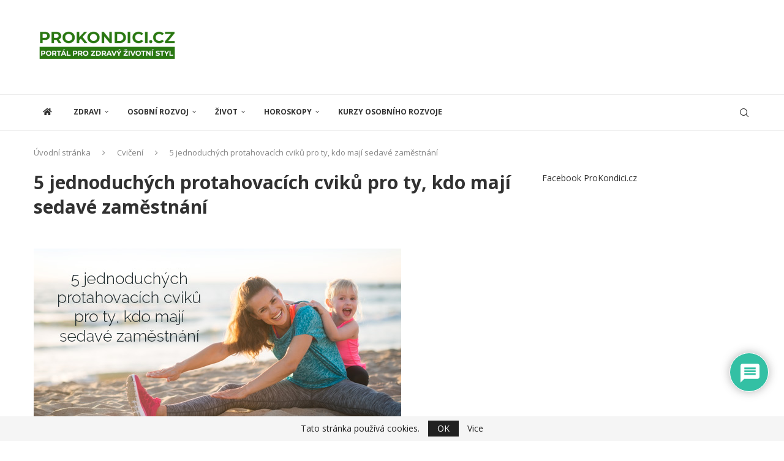

--- FILE ---
content_type: text/html; charset=UTF-8
request_url: https://www.prokondici.cz/5-jednoduchych-protahovacich-cviku-pro-ty-kdo-maji-sedave-zamestnani/
body_size: 41132
content:
<!DOCTYPE html>
<html dir="ltr" lang="cs" prefix="og: https://ogp.me/ns#" id="html">
<head>
    <meta charset="UTF-8">
    <meta http-equiv="X-UA-Compatible" content="IE=edge">
    <meta name="viewport" content="width=device-width, initial-scale=1">
    <link rel="profile" href="https://gmpg.org/xfn/11"/>
	    <link rel="alternate" type="application/rss+xml" title="ProKondici.cz RSS Feed"
          href="https://www.prokondici.cz/feed/"/>
    <link rel="alternate" type="application/atom+xml" title="ProKondici.cz Atom Feed"
          href="https://www.prokondici.cz/feed/atom/"/>
    <link rel="pingback" href="https://www.prokondici.cz/xmlrpc.php"/>
    <!--[if lt IE 9]>
	<script src="https://www.prokondici.cz/wp-content/themes/soledad/js/html5.js"></script>
	<![endif]-->
	<title>5 jednoduchých protahovacích cviků pro ty, kdo mají sedavé zaměstnání | ProKondici.cz</title>
<link rel='preconnect' href='https://fonts.googleapis.com' />
<link rel='preconnect' href='https://fonts.gstatic.com' />
<meta http-equiv='x-dns-prefetch-control' content='on'>
<link rel='dns-prefetch' href='//fonts.googleapis.com' />
<link rel='dns-prefetch' href='//fonts.gstatic.com' />
<link rel='dns-prefetch' href='//s.gravatar.com' />
<link rel='dns-prefetch' href='//www.google-analytics.com' />
	<style>img:is([sizes="auto" i], [sizes^="auto," i]) { contain-intrinsic-size: 3000px 1500px }</style>
	
		<!-- All in One SEO 4.9.1.1 - aioseo.com -->
	<meta name="description" content="Podpořte svůj krevní oběh a zpevněte držení těla každodenním cvičením jednoduchých cviků." />
	<meta name="robots" content="max-image-preview:large" />
	<meta name="author" content="ProKondici.cz"/>
	<meta name="keywords" content="cvičení" />
	<link rel="canonical" href="https://www.prokondici.cz/5-jednoduchych-protahovacich-cviku-pro-ty-kdo-maji-sedave-zamestnani/" />
	<meta name="generator" content="All in One SEO (AIOSEO) 4.9.1.1" />
		<meta property="og:locale" content="cs_CZ" />
		<meta property="og:site_name" content="ProKondici.cz | Portál pro zdravý životní styl" />
		<meta property="og:type" content="article" />
		<meta property="og:title" content="5 jednoduchých protahovacích cviků pro ty, kdo mají sedavé zaměstnání | ProKondici.cz" />
		<meta property="og:description" content="Podpořte svůj krevní oběh a zpevněte držení těla každodenním cvičením jednoduchých cviků." />
		<meta property="og:url" content="https://www.prokondici.cz/5-jednoduchych-protahovacich-cviku-pro-ty-kdo-maji-sedave-zamestnani/" />
		<meta property="article:published_time" content="2025-08-30T14:07:59+00:00" />
		<meta property="article:modified_time" content="2025-08-30T16:07:59+00:00" />
		<meta name="twitter:card" content="summary" />
		<meta name="twitter:title" content="5 jednoduchých protahovacích cviků pro ty, kdo mají sedavé zaměstnání | ProKondici.cz" />
		<meta name="twitter:description" content="Podpořte svůj krevní oběh a zpevněte držení těla každodenním cvičením jednoduchých cviků." />
		<script type="application/ld+json" class="aioseo-schema">
			{"@context":"https:\/\/schema.org","@graph":[{"@type":"Article","@id":"https:\/\/www.prokondici.cz\/5-jednoduchych-protahovacich-cviku-pro-ty-kdo-maji-sedave-zamestnani\/#article","name":"5 jednoduch\u00fdch protahovac\u00edch cvik\u016f pro ty, kdo maj\u00ed sedav\u00e9 zam\u011bstn\u00e1n\u00ed | ProKondici.cz","headline":"5 jednoduch\u00fdch protahovac\u00edch cvik\u016f pro ty, kdo maj\u00ed sedav\u00e9 zam\u011bstn\u00e1n\u00ed","author":{"@id":"https:\/\/www.prokondici.cz\/author\/mkozakova\/#author"},"publisher":{"@id":"https:\/\/www.prokondici.cz\/#organization"},"image":{"@type":"ImageObject","url":"https:\/\/www.prokondici.cz\/wp-content\/uploads\/2017\/08\/5-jednoduchyh-protahovacich-cviku.jpg","width":600,"height":330},"datePublished":"2025-08-30T16:07:59+02:00","dateModified":"2025-08-30T18:07:59+02:00","inLanguage":"cs-CZ","mainEntityOfPage":{"@id":"https:\/\/www.prokondici.cz\/5-jednoduchych-protahovacich-cviku-pro-ty-kdo-maji-sedave-zamestnani\/#webpage"},"isPartOf":{"@id":"https:\/\/www.prokondici.cz\/5-jednoduchych-protahovacich-cviku-pro-ty-kdo-maji-sedave-zamestnani\/#webpage"},"articleSection":"Cvi\u010den\u00ed"},{"@type":"BreadcrumbList","@id":"https:\/\/www.prokondici.cz\/5-jednoduchych-protahovacich-cviku-pro-ty-kdo-maji-sedave-zamestnani\/#breadcrumblist","itemListElement":[{"@type":"ListItem","@id":"https:\/\/www.prokondici.cz#listItem","position":1,"name":"Home","item":"https:\/\/www.prokondici.cz","nextItem":{"@type":"ListItem","@id":"https:\/\/www.prokondici.cz\/category\/cviceni\/#listItem","name":"Cvi\u010den\u00ed"}},{"@type":"ListItem","@id":"https:\/\/www.prokondici.cz\/category\/cviceni\/#listItem","position":2,"name":"Cvi\u010den\u00ed","item":"https:\/\/www.prokondici.cz\/category\/cviceni\/","nextItem":{"@type":"ListItem","@id":"https:\/\/www.prokondici.cz\/5-jednoduchych-protahovacich-cviku-pro-ty-kdo-maji-sedave-zamestnani\/#listItem","name":"5 jednoduch\u00fdch protahovac\u00edch cvik\u016f pro ty, kdo maj\u00ed sedav\u00e9 zam\u011bstn\u00e1n\u00ed"},"previousItem":{"@type":"ListItem","@id":"https:\/\/www.prokondici.cz#listItem","name":"Home"}},{"@type":"ListItem","@id":"https:\/\/www.prokondici.cz\/5-jednoduchych-protahovacich-cviku-pro-ty-kdo-maji-sedave-zamestnani\/#listItem","position":3,"name":"5 jednoduch\u00fdch protahovac\u00edch cvik\u016f pro ty, kdo maj\u00ed sedav\u00e9 zam\u011bstn\u00e1n\u00ed","previousItem":{"@type":"ListItem","@id":"https:\/\/www.prokondici.cz\/category\/cviceni\/#listItem","name":"Cvi\u010den\u00ed"}}]},{"@type":"Organization","@id":"https:\/\/www.prokondici.cz\/#organization","name":"ProKondici.cz","description":"Port\u00e1l pro zdrav\u00fd \u017eivotn\u00ed styl","url":"https:\/\/www.prokondici.cz\/"},{"@type":"Person","@id":"https:\/\/www.prokondici.cz\/author\/mkozakova\/#author","url":"https:\/\/www.prokondici.cz\/author\/mkozakova\/","name":"ProKondici.cz","image":{"@type":"ImageObject","@id":"https:\/\/www.prokondici.cz\/5-jednoduchych-protahovacich-cviku-pro-ty-kdo-maji-sedave-zamestnani\/#authorImage","url":"https:\/\/secure.gravatar.com\/avatar\/1e7af7d873e67269a9d42b3d8fac8e094f50d487f375a8213baeb6912391cc63?s=96&d=blank&r=g","width":96,"height":96,"caption":"ProKondici.cz"}},{"@type":"WebPage","@id":"https:\/\/www.prokondici.cz\/5-jednoduchych-protahovacich-cviku-pro-ty-kdo-maji-sedave-zamestnani\/#webpage","url":"https:\/\/www.prokondici.cz\/5-jednoduchych-protahovacich-cviku-pro-ty-kdo-maji-sedave-zamestnani\/","name":"5 jednoduch\u00fdch protahovac\u00edch cvik\u016f pro ty, kdo maj\u00ed sedav\u00e9 zam\u011bstn\u00e1n\u00ed | ProKondici.cz","description":"Podpo\u0159te sv\u016fj krevn\u00ed ob\u011bh a zpevn\u011bte dr\u017een\u00ed t\u011bla ka\u017edodenn\u00edm cvi\u010den\u00edm jednoduch\u00fdch cvik\u016f.","inLanguage":"cs-CZ","isPartOf":{"@id":"https:\/\/www.prokondici.cz\/#website"},"breadcrumb":{"@id":"https:\/\/www.prokondici.cz\/5-jednoduchych-protahovacich-cviku-pro-ty-kdo-maji-sedave-zamestnani\/#breadcrumblist"},"author":{"@id":"https:\/\/www.prokondici.cz\/author\/mkozakova\/#author"},"creator":{"@id":"https:\/\/www.prokondici.cz\/author\/mkozakova\/#author"},"image":{"@type":"ImageObject","url":"https:\/\/www.prokondici.cz\/wp-content\/uploads\/2017\/08\/5-jednoduchyh-protahovacich-cviku.jpg","@id":"https:\/\/www.prokondici.cz\/5-jednoduchych-protahovacich-cviku-pro-ty-kdo-maji-sedave-zamestnani\/#mainImage","width":600,"height":330},"primaryImageOfPage":{"@id":"https:\/\/www.prokondici.cz\/5-jednoduchych-protahovacich-cviku-pro-ty-kdo-maji-sedave-zamestnani\/#mainImage"},"datePublished":"2025-08-30T16:07:59+02:00","dateModified":"2025-08-30T18:07:59+02:00"},{"@type":"WebSite","@id":"https:\/\/www.prokondici.cz\/#website","url":"https:\/\/www.prokondici.cz\/","name":"ProKondici.cz","description":"Port\u00e1l pro zdrav\u00fd \u017eivotn\u00ed styl","inLanguage":"cs-CZ","publisher":{"@id":"https:\/\/www.prokondici.cz\/#organization"}}]}
		</script>
		<!-- All in One SEO -->

<link rel='dns-prefetch' href='//www.prokondici.cz' />
<link rel='dns-prefetch' href='//www.google.com' />
<link rel='dns-prefetch' href='//fonts.googleapis.com' />
<link rel="alternate" type="application/rss+xml" title="ProKondici.cz &raquo; RSS zdroj" href="https://www.prokondici.cz/feed/" />
<link rel="alternate" type="application/rss+xml" title="ProKondici.cz &raquo; RSS komentářů" href="https://www.prokondici.cz/comments/feed/" />
<link rel="alternate" type="application/rss+xml" title="ProKondici.cz &raquo; RSS komentářů pro 5 jednoduchých protahovacích cviků pro ty, kdo mají sedavé zaměstnání" href="https://www.prokondici.cz/5-jednoduchych-protahovacich-cviku-pro-ty-kdo-maji-sedave-zamestnani/feed/" />
<script type="text/javascript">
/* <![CDATA[ */
window._wpemojiSettings = {"baseUrl":"https:\/\/s.w.org\/images\/core\/emoji\/16.0.1\/72x72\/","ext":".png","svgUrl":"https:\/\/s.w.org\/images\/core\/emoji\/16.0.1\/svg\/","svgExt":".svg","source":{"concatemoji":"https:\/\/www.prokondici.cz\/wp-includes\/js\/wp-emoji-release.min.js?ver=6.8.3"}};
/*! This file is auto-generated */
!function(s,n){var o,i,e;function c(e){try{var t={supportTests:e,timestamp:(new Date).valueOf()};sessionStorage.setItem(o,JSON.stringify(t))}catch(e){}}function p(e,t,n){e.clearRect(0,0,e.canvas.width,e.canvas.height),e.fillText(t,0,0);var t=new Uint32Array(e.getImageData(0,0,e.canvas.width,e.canvas.height).data),a=(e.clearRect(0,0,e.canvas.width,e.canvas.height),e.fillText(n,0,0),new Uint32Array(e.getImageData(0,0,e.canvas.width,e.canvas.height).data));return t.every(function(e,t){return e===a[t]})}function u(e,t){e.clearRect(0,0,e.canvas.width,e.canvas.height),e.fillText(t,0,0);for(var n=e.getImageData(16,16,1,1),a=0;a<n.data.length;a++)if(0!==n.data[a])return!1;return!0}function f(e,t,n,a){switch(t){case"flag":return n(e,"\ud83c\udff3\ufe0f\u200d\u26a7\ufe0f","\ud83c\udff3\ufe0f\u200b\u26a7\ufe0f")?!1:!n(e,"\ud83c\udde8\ud83c\uddf6","\ud83c\udde8\u200b\ud83c\uddf6")&&!n(e,"\ud83c\udff4\udb40\udc67\udb40\udc62\udb40\udc65\udb40\udc6e\udb40\udc67\udb40\udc7f","\ud83c\udff4\u200b\udb40\udc67\u200b\udb40\udc62\u200b\udb40\udc65\u200b\udb40\udc6e\u200b\udb40\udc67\u200b\udb40\udc7f");case"emoji":return!a(e,"\ud83e\udedf")}return!1}function g(e,t,n,a){var r="undefined"!=typeof WorkerGlobalScope&&self instanceof WorkerGlobalScope?new OffscreenCanvas(300,150):s.createElement("canvas"),o=r.getContext("2d",{willReadFrequently:!0}),i=(o.textBaseline="top",o.font="600 32px Arial",{});return e.forEach(function(e){i[e]=t(o,e,n,a)}),i}function t(e){var t=s.createElement("script");t.src=e,t.defer=!0,s.head.appendChild(t)}"undefined"!=typeof Promise&&(o="wpEmojiSettingsSupports",i=["flag","emoji"],n.supports={everything:!0,everythingExceptFlag:!0},e=new Promise(function(e){s.addEventListener("DOMContentLoaded",e,{once:!0})}),new Promise(function(t){var n=function(){try{var e=JSON.parse(sessionStorage.getItem(o));if("object"==typeof e&&"number"==typeof e.timestamp&&(new Date).valueOf()<e.timestamp+604800&&"object"==typeof e.supportTests)return e.supportTests}catch(e){}return null}();if(!n){if("undefined"!=typeof Worker&&"undefined"!=typeof OffscreenCanvas&&"undefined"!=typeof URL&&URL.createObjectURL&&"undefined"!=typeof Blob)try{var e="postMessage("+g.toString()+"("+[JSON.stringify(i),f.toString(),p.toString(),u.toString()].join(",")+"));",a=new Blob([e],{type:"text/javascript"}),r=new Worker(URL.createObjectURL(a),{name:"wpTestEmojiSupports"});return void(r.onmessage=function(e){c(n=e.data),r.terminate(),t(n)})}catch(e){}c(n=g(i,f,p,u))}t(n)}).then(function(e){for(var t in e)n.supports[t]=e[t],n.supports.everything=n.supports.everything&&n.supports[t],"flag"!==t&&(n.supports.everythingExceptFlag=n.supports.everythingExceptFlag&&n.supports[t]);n.supports.everythingExceptFlag=n.supports.everythingExceptFlag&&!n.supports.flag,n.DOMReady=!1,n.readyCallback=function(){n.DOMReady=!0}}).then(function(){return e}).then(function(){var e;n.supports.everything||(n.readyCallback(),(e=n.source||{}).concatemoji?t(e.concatemoji):e.wpemoji&&e.twemoji&&(t(e.twemoji),t(e.wpemoji)))}))}((window,document),window._wpemojiSettings);
/* ]]> */
</script>
<style id='wp-emoji-styles-inline-css' type='text/css'>

	img.wp-smiley, img.emoji {
		display: inline !important;
		border: none !important;
		box-shadow: none !important;
		height: 1em !important;
		width: 1em !important;
		margin: 0 0.07em !important;
		vertical-align: -0.1em !important;
		background: none !important;
		padding: 0 !important;
	}
</style>
<link rel='stylesheet' id='wp-block-library-css' href='https://www.prokondici.cz/wp-includes/css/dist/block-library/style.min.css?ver=6.8.3' type='text/css' media='all' />
<style id='wp-block-library-theme-inline-css' type='text/css'>
.wp-block-audio :where(figcaption){color:#555;font-size:13px;text-align:center}.is-dark-theme .wp-block-audio :where(figcaption){color:#ffffffa6}.wp-block-audio{margin:0 0 1em}.wp-block-code{border:1px solid #ccc;border-radius:4px;font-family:Menlo,Consolas,monaco,monospace;padding:.8em 1em}.wp-block-embed :where(figcaption){color:#555;font-size:13px;text-align:center}.is-dark-theme .wp-block-embed :where(figcaption){color:#ffffffa6}.wp-block-embed{margin:0 0 1em}.blocks-gallery-caption{color:#555;font-size:13px;text-align:center}.is-dark-theme .blocks-gallery-caption{color:#ffffffa6}:root :where(.wp-block-image figcaption){color:#555;font-size:13px;text-align:center}.is-dark-theme :root :where(.wp-block-image figcaption){color:#ffffffa6}.wp-block-image{margin:0 0 1em}.wp-block-pullquote{border-bottom:4px solid;border-top:4px solid;color:currentColor;margin-bottom:1.75em}.wp-block-pullquote cite,.wp-block-pullquote footer,.wp-block-pullquote__citation{color:currentColor;font-size:.8125em;font-style:normal;text-transform:uppercase}.wp-block-quote{border-left:.25em solid;margin:0 0 1.75em;padding-left:1em}.wp-block-quote cite,.wp-block-quote footer{color:currentColor;font-size:.8125em;font-style:normal;position:relative}.wp-block-quote:where(.has-text-align-right){border-left:none;border-right:.25em solid;padding-left:0;padding-right:1em}.wp-block-quote:where(.has-text-align-center){border:none;padding-left:0}.wp-block-quote.is-large,.wp-block-quote.is-style-large,.wp-block-quote:where(.is-style-plain){border:none}.wp-block-search .wp-block-search__label{font-weight:700}.wp-block-search__button{border:1px solid #ccc;padding:.375em .625em}:where(.wp-block-group.has-background){padding:1.25em 2.375em}.wp-block-separator.has-css-opacity{opacity:.4}.wp-block-separator{border:none;border-bottom:2px solid;margin-left:auto;margin-right:auto}.wp-block-separator.has-alpha-channel-opacity{opacity:1}.wp-block-separator:not(.is-style-wide):not(.is-style-dots){width:100px}.wp-block-separator.has-background:not(.is-style-dots){border-bottom:none;height:1px}.wp-block-separator.has-background:not(.is-style-wide):not(.is-style-dots){height:2px}.wp-block-table{margin:0 0 1em}.wp-block-table td,.wp-block-table th{word-break:normal}.wp-block-table :where(figcaption){color:#555;font-size:13px;text-align:center}.is-dark-theme .wp-block-table :where(figcaption){color:#ffffffa6}.wp-block-video :where(figcaption){color:#555;font-size:13px;text-align:center}.is-dark-theme .wp-block-video :where(figcaption){color:#ffffffa6}.wp-block-video{margin:0 0 1em}:root :where(.wp-block-template-part.has-background){margin-bottom:0;margin-top:0;padding:1.25em 2.375em}
</style>
<style id='classic-theme-styles-inline-css' type='text/css'>
/*! This file is auto-generated */
.wp-block-button__link{color:#fff;background-color:#32373c;border-radius:9999px;box-shadow:none;text-decoration:none;padding:calc(.667em + 2px) calc(1.333em + 2px);font-size:1.125em}.wp-block-file__button{background:#32373c;color:#fff;text-decoration:none}
</style>
<link rel='stylesheet' id='aioseo/css/src/vue/standalone/blocks/table-of-contents/global.scss-css' href='https://www.prokondici.cz/wp-content/plugins/all-in-one-seo-pack/dist/Lite/assets/css/table-of-contents/global.e90f6d47.css?ver=4.9.1.1' type='text/css' media='all' />
<link rel='stylesheet' id='wp-components-css' href='https://www.prokondici.cz/wp-includes/css/dist/components/style.min.css?ver=6.8.3' type='text/css' media='all' />
<link rel='stylesheet' id='wp-preferences-css' href='https://www.prokondici.cz/wp-includes/css/dist/preferences/style.min.css?ver=6.8.3' type='text/css' media='all' />
<link rel='stylesheet' id='wp-block-editor-css' href='https://www.prokondici.cz/wp-includes/css/dist/block-editor/style.min.css?ver=6.8.3' type='text/css' media='all' />
<link rel='stylesheet' id='popup-maker-block-library-style-css' href='https://www.prokondici.cz/wp-content/plugins/popup-maker/dist/packages/block-library-style.css?ver=dbea705cfafe089d65f1' type='text/css' media='all' />
<style id='block-soledad-style-inline-css' type='text/css'>
.pchead-e-block{--pcborder-cl:#dedede;--pcaccent-cl:#6eb48c}.heading1-style-1>h1,.heading1-style-2>h1,.heading2-style-1>h2,.heading2-style-2>h2,.heading3-style-1>h3,.heading3-style-2>h3,.heading4-style-1>h4,.heading4-style-2>h4,.heading5-style-1>h5,.heading5-style-2>h5{padding-bottom:8px;border-bottom:1px solid var(--pcborder-cl);overflow:hidden}.heading1-style-2>h1,.heading2-style-2>h2,.heading3-style-2>h3,.heading4-style-2>h4,.heading5-style-2>h5{border-bottom-width:0;position:relative}.heading1-style-2>h1:before,.heading2-style-2>h2:before,.heading3-style-2>h3:before,.heading4-style-2>h4:before,.heading5-style-2>h5:before{content:'';width:50px;height:2px;bottom:0;left:0;z-index:2;background:var(--pcaccent-cl);position:absolute}.heading1-style-2>h1:after,.heading2-style-2>h2:after,.heading3-style-2>h3:after,.heading4-style-2>h4:after,.heading5-style-2>h5:after{content:'';width:100%;height:2px;bottom:0;left:20px;z-index:1;background:var(--pcborder-cl);position:absolute}.heading1-style-3>h1,.heading1-style-4>h1,.heading2-style-3>h2,.heading2-style-4>h2,.heading3-style-3>h3,.heading3-style-4>h3,.heading4-style-3>h4,.heading4-style-4>h4,.heading5-style-3>h5,.heading5-style-4>h5{position:relative;padding-left:20px}.heading1-style-3>h1:before,.heading1-style-4>h1:before,.heading2-style-3>h2:before,.heading2-style-4>h2:before,.heading3-style-3>h3:before,.heading3-style-4>h3:before,.heading4-style-3>h4:before,.heading4-style-4>h4:before,.heading5-style-3>h5:before,.heading5-style-4>h5:before{width:10px;height:100%;content:'';position:absolute;top:0;left:0;bottom:0;background:var(--pcaccent-cl)}.heading1-style-4>h1,.heading2-style-4>h2,.heading3-style-4>h3,.heading4-style-4>h4,.heading5-style-4>h5{padding:10px 20px;background:#f1f1f1}.heading1-style-5>h1,.heading2-style-5>h2,.heading3-style-5>h3,.heading4-style-5>h4,.heading5-style-5>h5{position:relative;z-index:1}.heading1-style-5>h1:before,.heading2-style-5>h2:before,.heading3-style-5>h3:before,.heading4-style-5>h4:before,.heading5-style-5>h5:before{content:"";position:absolute;left:0;bottom:0;width:200px;height:50%;transform:skew(-25deg) translateX(0);background:var(--pcaccent-cl);z-index:-1;opacity:.4}.heading1-style-6>h1,.heading2-style-6>h2,.heading3-style-6>h3,.heading4-style-6>h4,.heading5-style-6>h5{text-decoration:underline;text-underline-offset:2px;text-decoration-thickness:4px;text-decoration-color:var(--pcaccent-cl)}
</style>
<style id='global-styles-inline-css' type='text/css'>
:root{--wp--preset--aspect-ratio--square: 1;--wp--preset--aspect-ratio--4-3: 4/3;--wp--preset--aspect-ratio--3-4: 3/4;--wp--preset--aspect-ratio--3-2: 3/2;--wp--preset--aspect-ratio--2-3: 2/3;--wp--preset--aspect-ratio--16-9: 16/9;--wp--preset--aspect-ratio--9-16: 9/16;--wp--preset--color--black: #000000;--wp--preset--color--cyan-bluish-gray: #abb8c3;--wp--preset--color--white: #ffffff;--wp--preset--color--pale-pink: #f78da7;--wp--preset--color--vivid-red: #cf2e2e;--wp--preset--color--luminous-vivid-orange: #ff6900;--wp--preset--color--luminous-vivid-amber: #fcb900;--wp--preset--color--light-green-cyan: #7bdcb5;--wp--preset--color--vivid-green-cyan: #00d084;--wp--preset--color--pale-cyan-blue: #8ed1fc;--wp--preset--color--vivid-cyan-blue: #0693e3;--wp--preset--color--vivid-purple: #9b51e0;--wp--preset--gradient--vivid-cyan-blue-to-vivid-purple: linear-gradient(135deg,rgba(6,147,227,1) 0%,rgb(155,81,224) 100%);--wp--preset--gradient--light-green-cyan-to-vivid-green-cyan: linear-gradient(135deg,rgb(122,220,180) 0%,rgb(0,208,130) 100%);--wp--preset--gradient--luminous-vivid-amber-to-luminous-vivid-orange: linear-gradient(135deg,rgba(252,185,0,1) 0%,rgba(255,105,0,1) 100%);--wp--preset--gradient--luminous-vivid-orange-to-vivid-red: linear-gradient(135deg,rgba(255,105,0,1) 0%,rgb(207,46,46) 100%);--wp--preset--gradient--very-light-gray-to-cyan-bluish-gray: linear-gradient(135deg,rgb(238,238,238) 0%,rgb(169,184,195) 100%);--wp--preset--gradient--cool-to-warm-spectrum: linear-gradient(135deg,rgb(74,234,220) 0%,rgb(151,120,209) 20%,rgb(207,42,186) 40%,rgb(238,44,130) 60%,rgb(251,105,98) 80%,rgb(254,248,76) 100%);--wp--preset--gradient--blush-light-purple: linear-gradient(135deg,rgb(255,206,236) 0%,rgb(152,150,240) 100%);--wp--preset--gradient--blush-bordeaux: linear-gradient(135deg,rgb(254,205,165) 0%,rgb(254,45,45) 50%,rgb(107,0,62) 100%);--wp--preset--gradient--luminous-dusk: linear-gradient(135deg,rgb(255,203,112) 0%,rgb(199,81,192) 50%,rgb(65,88,208) 100%);--wp--preset--gradient--pale-ocean: linear-gradient(135deg,rgb(255,245,203) 0%,rgb(182,227,212) 50%,rgb(51,167,181) 100%);--wp--preset--gradient--electric-grass: linear-gradient(135deg,rgb(202,248,128) 0%,rgb(113,206,126) 100%);--wp--preset--gradient--midnight: linear-gradient(135deg,rgb(2,3,129) 0%,rgb(40,116,252) 100%);--wp--preset--font-size--small: 12px;--wp--preset--font-size--medium: 20px;--wp--preset--font-size--large: 32px;--wp--preset--font-size--x-large: 42px;--wp--preset--font-size--normal: 14px;--wp--preset--font-size--huge: 42px;--wp--preset--spacing--20: 0.44rem;--wp--preset--spacing--30: 0.67rem;--wp--preset--spacing--40: 1rem;--wp--preset--spacing--50: 1.5rem;--wp--preset--spacing--60: 2.25rem;--wp--preset--spacing--70: 3.38rem;--wp--preset--spacing--80: 5.06rem;--wp--preset--shadow--natural: 6px 6px 9px rgba(0, 0, 0, 0.2);--wp--preset--shadow--deep: 12px 12px 50px rgba(0, 0, 0, 0.4);--wp--preset--shadow--sharp: 6px 6px 0px rgba(0, 0, 0, 0.2);--wp--preset--shadow--outlined: 6px 6px 0px -3px rgba(255, 255, 255, 1), 6px 6px rgba(0, 0, 0, 1);--wp--preset--shadow--crisp: 6px 6px 0px rgba(0, 0, 0, 1);}:where(.is-layout-flex){gap: 0.5em;}:where(.is-layout-grid){gap: 0.5em;}body .is-layout-flex{display: flex;}.is-layout-flex{flex-wrap: wrap;align-items: center;}.is-layout-flex > :is(*, div){margin: 0;}body .is-layout-grid{display: grid;}.is-layout-grid > :is(*, div){margin: 0;}:where(.wp-block-columns.is-layout-flex){gap: 2em;}:where(.wp-block-columns.is-layout-grid){gap: 2em;}:where(.wp-block-post-template.is-layout-flex){gap: 1.25em;}:where(.wp-block-post-template.is-layout-grid){gap: 1.25em;}.has-black-color{color: var(--wp--preset--color--black) !important;}.has-cyan-bluish-gray-color{color: var(--wp--preset--color--cyan-bluish-gray) !important;}.has-white-color{color: var(--wp--preset--color--white) !important;}.has-pale-pink-color{color: var(--wp--preset--color--pale-pink) !important;}.has-vivid-red-color{color: var(--wp--preset--color--vivid-red) !important;}.has-luminous-vivid-orange-color{color: var(--wp--preset--color--luminous-vivid-orange) !important;}.has-luminous-vivid-amber-color{color: var(--wp--preset--color--luminous-vivid-amber) !important;}.has-light-green-cyan-color{color: var(--wp--preset--color--light-green-cyan) !important;}.has-vivid-green-cyan-color{color: var(--wp--preset--color--vivid-green-cyan) !important;}.has-pale-cyan-blue-color{color: var(--wp--preset--color--pale-cyan-blue) !important;}.has-vivid-cyan-blue-color{color: var(--wp--preset--color--vivid-cyan-blue) !important;}.has-vivid-purple-color{color: var(--wp--preset--color--vivid-purple) !important;}.has-black-background-color{background-color: var(--wp--preset--color--black) !important;}.has-cyan-bluish-gray-background-color{background-color: var(--wp--preset--color--cyan-bluish-gray) !important;}.has-white-background-color{background-color: var(--wp--preset--color--white) !important;}.has-pale-pink-background-color{background-color: var(--wp--preset--color--pale-pink) !important;}.has-vivid-red-background-color{background-color: var(--wp--preset--color--vivid-red) !important;}.has-luminous-vivid-orange-background-color{background-color: var(--wp--preset--color--luminous-vivid-orange) !important;}.has-luminous-vivid-amber-background-color{background-color: var(--wp--preset--color--luminous-vivid-amber) !important;}.has-light-green-cyan-background-color{background-color: var(--wp--preset--color--light-green-cyan) !important;}.has-vivid-green-cyan-background-color{background-color: var(--wp--preset--color--vivid-green-cyan) !important;}.has-pale-cyan-blue-background-color{background-color: var(--wp--preset--color--pale-cyan-blue) !important;}.has-vivid-cyan-blue-background-color{background-color: var(--wp--preset--color--vivid-cyan-blue) !important;}.has-vivid-purple-background-color{background-color: var(--wp--preset--color--vivid-purple) !important;}.has-black-border-color{border-color: var(--wp--preset--color--black) !important;}.has-cyan-bluish-gray-border-color{border-color: var(--wp--preset--color--cyan-bluish-gray) !important;}.has-white-border-color{border-color: var(--wp--preset--color--white) !important;}.has-pale-pink-border-color{border-color: var(--wp--preset--color--pale-pink) !important;}.has-vivid-red-border-color{border-color: var(--wp--preset--color--vivid-red) !important;}.has-luminous-vivid-orange-border-color{border-color: var(--wp--preset--color--luminous-vivid-orange) !important;}.has-luminous-vivid-amber-border-color{border-color: var(--wp--preset--color--luminous-vivid-amber) !important;}.has-light-green-cyan-border-color{border-color: var(--wp--preset--color--light-green-cyan) !important;}.has-vivid-green-cyan-border-color{border-color: var(--wp--preset--color--vivid-green-cyan) !important;}.has-pale-cyan-blue-border-color{border-color: var(--wp--preset--color--pale-cyan-blue) !important;}.has-vivid-cyan-blue-border-color{border-color: var(--wp--preset--color--vivid-cyan-blue) !important;}.has-vivid-purple-border-color{border-color: var(--wp--preset--color--vivid-purple) !important;}.has-vivid-cyan-blue-to-vivid-purple-gradient-background{background: var(--wp--preset--gradient--vivid-cyan-blue-to-vivid-purple) !important;}.has-light-green-cyan-to-vivid-green-cyan-gradient-background{background: var(--wp--preset--gradient--light-green-cyan-to-vivid-green-cyan) !important;}.has-luminous-vivid-amber-to-luminous-vivid-orange-gradient-background{background: var(--wp--preset--gradient--luminous-vivid-amber-to-luminous-vivid-orange) !important;}.has-luminous-vivid-orange-to-vivid-red-gradient-background{background: var(--wp--preset--gradient--luminous-vivid-orange-to-vivid-red) !important;}.has-very-light-gray-to-cyan-bluish-gray-gradient-background{background: var(--wp--preset--gradient--very-light-gray-to-cyan-bluish-gray) !important;}.has-cool-to-warm-spectrum-gradient-background{background: var(--wp--preset--gradient--cool-to-warm-spectrum) !important;}.has-blush-light-purple-gradient-background{background: var(--wp--preset--gradient--blush-light-purple) !important;}.has-blush-bordeaux-gradient-background{background: var(--wp--preset--gradient--blush-bordeaux) !important;}.has-luminous-dusk-gradient-background{background: var(--wp--preset--gradient--luminous-dusk) !important;}.has-pale-ocean-gradient-background{background: var(--wp--preset--gradient--pale-ocean) !important;}.has-electric-grass-gradient-background{background: var(--wp--preset--gradient--electric-grass) !important;}.has-midnight-gradient-background{background: var(--wp--preset--gradient--midnight) !important;}.has-small-font-size{font-size: var(--wp--preset--font-size--small) !important;}.has-medium-font-size{font-size: var(--wp--preset--font-size--medium) !important;}.has-large-font-size{font-size: var(--wp--preset--font-size--large) !important;}.has-x-large-font-size{font-size: var(--wp--preset--font-size--x-large) !important;}
:where(.wp-block-post-template.is-layout-flex){gap: 1.25em;}:where(.wp-block-post-template.is-layout-grid){gap: 1.25em;}
:where(.wp-block-columns.is-layout-flex){gap: 2em;}:where(.wp-block-columns.is-layout-grid){gap: 2em;}
:root :where(.wp-block-pullquote){font-size: 1.5em;line-height: 1.6;}
</style>
<link rel='stylesheet' id='sia-add-custom-contents/sia-add-custom-contents.php_style-css' href='https://www.prokondici.cz/wp-content/plugins/sia-add-custom-contents/assets/css/core.css?ver=6.8.3' type='text/css' media='all' />
<link rel='stylesheet' id='penci-fonts-css' href='https://fonts.googleapis.com/css?family=Open+Sans%3A300%2C300italic%2C400%2C400italic%2C500%2C500italic%2C600%2C600italic%2C700%2C700italic%2C800%2C800italic%26subset%3Dlatin%2Ccyrillic%2Ccyrillic-ext%2Cgreek%2Cgreek-ext%2Clatin-ext&#038;display=swap&#038;ver=8.5.8' type='text/css' media='' />
<link rel='stylesheet' id='penci-main-style-css' href='https://www.prokondici.cz/wp-content/themes/soledad/main.css?ver=8.5.8' type='text/css' media='all' />
<link rel='stylesheet' id='penci-swiper-bundle-css' href='https://www.prokondici.cz/wp-content/themes/soledad/css/swiper-bundle.min.css?ver=8.5.8' type='text/css' media='all' />
<link rel='stylesheet' id='penci-font-awesomeold-css' href='https://www.prokondici.cz/wp-content/themes/soledad/css/font-awesome.4.7.0.swap.min.css?ver=4.7.0' type='text/css' media='all' />
<link rel='stylesheet' id='penci_icon-css' href='https://www.prokondici.cz/wp-content/themes/soledad/css/penci-icon.css?ver=8.5.8' type='text/css' media='all' />
<link rel='stylesheet' id='penci_style-css' href='https://www.prokondici.cz/wp-content/themes/soledad/style.css?ver=8.5.8' type='text/css' media='all' />
<link rel='stylesheet' id='penci_social_counter-css' href='https://www.prokondici.cz/wp-content/themes/soledad/css/social-counter.css?ver=8.5.8' type='text/css' media='all' />
<link rel='stylesheet' id='arve-css' href='https://www.prokondici.cz/wp-content/plugins/advanced-responsive-video-embedder/build/main.css?ver=10.8.1' type='text/css' media='all' />
<link rel='stylesheet' id='wpdiscuz-frontend-css-css' href='https://www.prokondici.cz/wp-content/plugins/wpdiscuz/themes/default/style.css?ver=7.6.38' type='text/css' media='all' />
<style id='wpdiscuz-frontend-css-inline-css' type='text/css'>
 #wpdcom .wpd-blog-administrator .wpd-comment-label{color:#ffffff;background-color:#00B38F;border:none}#wpdcom .wpd-blog-administrator .wpd-comment-author, #wpdcom .wpd-blog-administrator .wpd-comment-author a{color:#00B38F}#wpdcom.wpd-layout-1 .wpd-comment .wpd-blog-administrator .wpd-avatar img{border-color:#00B38F}#wpdcom.wpd-layout-2 .wpd-comment.wpd-reply .wpd-comment-wrap.wpd-blog-administrator{border-left:3px solid #00B38F}#wpdcom.wpd-layout-2 .wpd-comment .wpd-blog-administrator .wpd-avatar img{border-bottom-color:#00B38F}#wpdcom.wpd-layout-3 .wpd-blog-administrator .wpd-comment-subheader{border-top:1px dashed #00B38F}#wpdcom.wpd-layout-3 .wpd-reply .wpd-blog-administrator .wpd-comment-right{border-left:1px solid #00B38F}#wpdcom .wpd-blog-editor .wpd-comment-label{color:#ffffff;background-color:#00B38F;border:none}#wpdcom .wpd-blog-editor .wpd-comment-author, #wpdcom .wpd-blog-editor .wpd-comment-author a{color:#00B38F}#wpdcom.wpd-layout-1 .wpd-comment .wpd-blog-editor .wpd-avatar img{border-color:#00B38F}#wpdcom.wpd-layout-2 .wpd-comment.wpd-reply .wpd-comment-wrap.wpd-blog-editor{border-left:3px solid #00B38F}#wpdcom.wpd-layout-2 .wpd-comment .wpd-blog-editor .wpd-avatar img{border-bottom-color:#00B38F}#wpdcom.wpd-layout-3 .wpd-blog-editor .wpd-comment-subheader{border-top:1px dashed #00B38F}#wpdcom.wpd-layout-3 .wpd-reply .wpd-blog-editor .wpd-comment-right{border-left:1px solid #00B38F}#wpdcom .wpd-blog-author .wpd-comment-label{color:#ffffff;background-color:#00B38F;border:none}#wpdcom .wpd-blog-author .wpd-comment-author, #wpdcom .wpd-blog-author .wpd-comment-author a{color:#00B38F}#wpdcom.wpd-layout-1 .wpd-comment .wpd-blog-author .wpd-avatar img{border-color:#00B38F}#wpdcom.wpd-layout-2 .wpd-comment .wpd-blog-author .wpd-avatar img{border-bottom-color:#00B38F}#wpdcom.wpd-layout-3 .wpd-blog-author .wpd-comment-subheader{border-top:1px dashed #00B38F}#wpdcom.wpd-layout-3 .wpd-reply .wpd-blog-author .wpd-comment-right{border-left:1px solid #00B38F}#wpdcom .wpd-blog-contributor .wpd-comment-label{color:#ffffff;background-color:#00B38F;border:none}#wpdcom .wpd-blog-contributor .wpd-comment-author, #wpdcom .wpd-blog-contributor .wpd-comment-author a{color:#00B38F}#wpdcom.wpd-layout-1 .wpd-comment .wpd-blog-contributor .wpd-avatar img{border-color:#00B38F}#wpdcom.wpd-layout-2 .wpd-comment .wpd-blog-contributor .wpd-avatar img{border-bottom-color:#00B38F}#wpdcom.wpd-layout-3 .wpd-blog-contributor .wpd-comment-subheader{border-top:1px dashed #00B38F}#wpdcom.wpd-layout-3 .wpd-reply .wpd-blog-contributor .wpd-comment-right{border-left:1px solid #00B38F}#wpdcom .wpd-blog-subscriber .wpd-comment-label{color:#ffffff;background-color:#00B38F;border:none}#wpdcom .wpd-blog-subscriber .wpd-comment-author, #wpdcom .wpd-blog-subscriber .wpd-comment-author a{color:#00B38F}#wpdcom.wpd-layout-2 .wpd-comment .wpd-blog-subscriber .wpd-avatar img{border-bottom-color:#00B38F}#wpdcom.wpd-layout-3 .wpd-blog-subscriber .wpd-comment-subheader{border-top:1px dashed #00B38F}#wpdcom .wpd-blog-post_author .wpd-comment-label{color:#ffffff;background-color:#00B38F;border:none}#wpdcom .wpd-blog-post_author .wpd-comment-author, #wpdcom .wpd-blog-post_author .wpd-comment-author a{color:#00B38F}#wpdcom .wpd-blog-post_author .wpd-avatar img{border-color:#00B38F}#wpdcom.wpd-layout-1 .wpd-comment .wpd-blog-post_author .wpd-avatar img{border-color:#00B38F}#wpdcom.wpd-layout-2 .wpd-comment.wpd-reply .wpd-comment-wrap.wpd-blog-post_author{border-left:3px solid #00B38F}#wpdcom.wpd-layout-2 .wpd-comment .wpd-blog-post_author .wpd-avatar img{border-bottom-color:#00B38F}#wpdcom.wpd-layout-3 .wpd-blog-post_author .wpd-comment-subheader{border-top:1px dashed #00B38F}#wpdcom.wpd-layout-3 .wpd-reply .wpd-blog-post_author .wpd-comment-right{border-left:1px solid #00B38F}#wpdcom .wpd-blog-guest .wpd-comment-label{color:#ffffff;background-color:#00B38F;border:none}#wpdcom .wpd-blog-guest .wpd-comment-author, #wpdcom .wpd-blog-guest .wpd-comment-author a{color:#00B38F}#wpdcom.wpd-layout-3 .wpd-blog-guest .wpd-comment-subheader{border-top:1px dashed #00B38F}#comments, #respond, .comments-area, #wpdcom{}#wpdcom .ql-editor > *{color:#777777}#wpdcom .ql-editor::before{}#wpdcom .ql-toolbar{border:1px solid #DDDDDD;border-top:none}#wpdcom .ql-container{border:1px solid #DDDDDD;border-bottom:none}#wpdcom .wpd-form-row .wpdiscuz-item input[type="text"], #wpdcom .wpd-form-row .wpdiscuz-item input[type="email"], #wpdcom .wpd-form-row .wpdiscuz-item input[type="url"], #wpdcom .wpd-form-row .wpdiscuz-item input[type="color"], #wpdcom .wpd-form-row .wpdiscuz-item input[type="date"], #wpdcom .wpd-form-row .wpdiscuz-item input[type="datetime"], #wpdcom .wpd-form-row .wpdiscuz-item input[type="datetime-local"], #wpdcom .wpd-form-row .wpdiscuz-item input[type="month"], #wpdcom .wpd-form-row .wpdiscuz-item input[type="number"], #wpdcom .wpd-form-row .wpdiscuz-item input[type="time"], #wpdcom textarea, #wpdcom select{border:1px solid #DDDDDD;color:#777777}#wpdcom .wpd-form-row .wpdiscuz-item textarea{border:1px solid #DDDDDD}#wpdcom input::placeholder, #wpdcom textarea::placeholder, #wpdcom input::-moz-placeholder, #wpdcom textarea::-webkit-input-placeholder{}#wpdcom .wpd-comment-text{color:#777777}#wpdcom .wpd-thread-head .wpd-thread-info{border-bottom:2px solid #00B38F}#wpdcom .wpd-thread-head .wpd-thread-info.wpd-reviews-tab svg{fill:#00B38F}#wpdcom .wpd-thread-head .wpdiscuz-user-settings{border-bottom:2px solid #00B38F}#wpdcom .wpd-thread-head .wpdiscuz-user-settings:hover{color:#00B38F}#wpdcom .wpd-comment .wpd-follow-link:hover{color:#00B38F}#wpdcom .wpd-comment-status .wpd-sticky{color:#00B38F}#wpdcom .wpd-thread-filter .wpdf-active{color:#00B38F;border-bottom-color:#00B38F}#wpdcom .wpd-comment-info-bar{border:1px dashed #33c3a6;background:#e6f8f4}#wpdcom .wpd-comment-info-bar .wpd-current-view i{color:#00B38F}#wpdcom .wpd-filter-view-all:hover{background:#00B38F}#wpdcom .wpdiscuz-item .wpdiscuz-rating > label{color:#DDDDDD}#wpdcom .wpdiscuz-item .wpdiscuz-rating:not(:checked) > label:hover, .wpdiscuz-rating:not(:checked) > label:hover ~ label{}#wpdcom .wpdiscuz-item .wpdiscuz-rating > input ~ label:hover, #wpdcom .wpdiscuz-item .wpdiscuz-rating > input:not(:checked) ~ label:hover ~ label, #wpdcom .wpdiscuz-item .wpdiscuz-rating > input:not(:checked) ~ label:hover ~ label{color:#FFED85}#wpdcom .wpdiscuz-item .wpdiscuz-rating > input:checked ~ label:hover, #wpdcom .wpdiscuz-item .wpdiscuz-rating > input:checked ~ label:hover, #wpdcom .wpdiscuz-item .wpdiscuz-rating > label:hover ~ input:checked ~ label, #wpdcom .wpdiscuz-item .wpdiscuz-rating > input:checked + label:hover ~ label, #wpdcom .wpdiscuz-item .wpdiscuz-rating > input:checked ~ label:hover ~ label, .wpd-custom-field .wcf-active-star, #wpdcom .wpdiscuz-item .wpdiscuz-rating > input:checked ~ label{color:#FFD700}#wpd-post-rating .wpd-rating-wrap .wpd-rating-stars svg .wpd-star{fill:#DDDDDD}#wpd-post-rating .wpd-rating-wrap .wpd-rating-stars svg .wpd-active{fill:#FFD700}#wpd-post-rating .wpd-rating-wrap .wpd-rate-starts svg .wpd-star{fill:#DDDDDD}#wpd-post-rating .wpd-rating-wrap .wpd-rate-starts:hover svg .wpd-star{fill:#FFED85}#wpd-post-rating.wpd-not-rated .wpd-rating-wrap .wpd-rate-starts svg:hover ~ svg .wpd-star{fill:#DDDDDD}.wpdiscuz-post-rating-wrap .wpd-rating .wpd-rating-wrap .wpd-rating-stars svg .wpd-star{fill:#DDDDDD}.wpdiscuz-post-rating-wrap .wpd-rating .wpd-rating-wrap .wpd-rating-stars svg .wpd-active{fill:#FFD700}#wpdcom .wpd-comment .wpd-follow-active{color:#ff7a00}#wpdcom .page-numbers{color:#555;border:#555 1px solid}#wpdcom span.current{background:#555}#wpdcom.wpd-layout-1 .wpd-new-loaded-comment > .wpd-comment-wrap > .wpd-comment-right{background:#FFFAD6}#wpdcom.wpd-layout-2 .wpd-new-loaded-comment.wpd-comment > .wpd-comment-wrap > .wpd-comment-right{background:#FFFAD6}#wpdcom.wpd-layout-2 .wpd-new-loaded-comment.wpd-comment.wpd-reply > .wpd-comment-wrap > .wpd-comment-right{background:transparent}#wpdcom.wpd-layout-2 .wpd-new-loaded-comment.wpd-comment.wpd-reply > .wpd-comment-wrap{background:#FFFAD6}#wpdcom.wpd-layout-3 .wpd-new-loaded-comment.wpd-comment > .wpd-comment-wrap > .wpd-comment-right{background:#FFFAD6}#wpdcom .wpd-follow:hover i, #wpdcom .wpd-unfollow:hover i, #wpdcom .wpd-comment .wpd-follow-active:hover i{color:#00B38F}#wpdcom .wpdiscuz-readmore{cursor:pointer;color:#00B38F}.wpd-custom-field .wcf-pasiv-star, #wpcomm .wpdiscuz-item .wpdiscuz-rating > label{color:#DDDDDD}.wpd-wrapper .wpd-list-item.wpd-active{border-top:3px solid #00B38F}#wpdcom.wpd-layout-2 .wpd-comment.wpd-reply.wpd-unapproved-comment .wpd-comment-wrap{border-left:3px solid #FFFAD6}#wpdcom.wpd-layout-3 .wpd-comment.wpd-reply.wpd-unapproved-comment .wpd-comment-right{border-left:1px solid #FFFAD6}#wpdcom .wpd-prim-button{background-color:#07B290;color:#FFFFFF}#wpdcom .wpd_label__check i.wpdicon-on{color:#07B290;border:1px solid #83d9c8}#wpd-bubble-wrapper #wpd-bubble-all-comments-count{color:#1DB99A}#wpd-bubble-wrapper > div{background-color:#1DB99A}#wpd-bubble-wrapper > #wpd-bubble #wpd-bubble-add-message{background-color:#1DB99A}#wpd-bubble-wrapper > #wpd-bubble #wpd-bubble-add-message::before{border-left-color:#1DB99A;border-right-color:#1DB99A}#wpd-bubble-wrapper.wpd-right-corner > #wpd-bubble #wpd-bubble-add-message::before{border-left-color:#1DB99A;border-right-color:#1DB99A}.wpd-inline-icon-wrapper path.wpd-inline-icon-first{fill:#1DB99A}.wpd-inline-icon-count{background-color:#1DB99A}.wpd-inline-icon-count::before{border-right-color:#1DB99A}.wpd-inline-form-wrapper::before{border-bottom-color:#1DB99A}.wpd-inline-form-question{background-color:#1DB99A}.wpd-inline-form{background-color:#1DB99A}.wpd-last-inline-comments-wrapper{border-color:#1DB99A}.wpd-last-inline-comments-wrapper::before{border-bottom-color:#1DB99A}.wpd-last-inline-comments-wrapper .wpd-view-all-inline-comments{background:#1DB99A}.wpd-last-inline-comments-wrapper .wpd-view-all-inline-comments:hover,.wpd-last-inline-comments-wrapper .wpd-view-all-inline-comments:active,.wpd-last-inline-comments-wrapper .wpd-view-all-inline-comments:focus{background-color:#1DB99A}#wpdcom .ql-snow .ql-tooltip[data-mode="link"]::before{content:"Zadejte odkaz:"}#wpdcom .ql-snow .ql-tooltip.ql-editing a.ql-action::after{content:"Uložit"}.comments-area{width:auto}
</style>
<link rel='stylesheet' id='wpdiscuz-fa-css' href='https://www.prokondici.cz/wp-content/plugins/wpdiscuz/assets/third-party/font-awesome-5.13.0/css/fa.min.css?ver=7.6.38' type='text/css' media='all' />
<link rel='stylesheet' id='wpdiscuz-combo-css-css' href='https://www.prokondici.cz/wp-content/plugins/wpdiscuz/assets/css/wpdiscuz-combo.min.css?ver=6.8.3' type='text/css' media='all' />
<link rel='stylesheet' id='penci-recipe-css-css' href='https://www.prokondici.cz/wp-content/plugins/penci-recipe/css/recipe.css?ver=3.7' type='text/css' media='all' />
<link rel='stylesheet' id='__EPYT__style-css' href='https://www.prokondici.cz/wp-content/plugins/youtube-embed-plus/styles/ytprefs.min.css?ver=14.2.3.2' type='text/css' media='all' />
<style id='__EPYT__style-inline-css' type='text/css'>

                .epyt-gallery-thumb {
                        width: 33.333%;
                }
                
</style>
<script type="text/javascript" src="https://www.prokondici.cz/wp-includes/js/jquery/jquery.min.js?ver=3.7.1" id="jquery-core-js"></script>
<script type="text/javascript" src="https://www.prokondici.cz/wp-includes/js/jquery/jquery-migrate.min.js?ver=3.4.1" id="jquery-migrate-js"></script>
<script type="text/javascript" id="__ytprefs__-js-extra">
/* <![CDATA[ */
var _EPYT_ = {"ajaxurl":"https:\/\/www.prokondici.cz\/wp-admin\/admin-ajax.php","security":"51513ce80d","gallery_scrolloffset":"20","eppathtoscripts":"https:\/\/www.prokondici.cz\/wp-content\/plugins\/youtube-embed-plus\/scripts\/","eppath":"https:\/\/www.prokondici.cz\/wp-content\/plugins\/youtube-embed-plus\/","epresponsiveselector":"[\"iframe.__youtube_prefs_widget__\"]","epdovol":"1","version":"14.2.3.2","evselector":"iframe.__youtube_prefs__[src], iframe[src*=\"youtube.com\/embed\/\"], iframe[src*=\"youtube-nocookie.com\/embed\/\"]","ajax_compat":"","maxres_facade":"eager","ytapi_load":"light","pause_others":"","stopMobileBuffer":"1","facade_mode":"","not_live_on_channel":""};
/* ]]> */
</script>
<script type="text/javascript" src="https://www.prokondici.cz/wp-content/plugins/youtube-embed-plus/scripts/ytprefs.min.js?ver=14.2.3.2" id="__ytprefs__-js"></script>
<link rel="https://api.w.org/" href="https://www.prokondici.cz/wp-json/" /><link rel="alternate" title="JSON" type="application/json" href="https://www.prokondici.cz/wp-json/wp/v2/posts/2631" /><link rel="EditURI" type="application/rsd+xml" title="RSD" href="https://www.prokondici.cz/xmlrpc.php?rsd" />
<meta name="generator" content="WordPress 6.8.3" />
<meta name="generator" content="Soledad 8.5.8" />
<link rel='shortlink' href='https://www.prokondici.cz/?p=2631' />
<link rel="alternate" title="oEmbed (JSON)" type="application/json+oembed" href="https://www.prokondici.cz/wp-json/oembed/1.0/embed?url=https%3A%2F%2Fwww.prokondici.cz%2F5-jednoduchych-protahovacich-cviku-pro-ty-kdo-maji-sedave-zamestnani%2F" />
<link rel="alternate" title="oEmbed (XML)" type="text/xml+oembed" href="https://www.prokondici.cz/wp-json/oembed/1.0/embed?url=https%3A%2F%2Fwww.prokondici.cz%2F5-jednoduchych-protahovacich-cviku-pro-ty-kdo-maji-sedave-zamestnani%2F&#038;format=xml" />
<!-- OG TAGS -->
<meta property="og:site_name" content="ProKondici.cz">
<meta property="fb:admins" content="">
<meta property="og:title" content="5 jednoduchých protahovacích cviků pro ty, kdo mají sedavé zaměstnání | ProKondici.cz ProKondici.cz">
<meta property="og:description" content="Podpořte svůj krevní oběh a zpevněte držení těla každodenním cvičením jednoduchých cviků. Bičem naší&hellip;">
<meta property="og:url" content="https://www.prokondici.cz/5-jednoduchych-protahovacich-cviku-pro-ty-kdo-maji-sedave-zamestnani/">
<meta property="og:type" content="article">
<meta property="og:image" content="https://www.prokondici.cz/wp-content/uploads/2017/08/5-jednoduchyh-protahovacich-cviku.jpg">
<meta property="article:section" content="Cvičení">
<meta property="article:publisher" content="https://www.facebook.com/facebook">
<meta name="google-site-verification" content="nbfMzGEadg3ChMVgRwAyB3gIoto0qLU5Ur4H58CP0Yk" />

<!-- Google Tag Manager -->
<script>(function(w,d,s,l,i){w[l]=w[l]||[];w[l].push({'gtm.start':
new Date().getTime(),event:'gtm.js'});var f=d.getElementsByTagName(s)[0],
j=d.createElement(s),dl=l!='dataLayer'?'&l='+l:'';j.async=true;j.src=
'https://www.googletagmanager.com/gtm.js?id='+i+dl;f.parentNode.insertBefore(j,f);
})(window,document,'script','dataLayer','GTM-M3B88HR7');</script>
<!-- End Google Tag Manager --><style id="penci-custom-style" type="text/css">body{ --pcbg-cl: #fff; --pctext-cl: #313131; --pcborder-cl: #dedede; --pcheading-cl: #313131; --pcmeta-cl: #888888; --pcaccent-cl: #6eb48c; --pcbody-font: 'PT Serif', serif; --pchead-font: 'Raleway', sans-serif; --pchead-wei: bold; --pcava_bdr:10px;--pcajs_fvw:470px;--pcajs_fvmw:220px; } .single.penci-body-single-style-5 #header, .single.penci-body-single-style-6 #header, .single.penci-body-single-style-10 #header, .single.penci-body-single-style-5 .pc-wrapbuilder-header, .single.penci-body-single-style-6 .pc-wrapbuilder-header, .single.penci-body-single-style-10 .pc-wrapbuilder-header { --pchd-mg: 40px; } .fluid-width-video-wrapper > div { position: absolute; left: 0; right: 0; top: 0; width: 100%; height: 100%; } .yt-video-place { position: relative; text-align: center; } .yt-video-place.embed-responsive .start-video { display: block; top: 0; left: 0; bottom: 0; right: 0; position: absolute; transform: none; } .yt-video-place.embed-responsive .start-video img { margin: 0; padding: 0; top: 50%; display: inline-block; position: absolute; left: 50%; transform: translate(-50%, -50%); width: 68px; height: auto; } .mfp-bg { top: 0; left: 0; width: 100%; height: 100%; z-index: 9999999; overflow: hidden; position: fixed; background: #0b0b0b; opacity: .8; filter: alpha(opacity=80) } .mfp-wrap { top: 0; left: 0; width: 100%; height: 100%; z-index: 9999999; position: fixed; outline: none !important; -webkit-backface-visibility: hidden } body { --pchead-font: 'Open Sans', sans-serif; } body { --pcbody-font: 'Open Sans', sans-serif; } p{ line-height: 1.8; } #navigation .menu > li > a, #navigation ul.menu ul.sub-menu li > a, .navigation ul.menu ul.sub-menu li > a, .penci-menu-hbg .menu li a, #sidebar-nav .menu li a { font-family: 'Open Sans', sans-serif; font-weight: normal; } .penci-hide-tagupdated{ display: none !important; } .header-slogan .header-slogan-text { font-style:normal; } body { --pchead-wei: 700; } .featured-area .penci-image-holder, .featured-area .penci-slider4-overlay, .featured-area .penci-slide-overlay .overlay-link, .featured-style-29 .featured-slider-overlay, .penci-slider38-overlay{ border-radius: ; -webkit-border-radius: ; } .penci-featured-content-right:before{ border-top-right-radius: ; border-bottom-right-radius: ; } .penci-flat-overlay .penci-slide-overlay .penci-mag-featured-content:before{ border-bottom-left-radius: ; border-bottom-right-radius: ; } .container-single .post-image{ border-radius: ; -webkit-border-radius: ; } .penci-mega-thumbnail .penci-image-holder{ border-radius: ; -webkit-border-radius: ; } #navigation .menu > li > a, #navigation ul.menu ul.sub-menu li > a, .navigation ul.menu ul.sub-menu li > a, .penci-menu-hbg .menu li a, #sidebar-nav .menu li a, #navigation .penci-megamenu .penci-mega-child-categories a, .navigation .penci-megamenu .penci-mega-child-categories a{ font-weight: 700; } body.penci-body-boxed { background-repeat:repeat; } body.penci-body-boxed { background-attachment:scroll; } body.penci-body-boxed { background-size:auto; } #header .inner-header .container { padding:30px 0; } #logo a { max-width:240px; width: 100%; } @media only screen and (max-width: 960px) and (min-width: 768px){ #logo img{ max-width: 100%; } } body{ --pcaccent-cl: #55720e; } .penci-menuhbg-toggle:hover .lines-button:after, .penci-menuhbg-toggle:hover .penci-lines:before, .penci-menuhbg-toggle:hover .penci-lines:after,.tags-share-box.tags-share-box-s2 .post-share-plike,.penci-video_playlist .penci-playlist-title,.pencisc-column-2.penci-video_playlist .penci-video-nav .playlist-panel-item, .pencisc-column-1.penci-video_playlist .penci-video-nav .playlist-panel-item,.penci-video_playlist .penci-custom-scroll::-webkit-scrollbar-thumb, .pencisc-button, .post-entry .pencisc-button, .penci-dropcap-box, .penci-dropcap-circle, .penci-login-register input[type="submit"]:hover, .penci-ld .penci-ldin:before, .penci-ldspinner > div{ background: #55720e; } a, .post-entry .penci-portfolio-filter ul li a:hover, .penci-portfolio-filter ul li a:hover, .penci-portfolio-filter ul li.active a, .post-entry .penci-portfolio-filter ul li.active a, .penci-countdown .countdown-amount, .archive-box h1, .post-entry a, .container.penci-breadcrumb span a:hover,.container.penci-breadcrumb a:hover, .post-entry blockquote:before, .post-entry blockquote cite, .post-entry blockquote .author, .wpb_text_column blockquote:before, .wpb_text_column blockquote cite, .wpb_text_column blockquote .author, .penci-pagination a:hover, ul.penci-topbar-menu > li a:hover, div.penci-topbar-menu > ul > li a:hover, .penci-recipe-heading a.penci-recipe-print,.penci-review-metas .penci-review-btnbuy, .main-nav-social a:hover, .widget-social .remove-circle a:hover i, .penci-recipe-index .cat > a.penci-cat-name, #bbpress-forums li.bbp-body ul.forum li.bbp-forum-info a:hover, #bbpress-forums li.bbp-body ul.topic li.bbp-topic-title a:hover, #bbpress-forums li.bbp-body ul.forum li.bbp-forum-info .bbp-forum-content a, #bbpress-forums li.bbp-body ul.topic p.bbp-topic-meta a, #bbpress-forums .bbp-breadcrumb a:hover, #bbpress-forums .bbp-forum-freshness a:hover, #bbpress-forums .bbp-topic-freshness a:hover, #buddypress ul.item-list li div.item-title a, #buddypress ul.item-list li h4 a, #buddypress .activity-header a:first-child, #buddypress .comment-meta a:first-child, #buddypress .acomment-meta a:first-child, div.bbp-template-notice a:hover, .penci-menu-hbg .menu li a .indicator:hover, .penci-menu-hbg .menu li a:hover, #sidebar-nav .menu li a:hover, .penci-rlt-popup .rltpopup-meta .rltpopup-title:hover, .penci-video_playlist .penci-video-playlist-item .penci-video-title:hover, .penci_list_shortcode li:before, .penci-dropcap-box-outline, .penci-dropcap-circle-outline, .penci-dropcap-regular, .penci-dropcap-bold{ color: #55720e; } .penci-home-popular-post ul.slick-dots li button:hover, .penci-home-popular-post ul.slick-dots li.slick-active button, .post-entry blockquote .author span:after, .error-image:after, .error-404 .go-back-home a:after, .penci-header-signup-form, .woocommerce span.onsale, .woocommerce #respond input#submit:hover, .woocommerce a.button:hover, .woocommerce button.button:hover, .woocommerce input.button:hover, .woocommerce nav.woocommerce-pagination ul li span.current, .woocommerce div.product .entry-summary div[itemprop="description"]:before, .woocommerce div.product .entry-summary div[itemprop="description"] blockquote .author span:after, .woocommerce div.product .woocommerce-tabs #tab-description blockquote .author span:after, .woocommerce #respond input#submit.alt:hover, .woocommerce a.button.alt:hover, .woocommerce button.button.alt:hover, .woocommerce input.button.alt:hover, .pcheader-icon.shoping-cart-icon > a > span, #penci-demobar .buy-button, #penci-demobar .buy-button:hover, .penci-recipe-heading a.penci-recipe-print:hover,.penci-review-metas .penci-review-btnbuy:hover, .penci-review-process span, .penci-review-score-total, #navigation.menu-style-2 ul.menu ul.sub-menu:before, #navigation.menu-style-2 .menu ul ul.sub-menu:before, .penci-go-to-top-floating, .post-entry.blockquote-style-2 blockquote:before, #bbpress-forums #bbp-search-form .button, #bbpress-forums #bbp-search-form .button:hover, .wrapper-boxed .bbp-pagination-links span.current, #bbpress-forums #bbp_reply_submit:hover, #bbpress-forums #bbp_topic_submit:hover,#main .bbp-login-form .bbp-submit-wrapper button[type="submit"]:hover, #buddypress .dir-search input[type=submit], #buddypress .groups-members-search input[type=submit], #buddypress button:hover, #buddypress a.button:hover, #buddypress a.button:focus, #buddypress input[type=button]:hover, #buddypress input[type=reset]:hover, #buddypress ul.button-nav li a:hover, #buddypress ul.button-nav li.current a, #buddypress div.generic-button a:hover, #buddypress .comment-reply-link:hover, #buddypress input[type=submit]:hover, #buddypress div.pagination .pagination-links .current, #buddypress div.item-list-tabs ul li.selected a, #buddypress div.item-list-tabs ul li.current a, #buddypress div.item-list-tabs ul li a:hover, #buddypress table.notifications thead tr, #buddypress table.notifications-settings thead tr, #buddypress table.profile-settings thead tr, #buddypress table.profile-fields thead tr, #buddypress table.wp-profile-fields thead tr, #buddypress table.messages-notices thead tr, #buddypress table.forum thead tr, #buddypress input[type=submit] { background-color: #55720e; } .penci-pagination ul.page-numbers li span.current, #comments_pagination span { color: #fff; background: #55720e; border-color: #55720e; } .footer-instagram h4.footer-instagram-title > span:before, .woocommerce nav.woocommerce-pagination ul li span.current, .penci-pagination.penci-ajax-more a.penci-ajax-more-button:hover, .penci-recipe-heading a.penci-recipe-print:hover,.penci-review-metas .penci-review-btnbuy:hover, .home-featured-cat-content.style-14 .magcat-padding:before, .wrapper-boxed .bbp-pagination-links span.current, #buddypress .dir-search input[type=submit], #buddypress .groups-members-search input[type=submit], #buddypress button:hover, #buddypress a.button:hover, #buddypress a.button:focus, #buddypress input[type=button]:hover, #buddypress input[type=reset]:hover, #buddypress ul.button-nav li a:hover, #buddypress ul.button-nav li.current a, #buddypress div.generic-button a:hover, #buddypress .comment-reply-link:hover, #buddypress input[type=submit]:hover, #buddypress div.pagination .pagination-links .current, #buddypress input[type=submit], form.pc-searchform.penci-hbg-search-form input.search-input:hover, form.pc-searchform.penci-hbg-search-form input.search-input:focus, .penci-dropcap-box-outline, .penci-dropcap-circle-outline { border-color: #55720e; } .woocommerce .woocommerce-error, .woocommerce .woocommerce-info, .woocommerce .woocommerce-message { border-top-color: #55720e; } .penci-slider ol.penci-control-nav li a.penci-active, .penci-slider ol.penci-control-nav li a:hover, .penci-related-carousel .penci-owl-dot.active span, .penci-owl-carousel-slider .penci-owl-dot.active span{ border-color: #55720e; background-color: #55720e; } .woocommerce .woocommerce-message:before, .woocommerce form.checkout table.shop_table .order-total .amount, .woocommerce ul.products li.product .price ins, .woocommerce ul.products li.product .price, .woocommerce div.product p.price ins, .woocommerce div.product span.price ins, .woocommerce div.product p.price, .woocommerce div.product .entry-summary div[itemprop="description"] blockquote:before, .woocommerce div.product .woocommerce-tabs #tab-description blockquote:before, .woocommerce div.product .entry-summary div[itemprop="description"] blockquote cite, .woocommerce div.product .entry-summary div[itemprop="description"] blockquote .author, .woocommerce div.product .woocommerce-tabs #tab-description blockquote cite, .woocommerce div.product .woocommerce-tabs #tab-description blockquote .author, .woocommerce div.product .product_meta > span a:hover, .woocommerce div.product .woocommerce-tabs ul.tabs li.active, .woocommerce ul.cart_list li .amount, .woocommerce ul.product_list_widget li .amount, .woocommerce table.shop_table td.product-name a:hover, .woocommerce table.shop_table td.product-price span, .woocommerce table.shop_table td.product-subtotal span, .woocommerce-cart .cart-collaterals .cart_totals table td .amount, .woocommerce .woocommerce-info:before, .woocommerce div.product span.price, .penci-container-inside.penci-breadcrumb span a:hover,.penci-container-inside.penci-breadcrumb a:hover { color: #55720e; } .standard-content .penci-more-link.penci-more-link-button a.more-link, .penci-readmore-btn.penci-btn-make-button a, .penci-featured-cat-seemore.penci-btn-make-button a{ background-color: #55720e; color: #fff; } .penci-vernav-toggle:before{ border-top-color: #55720e; color: #fff; } .headline-title { background-color: #55720e; } .headline-title.nticker-style-2:after, .headline-title.nticker-style-4:after{ border-color: #55720e; } a.penci-topbar-post-title:hover { color: #55720e; } ul.penci-topbar-menu > li a:hover, div.penci-topbar-menu > ul > li a:hover { color: #55720e; } .penci-topbar-social a:hover { color: #55720e; } #penci-login-popup:before{ opacity: ; } .navigation .menu > li > a:hover, .navigation .menu li.current-menu-item > a, .navigation .menu > li.current_page_item > a, .navigation .menu > li:hover > a, .navigation .menu > li.current-menu-ancestor > a, .navigation .menu > li.current-menu-item > a, .navigation .menu .sub-menu li a:hover, .navigation .menu .sub-menu li.current-menu-item > a, .navigation .sub-menu li:hover > a, #navigation .menu > li > a:hover, #navigation .menu li.current-menu-item > a, #navigation .menu > li.current_page_item > a, #navigation .menu > li:hover > a, #navigation .menu > li.current-menu-ancestor > a, #navigation .menu > li.current-menu-item > a, #navigation .menu .sub-menu li a:hover, #navigation .menu .sub-menu li.current-menu-item > a, #navigation .sub-menu li:hover > a { color: #ffffff; } .navigation ul.menu > li > a:before, .navigation .menu > ul > li > a:before, #navigation ul.menu > li > a:before, #navigation .menu > ul > li > a:before { background: #ffffff; } .navigation.menu-item-padding .menu > li > a:hover, .navigation.menu-item-padding .menu > li:hover > a, .navigation.menu-item-padding .menu > li.current-menu-item > a, .navigation.menu-item-padding .menu > li.current_page_item > a, .navigation.menu-item-padding .menu > li.current-menu-ancestor > a, .navigation.menu-item-padding .menu > li.current-menu-item > a, #navigation.menu-item-padding .menu > li > a:hover, #navigation.menu-item-padding .menu > li:hover > a, #navigation.menu-item-padding .menu > li.current-menu-item > a, #navigation.menu-item-padding .menu > li.current_page_item > a, #navigation.menu-item-padding .menu > li.current-menu-ancestor > a, #navigation.menu-item-padding .menu > li.current-menu-item > a { background-color: #55720e; } .navigation .menu ul.sub-menu li .pcmis-2 .penci-mega-post a:hover, .navigation .penci-megamenu .penci-mega-child-categories a.cat-active, .navigation .menu .penci-megamenu .penci-mega-child-categories a:hover, .navigation .menu .penci-megamenu .penci-mega-latest-posts .penci-mega-post a:hover, #navigation .menu ul.sub-menu li .pcmis-2 .penci-mega-post a:hover, #navigation .penci-megamenu .penci-mega-child-categories a.cat-active, #navigation .menu .penci-megamenu .penci-mega-child-categories a:hover, #navigation .menu .penci-megamenu .penci-mega-latest-posts .penci-mega-post a:hover { color: #55720e; } #navigation .penci-megamenu .penci-mega-thumbnail .mega-cat-name { background: #55720e; } #navigation .penci-megamenu .post-mega-title a, .pc-builder-element .navigation .penci-megamenu .penci-content-megamenu .penci-mega-latest-posts .penci-mega-post .post-mega-title a{ text-transform: none; } #navigation .menu .sub-menu li a:hover, #navigation .menu .sub-menu li.current-menu-item > a, #navigation .sub-menu li:hover > a { color: #55720e; } #navigation.menu-style-2 ul.menu ul.sub-menu:before, #navigation.menu-style-2 .menu ul ul.sub-menu:before { background-color: #55720e; } .penci-featured-content .feat-text h3 a, .featured-style-35 .feat-text-right h3 a, .featured-style-4 .penci-featured-content .feat-text h3 a, .penci-mag-featured-content h3 a, .pencislider-container .pencislider-content .pencislider-title { text-transform: none; } .home-featured-cat-content, .penci-featured-cat-seemore, .penci-featured-cat-custom-ads, .home-featured-cat-content.style-8 { margin-bottom: 40px; } .home-featured-cat-content.style-8 .penci-grid li.list-post:last-child{ margin-bottom: 0; } .home-featured-cat-content.style-3, .home-featured-cat-content.style-11{ margin-bottom: 30px; } .home-featured-cat-content.style-7{ margin-bottom: 14px; } .home-featured-cat-content.style-13{ margin-bottom: 20px; } .penci-featured-cat-seemore, .penci-featured-cat-custom-ads{ margin-top: -20px; } .penci-featured-cat-seemore.penci-seemore-style-7, .mag-cat-style-7 .penci-featured-cat-custom-ads{ margin-top: -18px; } .penci-featured-cat-seemore.penci-seemore-style-8, .mag-cat-style-8 .penci-featured-cat-custom-ads{ margin-top: 0px; } .penci-featured-cat-seemore.penci-seemore-style-13, .mag-cat-style-13 .penci-featured-cat-custom-ads{ margin-top: -20px; } .penci-header-signup-form { padding-top: px; padding-bottom: px; } .penci-header-signup-form { background-color: #55720e; } .header-social a:hover i, .main-nav-social a:hover, .penci-menuhbg-toggle:hover .lines-button:after, .penci-menuhbg-toggle:hover .penci-lines:before, .penci-menuhbg-toggle:hover .penci-lines:after { color: #55720e; } #sidebar-nav .menu li a:hover, .header-social.sidebar-nav-social a:hover i, #sidebar-nav .menu li a .indicator:hover, #sidebar-nav .menu .sub-menu li a .indicator:hover{ color: #55720e; } #sidebar-nav-logo:before{ background-color: #55720e; } .penci-slide-overlay .overlay-link, .penci-slider38-overlay, .penci-flat-overlay .penci-slide-overlay .penci-mag-featured-content:before, .slider-40-wrapper .list-slider-creative .item-slider-creative .img-container:before { opacity: ; } .penci-item-mag:hover .penci-slide-overlay .overlay-link, .featured-style-38 .item:hover .penci-slider38-overlay, .penci-flat-overlay .penci-item-mag:hover .penci-slide-overlay .penci-mag-featured-content:before { opacity: ; } .penci-featured-content .featured-slider-overlay { opacity: ; } .slider-40-wrapper .list-slider-creative .item-slider-creative:hover .img-container:before { opacity:; } .penci-43-slider-item div .featured-cat a:hover, .penci-featured-content .feat-text .featured-cat a:hover, .penci-mag-featured-content .cat > a.penci-cat-name:hover, .featured-style-35 .cat > a.penci-cat-name:hover { color: #55720e; } .featured-style-29 .featured-slider-overlay { opacity: ; } .penci-owl-carousel{--pcfs-delay:0.7s;} .featured-area .penci-slider { max-height: 600px; } .penci-standard-cat .cat > a.penci-cat-name { color: #55720e; } .penci-standard-cat .cat:before, .penci-standard-cat .cat:after { background-color: #55720e; } .standard-content .penci-post-box-meta .penci-post-share-box a:hover, .standard-content .penci-post-box-meta .penci-post-share-box a.liked { color: #55720e; } .header-standard .post-entry a:hover, .header-standard .author-post span a:hover, .standard-content a, .standard-content .post-entry a, .standard-post-entry a.more-link:hover, .penci-post-box-meta .penci-box-meta a:hover, .standard-content .post-entry blockquote:before, .post-entry blockquote cite, .post-entry blockquote .author, .standard-content-special .author-quote span, .standard-content-special .format-post-box .post-format-icon i, .standard-content-special .format-post-box .dt-special a:hover, .standard-content .penci-more-link a.more-link, .standard-content .penci-post-box-meta .penci-box-meta a:hover { color: #55720e; } .standard-content .penci-more-link.penci-more-link-button a.more-link{ background-color: #55720e; color: #fff; } .standard-content-special .author-quote span:before, .standard-content-special .author-quote span:after, .standard-content .post-entry ul li:before, .post-entry blockquote .author span:after, .header-standard:after { background-color: #55720e; } .penci-more-link a.more-link:before, .penci-more-link a.more-link:after { border-color: #55720e; } .penci-grid li .item h2 a, .penci-masonry .item-masonry h2 a, .grid-mixed .mixed-detail h2 a, .overlay-header-box .overlay-title a { text-transform: none; } .penci-grid li .item h2 a, .penci-masonry .item-masonry h2 a { } .penci-featured-infor .cat a.penci-cat-name, .penci-grid .cat a.penci-cat-name, .penci-masonry .cat a.penci-cat-name, .penci-featured-infor .cat a.penci-cat-name { color: #55720e; } .penci-featured-infor .cat a.penci-cat-name:after, .penci-grid .cat a.penci-cat-name:after, .penci-masonry .cat a.penci-cat-name:after, .penci-featured-infor .cat a.penci-cat-name:after{ border-color: #55720e; } .penci-post-share-box a.liked, .penci-post-share-box a:hover { color: #55720e; } .overlay-post-box-meta .overlay-share a:hover, .overlay-author a:hover, .penci-grid .standard-content-special .format-post-box .dt-special a:hover, .grid-post-box-meta span a:hover, .grid-post-box-meta span a.comment-link:hover, .penci-grid .standard-content-special .author-quote span, .penci-grid .standard-content-special .format-post-box .post-format-icon i, .grid-mixed .penci-post-box-meta .penci-box-meta a:hover { color: #55720e; } .penci-grid .standard-content-special .author-quote span:before, .penci-grid .standard-content-special .author-quote span:after, .grid-header-box:after, .list-post .header-list-style:after { background-color: #55720e; } .penci-grid .post-box-meta span:after, .penci-masonry .post-box-meta span:after { border-color: #55720e; } .penci-readmore-btn.penci-btn-make-button a{ background-color: #55720e; color: #fff; } .penci-grid li.typography-style .overlay-typography { opacity: ; } .penci-grid li.typography-style:hover .overlay-typography { opacity: ; } .penci-grid li.typography-style .item .main-typography h2 a:hover { color: #55720e; } .penci-grid li.typography-style .grid-post-box-meta span a:hover { color: #55720e; } .overlay-header-box .cat > a.penci-cat-name:hover { color: #55720e; } .penci-sidebar-content .widget, .penci-sidebar-content.pcsb-boxed-whole { margin-bottom: 40px; } .penci-sidebar-content.style-25 .inner-arrow, .penci-sidebar-content.style-25 .widget-title, .penci-sidebar-content.style-11 .penci-border-arrow .inner-arrow, .penci-sidebar-content.style-12 .penci-border-arrow .inner-arrow, .penci-sidebar-content.style-14 .penci-border-arrow .inner-arrow:before, .penci-sidebar-content.style-13 .penci-border-arrow .inner-arrow, .penci-sidebar-content .penci-border-arrow .inner-arrow, .penci-sidebar-content.style-15 .penci-border-arrow .inner-arrow{ background-color: #111111; } .penci-sidebar-content.style-2 .penci-border-arrow:after{ border-top-color: #111111; } .penci-sidebar-content.style-7 .penci-border-arrow .inner-arrow:before, .penci-sidebar-content.style-9 .penci-border-arrow .inner-arrow:before { background-color: #55720e; } .penci-sidebar-content.style-24 .widget-title>span, .penci-sidebar-content.style-23 .widget-title>span, .penci-sidebar-content.style-22 .widget-title{--pcborder-cl:#818181;} .penci-sidebar-content .penci-border-arrow:after { border-color: #818181; } .penci-sidebar-content.style-21, .penci-sidebar-content.style-22, .penci-sidebar-content.style-23, .penci-sidebar-content.style-24{ --pcheading-cl: #ffffff; } .penci-sidebar-content.style-25 .widget-title span, .penci-sidebar-content .penci-border-arrow .inner-arrow { color: #ffffff; } .penci-sidebar-content .penci-border-arrow:after { content: none; display: none; } .penci-sidebar-content .widget-title{ margin-left: 0; margin-right: 0; margin-top: 0; } .penci-sidebar-content .penci-border-arrow:before{ bottom: -6px; border-width: 6px; margin-left: -6px; } .penci-sidebar-content .penci-border-arrow:before, .penci-sidebar-content.style-2 .penci-border-arrow:after { content: none; display: none; } .penci-video_playlist .penci-video-playlist-item .penci-video-title:hover,.widget ul.side-newsfeed li .side-item .side-item-text h4 a:hover, .widget a:hover, .penci-sidebar-content .widget-social a:hover span, .widget-social a:hover span, .penci-tweets-widget-content .icon-tweets, .penci-tweets-widget-content .tweet-intents a, .penci-tweets-widget-content .tweet-intents span:after, .widget-social.remove-circle a:hover i , #wp-calendar tbody td a:hover, .penci-video_playlist .penci-video-playlist-item .penci-video-title:hover, .widget ul.side-newsfeed li .side-item .side-item-text .side-item-meta a:hover{ color: #55720e; } .widget .tagcloud a:hover, .widget-social a:hover i, .widget input[type="submit"]:hover,.penci-user-logged-in .penci-user-action-links a:hover,.penci-button:hover, .widget button[type="submit"]:hover { color: #fff; background-color: #55720e; border-color: #55720e; } .about-widget .about-me-heading:before { border-color: #55720e; } .penci-tweets-widget-content .tweet-intents-inner:before, .penci-tweets-widget-content .tweet-intents-inner:after, .pencisc-column-1.penci-video_playlist .penci-video-nav .playlist-panel-item, .penci-video_playlist .penci-custom-scroll::-webkit-scrollbar-thumb, .penci-video_playlist .penci-playlist-title { background-color: #55720e; } .penci-owl-carousel.penci-tweets-slider .penci-owl-dots .penci-owl-dot.active span, .penci-owl-carousel.penci-tweets-slider .penci-owl-dots .penci-owl-dot:hover span { border-color: #55720e; background-color: #55720e; } #footer-copyright * { font-style: normal; } .footer-subscribe .widget .mc4wp-form input[type="submit"]:hover { background-color: #55720e; } #widget-area { background-color: #131313; } .footer-widget-wrapper, .footer-widget-wrapper .widget.widget_categories ul li, .footer-widget-wrapper .widget.widget_archive ul li, .footer-widget-wrapper .widget input[type="text"], .footer-widget-wrapper .widget input[type="email"], .footer-widget-wrapper .widget input[type="date"], .footer-widget-wrapper .widget input[type="number"], .footer-widget-wrapper .widget input[type="search"] { color: #ffffff; } .footer-widget-wrapper .widget ul li, .footer-widget-wrapper .widget ul ul, .footer-widget-wrapper .widget input[type="text"], .footer-widget-wrapper .widget input[type="email"], .footer-widget-wrapper .widget input[type="date"], .footer-widget-wrapper .widget input[type="number"], .footer-widget-wrapper .widget input[type="search"] { border-color: #212121; } .footer-widget-wrapper .widget .widget-title { color: #ffffff; } .footer-widget-wrapper .widget .widget-title .inner-arrow { border-color: #212121; } .footer-widget-wrapper a, .footer-widget-wrapper .widget ul.side-newsfeed li .side-item .side-item-text h4 a, .footer-widget-wrapper .widget a, .footer-widget-wrapper .widget-social a i, .footer-widget-wrapper .widget-social a span, .footer-widget-wrapper .widget ul.side-newsfeed li .side-item .side-item-text .side-item-meta a{ color: #ffffff; } .footer-widget-wrapper .widget-social a:hover i{ color: #fff; } .footer-widget-wrapper .penci-tweets-widget-content .icon-tweets, .footer-widget-wrapper .penci-tweets-widget-content .tweet-intents a, .footer-widget-wrapper .penci-tweets-widget-content .tweet-intents span:after, .footer-widget-wrapper .widget ul.side-newsfeed li .side-item .side-item-text h4 a:hover, .footer-widget-wrapper .widget a:hover, .footer-widget-wrapper .widget-social a:hover span, .footer-widget-wrapper a:hover, .footer-widget-wrapper .widget-social.remove-circle a:hover i, .footer-widget-wrapper .widget ul.side-newsfeed li .side-item .side-item-text .side-item-meta a:hover{ color: #55720e; } .footer-widget-wrapper .widget .tagcloud a:hover, .footer-widget-wrapper .widget-social a:hover i, .footer-widget-wrapper .mc4wp-form input[type="submit"]:hover, .footer-widget-wrapper .widget input[type="submit"]:hover,.footer-widget-wrapper .penci-user-logged-in .penci-user-action-links a:hover, .footer-widget-wrapper .widget button[type="submit"]:hover { color: #fff; background-color: #55720e; border-color: #55720e; } .footer-widget-wrapper .about-widget .about-me-heading:before { border-color: #55720e; } .footer-widget-wrapper .penci-tweets-widget-content .tweet-intents-inner:before, .footer-widget-wrapper .penci-tweets-widget-content .tweet-intents-inner:after { background-color: #55720e; } .footer-widget-wrapper .penci-owl-carousel.penci-tweets-slider .penci-owl-dots .penci-owl-dot.active span, .footer-widget-wrapper .penci-owl-carousel.penci-tweets-slider .penci-owl-dots .penci-owl-dot:hover span { border-color: #55720e; background: #55720e; } ul.footer-socials li a:hover i { background-color: #55720e; border-color: #55720e; } ul.footer-socials li a:hover i { color: #55720e; } ul.footer-socials li a:hover span { color: #55720e; } .footer-socials-section, .penci-footer-social-moved{ border-color: #212121; } #footer-section, .penci-footer-social-moved{ background-color: #080808; } #footer-section .footer-menu li a:hover { color: #55720e; } .penci-go-to-top-floating { background-color: #55720e; } #footer-section a { color: #55720e; } .comment-content a, .container-single .post-entry a, .container-single .format-post-box .dt-special a:hover, .container-single .author-quote span, .container-single .author-post span a:hover, .post-entry blockquote:before, .post-entry blockquote cite, .post-entry blockquote .author, .wpb_text_column blockquote:before, .wpb_text_column blockquote cite, .wpb_text_column blockquote .author, .post-pagination a:hover, .author-content h5 a:hover, .author-content .author-social:hover, .item-related h3 a:hover, .container-single .format-post-box .post-format-icon i, .container.penci-breadcrumb.single-breadcrumb span a:hover,.container.penci-breadcrumb.single-breadcrumb a:hover, .penci_list_shortcode li:before, .penci-dropcap-box-outline, .penci-dropcap-circle-outline, .penci-dropcap-regular, .penci-dropcap-bold, .header-standard .post-box-meta-single .author-post span a:hover{ color: #55720e; } .container-single .standard-content-special .format-post-box, ul.slick-dots li button:hover, ul.slick-dots li.slick-active button, .penci-dropcap-box-outline, .penci-dropcap-circle-outline { border-color: #55720e; } ul.slick-dots li button:hover, ul.slick-dots li.slick-active button, #respond h3.comment-reply-title span:before, #respond h3.comment-reply-title span:after, .post-box-title:before, .post-box-title:after, .container-single .author-quote span:before, .container-single .author-quote span:after, .post-entry blockquote .author span:after, .post-entry blockquote .author span:before, .post-entry ul li:before, #respond #submit:hover, div.wpforms-container .wpforms-form.wpforms-form input[type=submit]:hover, div.wpforms-container .wpforms-form.wpforms-form button[type=submit]:hover, div.wpforms-container .wpforms-form.wpforms-form .wpforms-page-button:hover, .wpcf7 input[type="submit"]:hover, .widget_wysija input[type="submit"]:hover, .post-entry.blockquote-style-2 blockquote:before,.tags-share-box.tags-share-box-s2 .post-share-plike, .penci-dropcap-box, .penci-dropcap-circle, .penci-ldspinner > div{ background-color: #55720e; } .container-single .post-entry .post-tags a:hover { color: #fff; border-color: #55720e; background-color: #55720e; } .container-single .penci-standard-cat .cat > a.penci-cat-name { color: #55720e; } .container-single .penci-standard-cat .cat:before, .container-single .penci-standard-cat .cat:after { background-color: #55720e; } .container-single .single-post-title { text-transform: none; } @media only screen and (min-width: 769px){ .container-single .single-post-title { font-size: 30px; } } .post-entry h1, .wpb_text_column h1, .elementor-text-editor h1, .woocommerce .page-description h1{font-size:27px;}.post-entry h2, .wpb_text_column h2, .elementor-text-editor h2, .woocommerce .page-description h2{font-size:24px;}.post-entry h3, .wpb_text_column h3, .elementor-text-editor h3, .woocommerce .page-description h3{font-size:22px;}.post-entry h4, .wpb_text_column h4, .elementor-text-editor h4, .woocommerce .page-description h4{font-size:20px;}.post-entry h5, .wpb_text_column h5, .elementor-text-editor h5, .woocommerce .page-description h5{font-size:18px;}.post-entry h6, .wpb_text_column h6, .elementor-text-editor h6, .woocommerce .page-description h6{font-size:16px;} .post-entry, .post-entry p, .wpb_text_column p, .woocommerce .page-description p{font-size:16px;} .container-single .single-post-title { } .container-single .cat a.penci-cat-name { text-transform: uppercase; } .list-post .header-list-style:after, .grid-header-box:after, .penci-overlay-over .overlay-header-box:after, .home-featured-cat-content .first-post .magcat-detail .mag-header:after { content: none; } .list-post .header-list-style, .grid-header-box, .penci-overlay-over .overlay-header-box, .home-featured-cat-content .first-post .magcat-detail .mag-header{ padding-bottom: 0; } .penci-single-style-6 .single-breadcrumb, .penci-single-style-5 .single-breadcrumb, .penci-single-style-4 .single-breadcrumb, .penci-single-style-3 .single-breadcrumb, .penci-single-style-9 .single-breadcrumb, .penci-single-style-7 .single-breadcrumb{ text-align: left; } .container-single .header-standard, .container-single .post-box-meta-single { text-align: left; } .rtl .container-single .header-standard,.rtl .container-single .post-box-meta-single { text-align: right; } .container-single .post-pagination h5 { text-transform: none; } .container-single .item-related h3 a { text-transform: none; } .container-single .post-share a:hover, .container-single .post-share a.liked, .page-share .post-share a:hover { color: #55720e; } .tags-share-box.tags-share-box-2_3 .post-share .count-number-like, .post-share .count-number-like { color: #55720e; } .post-entry a, .container-single .post-entry a{ color: #55720e; } .penci-rlt-popup .rltpopup-meta .rltpopup-title:hover{ color: #55720e; } ul.homepage-featured-boxes .penci-fea-in:hover h4 span { color: #55720e; } .penci-home-popular-post .item-related h3 a:hover { color: #55720e; } .penci-homepage-title.style-21{ --pcaccent-cl: #55720e } .penci-homepage-title.style-25 .inner-arrow, .penci-homepage-title.style-25 .widget-title, .penci-homepage-title.style-23 .inner-arrow > span:before, .penci-homepage-title.style-24 .inner-arrow > span:before, .penci-homepage-title.style-23 .inner-arrow > a:before, .penci-homepage-title.style-24 .inner-arrow > a:before, .penci-homepage-title.style-14 .inner-arrow:before, .penci-homepage-title.style-11 .inner-arrow, .penci-homepage-title.style-12 .inner-arrow, .penci-homepage-title.style-13 .inner-arrow, .penci-homepage-title .inner-arrow, .penci-homepage-title.style-15 .inner-arrow{ background-color: #55720e; } .penci-border-arrow.penci-homepage-title.style-2:after{ border-top-color: #55720e; } .penci-homepage-title.style-21 .inner-arrow{--pcheading-cl:#55720e;} .penci-homepage-title.style-26 .inner-arrow{--pcborder-cl:#55720e;} .penci-homepage-title.style-24 .inner-arrow>span, .penci-homepage-title.style-23 .inner-arrow>span, .penci-homepage-title.style-24 .inner-arrow>a, .penci-homepage-title.style-23 .inner-arrow>a, .penci-homepage-title.style-22,.penci-homepage-title.style-21 .inner-arrow span{--pcaccent-cl:#55720e;} .penci-border-arrow.penci-homepage-title .inner-arrow, .penci-homepage-title.style-4 .inner-arrow:before, .penci-homepage-title.style-4 .inner-arrow:after, .penci-homepage-title.style-7, .penci-homepage-title.style-9 { border-color: #55720e; } .penci-border-arrow.penci-homepage-title:before { border-top-color: #55720e; } .penci-homepage-title.style-5, .penci-homepage-title.style-7{ border-color: #55720e; } .penci-homepage-title.style-16.penci-border-arrow:after{ background-color: #55720e; } .penci-homepage-title.style-10, .penci-homepage-title.style-12, .penci-border-arrow.penci-homepage-title.style-5 .inner-arrow{ border-bottom-color: #55720e; } .penci-homepage-title.style-5{ border-color: #55720e; } .penci-homepage-title.style-24 .inner-arrow, .penci-homepage-title.style-23 .inner-arrow, .penci-homepage-title.style-22{--pcborder-cl:#55720e;} .penci-border-arrow.penci-homepage-title:after { border-color: #55720e; } .penci-homepage-title.style-21 .inner-arrow, .penci-homepage-title.style-22, .penci-homepage-title.style-23, .penci-homepage-title.style-24{ --pcheading-cl: #ffffff; } .penci-homepage-title.style-25 .inner-arrow > span,.penci-homepage-title.style-25 .inner-arrow > a, .penci-homepage-title .inner-arrow, .penci-homepage-title.penci-magazine-title .inner-arrow a { color: #ffffff; } .penci-homepage-title:after { content: none; display: none; } .penci-homepage-title { margin-left: 0; margin-right: 0; margin-top: 0; } .penci-homepage-title:before { bottom: -6px; border-width: 6px; margin-left: -6px; } .rtl .penci-homepage-title:before { bottom: -6px; border-width: 6px; margin-right: -6px; margin-left: 0; } .penci-homepage-title.penci-magazine-title:before{ left: 25px; } .rtl .penci-homepage-title.penci-magazine-title:before{ right: 25px; left:auto; } .home-featured-cat-content .magcat-detail h3 a:hover { color: #55720e; } .home-featured-cat-content .grid-post-box-meta span a:hover { color: #55720e; } .home-featured-cat-content .first-post .magcat-detail .mag-header:after { background: #55720e; } .penci-slider ol.penci-control-nav li a.penci-active, .penci-slider ol.penci-control-nav li a:hover { border-color: #55720e; background: #55720e; } .home-featured-cat-content .mag-photo .mag-overlay-photo { opacity: ; } .home-featured-cat-content .mag-photo:hover .mag-overlay-photo { opacity: ; } .inner-item-portfolio:hover .penci-portfolio-thumbnail a:after { opacity: ; } .penci-menu-hbg-inner .penci-hbg_sitetitle{ font-size: 18px; } .widget ul.side-newsfeed li .side-item .side-item-text h4 a {font-size: 14px} .grid-post-box-meta, .header-standard .author-post, .penci-post-box-meta .penci-box-meta, .overlay-header-box .overlay-author, .post-box-meta-single, .tags-share-box, .widget ul.side-newsfeed li .side-item .side-item-text .side-item-meta, .home-featured-cat-content.style-12 .magcat-detail .mag-meta{ font-size: 12px; } .cat > a.penci-cat-name {font-size: 12px} .penci_header.penci-header-builder.main-builder-header{}.penci-header-image-logo,.penci-header-text-logo{}.pc-logo-desktop.penci-header-image-logo img{}@media only screen and (max-width: 767px){.penci_navbar_mobile .penci-header-image-logo img{}}.penci_builder_sticky_header_desktop .penci-header-image-logo img{}.penci_navbar_mobile .penci-header-text-logo{}.penci_navbar_mobile .penci-header-image-logo img{}.penci_navbar_mobile .sticky-enable .penci-header-image-logo img{}.pb-logo-sidebar-mobile{}.pc-builder-element.pb-logo-sidebar-mobile img{}.pc-logo-sticky{}.pc-builder-element.pc-logo-sticky.pc-logo img{}.pc-builder-element.pc-main-menu{}.pc-builder-element.pc-second-menu{}.pc-builder-element.pc-third-menu{}.penci-builder.penci-builder-button.button-1{}.penci-builder.penci-builder-button.button-1:hover{}.penci-builder.penci-builder-button.button-2{}.penci-builder.penci-builder-button.button-2:hover{}.penci-builder.penci-builder-button.button-3{}.penci-builder.penci-builder-button.button-3:hover{}.penci-builder.penci-builder-button.button-mobile-1{}.penci-builder.penci-builder-button.button-mobile-1:hover{}.penci-builder.penci-builder-button.button-mobile-2{}.penci-builder.penci-builder-button.button-mobile-2:hover{}.penci-builder-mobile-sidebar-nav.penci-menu-hbg{border-width:0;}.pc-builder-menu.pc-dropdown-menu{}.pc-builder-element.pc-logo.pb-logo-mobile{}.pc-header-element.penci-topbar-social .pclogin-item a{}.pc-header-element.penci-topbar-social-mobile .pclogin-item a{}body.penci-header-preview-layout .wrapper-boxed{min-height:1500px}.penci_header_overlap .penci-desktop-topblock,.penci-desktop-topblock{border-width:0;}.penci_header_overlap .penci-desktop-topbar,.penci-desktop-topbar{border-width:0;}.penci_header_overlap .penci-desktop-midbar,.penci-desktop-midbar{border-width:0;}.penci_header_overlap .penci-desktop-bottombar,.penci-desktop-bottombar{border-width:0;}.penci_header_overlap .penci-desktop-bottomblock,.penci-desktop-bottomblock{border-width:0;}.penci_header_overlap .penci-sticky-top,.penci-sticky-top{border-width:0;}.penci_header_overlap .penci-sticky-mid,.penci-sticky-mid{border-width:0;}.penci_header_overlap .penci-sticky-bottom,.penci-sticky-bottom{border-width:0;}.penci_header_overlap .penci-mobile-topbar,.penci-mobile-topbar{border-width:0;}.penci_header_overlap .penci-mobile-midbar,.penci-mobile-midbar{border-width:0;}.penci_header_overlap .penci-mobile-bottombar,.penci-mobile-bottombar{border-width:0;} body { --pcdm_btnbg: rgba(0, 0, 0, .1); --pcdm_btnd: #666; --pcdm_btndbg: #fff; --pcdm_btnn: var(--pctext-cl); --pcdm_btnnbg: var(--pcbg-cl); } body.pcdm-enable { --pcbg-cl: #000000; --pcbg-l-cl: #1a1a1a; --pcbg-d-cl: #000000; --pctext-cl: #fff; --pcborder-cl: #313131; --pcborders-cl: #3c3c3c; --pcheading-cl: rgba(255,255,255,0.9); --pcmeta-cl: #999999; --pcl-cl: #fff; --pclh-cl: #55720e; --pcaccent-cl: #55720e; background-color: var(--pcbg-cl); color: var(--pctext-cl); } body.pcdark-df.pcdm-enable.pclight-mode { --pcbg-cl: #fff; --pctext-cl: #313131; --pcborder-cl: #dedede; --pcheading-cl: #313131; --pcmeta-cl: #888888; --pcaccent-cl: #55720e; }</style><script>
var penciBlocksArray=[];
var portfolioDataJs = portfolioDataJs || [];var PENCILOCALCACHE = {};
		(function () {
				"use strict";
		
				PENCILOCALCACHE = {
					data: {},
					remove: function ( ajaxFilterItem ) {
						delete PENCILOCALCACHE.data[ajaxFilterItem];
					},
					exist: function ( ajaxFilterItem ) {
						return PENCILOCALCACHE.data.hasOwnProperty( ajaxFilterItem ) && PENCILOCALCACHE.data[ajaxFilterItem] !== null;
					},
					get: function ( ajaxFilterItem ) {
						return PENCILOCALCACHE.data[ajaxFilterItem];
					},
					set: function ( ajaxFilterItem, cachedData ) {
						PENCILOCALCACHE.remove( ajaxFilterItem );
						PENCILOCALCACHE.data[ajaxFilterItem] = cachedData;
					}
				};
			}
		)();function penciBlock() {
		    this.atts_json = '';
		    this.content = '';
		}</script>
<script type="application/ld+json">{
    "@context": "https:\/\/schema.org\/",
    "@type": "organization",
    "@id": "#organization",
    "logo": {
        "@type": "ImageObject",
        "url": "https:\/\/www.prokondici.cz\/wp-content\/uploads\/2019\/09\/logo-prokondici-new1.png"
    },
    "url": "https:\/\/www.prokondici.cz\/",
    "name": "ProKondici.cz",
    "description": "Port\u00e1l pro zdrav\u00fd \u017eivotn\u00ed styl"
}</script><script type="application/ld+json">{
    "@context": "https:\/\/schema.org\/",
    "@type": "WebSite",
    "name": "ProKondici.cz",
    "alternateName": "Port\u00e1l pro zdrav\u00fd \u017eivotn\u00ed styl",
    "url": "https:\/\/www.prokondici.cz\/"
}</script><script type="application/ld+json">{
    "@context": "https:\/\/schema.org\/",
    "@type": "BlogPosting",
    "headline": "5 jednoduch\u00fdch protahovac\u00edch cvik\u016f pro ty, kdo maj\u00ed sedav\u00e9 zam\u011bstn\u00e1n\u00ed",
    "description": "Podpo\u0159te sv\u016fj krevn\u00ed ob\u011bh a zpevn\u011bte dr\u017een\u00ed t\u011bla ka\u017edodenn\u00edm cvi\u010den\u00edm jednoduch\u00fdch cvik\u016f. Bi\u010dem na\u0161\u00ed&hellip;",
    "datePublished": "2025-08-30T16:07:59+02:00",
    "datemodified": "2025-08-30T18:07:59+02:00",
    "mainEntityOfPage": "https:\/\/www.prokondici.cz\/5-jednoduchych-protahovacich-cviku-pro-ty-kdo-maji-sedave-zamestnani\/",
    "image": {
        "@type": "ImageObject",
        "url": "https:\/\/www.prokondici.cz\/wp-content\/uploads\/2017\/08\/5-jednoduchyh-protahovacich-cviku.jpg",
        "width": 600,
        "height": 330
    },
    "publisher": {
        "@type": "Organization",
        "name": "ProKondici.cz",
        "logo": {
            "@type": "ImageObject",
            "url": "https:\/\/www.prokondici.cz\/wp-content\/uploads\/2019\/09\/logo-prokondici-new1.png"
        }
    },
    "author": {
        "@type": "Person",
        "@id": "#person-ProKondicicz",
        "name": "ProKondici.cz",
        "url": "https:\/\/www.prokondici.cz\/author\/mkozakova\/"
    }
}</script><script type="application/ld+json">{
    "@context": "https:\/\/schema.org\/",
    "@type": "BreadcrumbList",
    "itemListElement": [
        {
            "@type": "ListItem",
            "position": 1,
            "item": {
                "@id": "https:\/\/www.prokondici.cz",
                "name": "\u00davodn\u00ed str\u00e1nka"
            }
        },
        {
            "@type": "ListItem",
            "position": 2,
            "item": {
                "@id": "https:\/\/www.prokondici.cz\/category\/cviceni\/",
                "name": "Cvi\u010den\u00ed"
            }
        },
        {
            "@type": "ListItem",
            "position": 3,
            "item": {
                "@id": "https:\/\/www.prokondici.cz\/5-jednoduchych-protahovacich-cviku-pro-ty-kdo-maji-sedave-zamestnani\/",
                "name": "5 jednoduch\u00fdch protahovac\u00edch cvik\u016f pro ty, kdo maj\u00ed sedav\u00e9 zam\u011bstn\u00e1n\u00ed"
            }
        }
    ]
}</script><link rel="canonical" href="https://www.prokondici.cz/5-jednoduchych-protahovacich-cviku-pro-ty-kdo-maji-sedave-zamestnani/" />

	<style type="text/css">
				.penci-recipe-tagged .prt-icon span, .penci-recipe-action-buttons .penci-recipe-button:hover{ background-color:#55720e; }																																																				.post-entry .penci-recipe-heading a.penci-recipe-print { color:#55720e; } .post-entry .penci-recipe-heading a.penci-recipe-print { border-color:#55720e; } .post-entry .penci-recipe-heading a.penci-recipe-print:hover, .wrapper-buttons-style4 .penci-recipe-print-btn, .wrapper-buttons-overlay .penci-recipe-print-btn { background-color:#55720e; border-color:#55720e; } .post-entry .penci-recipe-heading a.penci-recipe-print:hover { color:#fff; }.wrapper-buttons-overlay .penci-recipe-print-btn{ -webkit-box-shadow: 0 5px 20px #55720e; box-shadow: 0 5px 20px #55720e; }																																		.penci-recipe-index .cat > a.penci-cat-name { color:#55720e; }									</style>
	
</head>

<body data-rsssl=1 class="wp-singular post-template-default single single-post postid-2631 single-format-standard wp-theme-soledad penci-disable-desc-collapse soledad-ver-8-5-8 pclight-mode penci-body-title-bellow penci-hide-pthumb pcmn-drdw-style-slide_down pchds-default">
<!-- Google Tag Manager (noscript) -->
<noscript><iframe src="https://www.googletagmanager.com/ns.html?id=GTM-M3B88HR7"
height="0" width="0" style="display:none;visibility:hidden"></iframe></noscript>
<!-- End Google Tag Manager (noscript) --><div id="soledad_wrapper" class="wrapper-boxed header-style-header-3 header-search-style-default">
	<div class="penci-header-wrap"><header id="header" class="header-header-3 has-bottom-line" itemscope="itemscope" itemtype="https://schema.org/WPHeader">
			<div class="inner-header penci-header-second">
			<div class="container align-left-logo has-banner">
				<div id="logo">
					<a href="https://www.prokondici.cz/"><img
            class="penci-mainlogo penci-limg"             src="https://www.prokondici.cz/wp-content/uploads/2019/09/logo-prokondici-new1.png" alt="ProKondici.cz"
            width="349"
            height="100"></a>
									</div>

														<div class="header-banner header-style-3">
						<script async src="https://pagead2.googlesyndication.com/pagead/js/adsbygoogle.js"></script>
<!-- ProKondici-Top-Up -->
<ins class="adsbygoogle"
     style="display:inline-block;width:728px;height:90px"
     data-ad-client="ca-pub-1087814097114286"
     data-ad-slot="1715306850"></ins>
<script>
     (adsbygoogle = window.adsbygoogle || []).push({});
</script>											</div>
							</div>
		</div>
						<nav id="navigation" class="header-layout-bottom header-3 menu-style-2 menu-item-padding" role="navigation" itemscope itemtype="https://schema.org/SiteNavigationElement">
			<div class="container">
				<div class="button-menu-mobile header-3"><svg width=18px height=18px viewBox="0 0 512 384" version=1.1 xmlns=http://www.w3.org/2000/svg xmlns:xlink=http://www.w3.org/1999/xlink><g stroke=none stroke-width=1 fill-rule=evenodd><g transform="translate(0.000000, 0.250080)"><rect x=0 y=0 width=512 height=62></rect><rect x=0 y=161 width=512 height=62></rect><rect x=0 y=321 width=512 height=62></rect></g></g></svg></div>
				<ul id="menu-multi-menu" class="menu"><li id="menu-item-4260" class="menu-item menu-item-type-custom menu-item-object-custom menu-item-home menu-item-4260"><a title="Pro Kondici" href="https://www.prokondici.cz"><i class="fa fa-home"></i></a></li>
<li id="menu-item-4268" class="menu-item menu-item-type-custom menu-item-object-custom menu-item-has-children menu-item-4268"><a href="https://www.prokondici.cz/category/zdravi/">Zdravi</a>
<ul class="sub-menu">
	<li id="menu-item-22" class="menu-item menu-item-type-taxonomy menu-item-object-category menu-item-22"><a title="Zdraví" href="https://www.prokondici.cz/category/zdravi/">Zdraví</a></li>
	<li id="menu-item-12" class="menu-item menu-item-type-taxonomy menu-item-object-category menu-item-12"><a title="Výživa" href="https://www.prokondici.cz/category/vyziva/">Výživa</a></li>
	<li id="menu-item-17" class="menu-item menu-item-type-taxonomy menu-item-object-category current-post-ancestor current-menu-parent current-post-parent menu-item-17"><a title="Cvičení" href="https://www.prokondici.cz/category/cviceni/">Cvičení</a></li>
	<li id="menu-item-18" class="menu-item menu-item-type-taxonomy menu-item-object-category menu-item-18"><a title="Hubnutí" href="https://www.prokondici.cz/category/hubnuti/">Hubnutí</a></li>
	<li id="menu-item-21" class="menu-item menu-item-type-taxonomy menu-item-object-category menu-item-21"><a title="Wellness" href="https://www.prokondici.cz/category/wellness/">Wellness</a></li>
	<li id="menu-item-19" class="menu-item menu-item-type-taxonomy menu-item-object-category menu-item-19"><a title="Lifestyle" href="https://www.prokondici.cz/category/lifestyle/">Lifestyle</a></li>
</ul>
</li>
<li id="menu-item-4269" class="menu-item menu-item-type-custom menu-item-object-custom menu-item-has-children menu-item-4269"><a title="Osobní rozvoj" href="https://www.pronaladu.cz/category/psycho/">Osobní rozvoj</a>
<ul class="sub-menu">
	<li id="menu-item-4270" class="menu-item menu-item-type-custom menu-item-object-custom menu-item-4270"><a title="Osobní rozvoj" href="https://www.pronaladu.cz/category/psycho/">Osobní rozvoj</a></li>
	<li id="menu-item-4271" class="menu-item menu-item-type-custom menu-item-object-custom menu-item-4271"><a title="Vztahy" href="https://www.pronaladu.cz/category/vztahy/">Vztahy</a></li>
	<li id="menu-item-4272" class="menu-item menu-item-type-custom menu-item-object-custom menu-item-4272"><a title="K zamyšlení" href="https://www.pronaladu.cz/category/k-zamysleni/">K zamyšlení</a></li>
	<li id="menu-item-4273" class="menu-item menu-item-type-custom menu-item-object-custom menu-item-4273"><a title="Děti" href="https://www.pronaladu.cz/category/deti/">Děti</a></li>
	<li id="menu-item-4274" class="menu-item menu-item-type-custom menu-item-object-custom menu-item-4274"><a title="Život" href="https://www.pronaladu.cz/category/zivot/">Život</a></li>
	<li id="menu-item-4275" class="menu-item menu-item-type-custom menu-item-object-custom menu-item-4275"><a title="Zábava" href="https://www.pronaladu.cz/category/humor/">Zábava</a></li>
</ul>
</li>
<li id="menu-item-4276" class="menu-item menu-item-type-custom menu-item-object-custom menu-item-has-children menu-item-4276"><a title="Život" href="https://www.adaline.cz/">Život</a>
<ul class="sub-menu">
	<li id="menu-item-4277" class="menu-item menu-item-type-custom menu-item-object-custom menu-item-4277"><a title="Psychologie" href="https://www.adaline.cz/category/zena-a-zivot/">Psychologie</a></li>
	<li id="menu-item-4278" class="menu-item menu-item-type-custom menu-item-object-custom menu-item-4278"><a title="Láska a vztahy" href="https://www.adaline.cz/category/laska-a-vztahy/">Láska a vztahy</a></li>
	<li id="menu-item-4279" class="menu-item menu-item-type-custom menu-item-object-custom menu-item-4279"><a title="Rodina a děti" href="https://www.adaline.cz/category/rodina/">Rodina a děti</a></li>
	<li id="menu-item-4280" class="menu-item menu-item-type-custom menu-item-object-custom menu-item-4280"><a title="Zdraví a krása" href="https://www.adaline.cz/category/zdravi-a-krasa/">Zdraví a krása</a></li>
	<li id="menu-item-4281" class="menu-item menu-item-type-custom menu-item-object-custom menu-item-4281"><a title="Bydlení" href="https://www.adaline.cz/category/bydleni/">Bydlení</a></li>
	<li id="menu-item-4282" class="menu-item menu-item-type-custom menu-item-object-custom menu-item-4282"><a title="Vaření" href="https://www.adaline.cz/category/vareni/">Vaření</a></li>
</ul>
</li>
<li id="menu-item-4284" class="menu-item menu-item-type-custom menu-item-object-custom menu-item-has-children menu-item-4284"><a title="Horoskopy" href="https://astroplus.cz/">Horoskopy</a>
<ul class="sub-menu">
	<li id="menu-item-4285" class="menu-item menu-item-type-custom menu-item-object-custom menu-item-4285"><a title="Horoskopy" href="https://astroplus.cz/category/horoskopy/">Horoskopy</a></li>
	<li id="menu-item-4286" class="menu-item menu-item-type-custom menu-item-object-custom menu-item-4286"><a title="Esoterika" href="https://astroplus.cz/category/esoterika/">Esoterika</a></li>
	<li id="menu-item-4287" class="menu-item menu-item-type-custom menu-item-object-custom menu-item-4287"><a title="Numerologie" href="https://astroplus.cz/category/numerologie/">Numerologie</a></li>
	<li id="menu-item-4288" class="menu-item menu-item-type-custom menu-item-object-custom menu-item-4288"><a title="Feng Shui" href="https://astroplus.cz/category/feng-shui/">Feng Shui</a></li>
	<li id="menu-item-4289" class="menu-item menu-item-type-custom menu-item-object-custom menu-item-4289"><a title="Chiromantie" href="https://astroplus.cz/category/chiromantie/">Chiromantie</a></li>
	<li id="menu-item-4290" class="menu-item menu-item-type-custom menu-item-object-custom menu-item-4290"><a title="Energie" href="https://astroplus.cz/category/energie/">Energie</a></li>
</ul>
</li>
<li id="menu-item-4283" class="menu-item menu-item-type-custom menu-item-object-custom menu-item-4283"><a href="https://nataliabykova.cz/">Kurzy Osobního rozvoje</a></li>
</ul><div id="top-search" class="penci-top-search pcheader-icon top-search-classes">
    <a href="#" class="search-click" aria-label="Search">
        <i class="penciicon-magnifiying-glass"></i>
    </a>
    <div class="show-search pcbds-default">
		            <form role="search" method="get" class="pc-searchform"
                  action="https://www.prokondici.cz/">
                <div class="pc-searchform-inner">
                    <input type="text" class="search-input"
                           placeholder="Zadejte a stiskněte klávesu Enter ..." name="s"/>
                    <i class="penciicon-magnifiying-glass"></i>
                    <button type="submit"
                            class="searchsubmit">Vyhledávání</button>
                </div>
            </form>
			        <a href="#" aria-label="Search" class="search-click close-search"><i class="penciicon-close-button"></i></a>
    </div>
</div>
				
            </div>
        </nav><!-- End Navigation -->
			
</header>
<!-- end #header -->
</div>
<div class="penci-single-wrapper">
    <div class="penci-single-block">
					                <div class="container penci-breadcrumb single-breadcrumb">
                    <span><a class="crumb"
                             href="https://www.prokondici.cz/">Úvodní stránka</a></span><i class="penci-faicon fa fa-angle-right" ></i>					<span><a class="crumb" href="https://www.prokondici.cz/category/cviceni/">Cvičení</a></span><i class="penci-faicon fa fa-angle-right" ></i></i>                    <span>5 jednoduchých protahovacích cviků pro ty, kdo mají sedavé zaměstnání</span>
                </div>
					
		
        <div class="container container-single container-single-magazine penci_sidebar right-sidebar penci-enable-lightbox">
            <div id="main" class="penci-main-sticky-sidebar">
                <div class="theiaStickySidebar">

					
																	<article id="post-2631" class="post type-post status-publish">

	
		
		
										
		
	
	
	
        <div class="header-standard header-classic single-header">
						

            <h1 class="post-title single-post-title entry-title">5 jednoduchých protahovacích cviků pro ty, kdo mají sedavé zaměstnání</h1>

								<div class="penci-hide-tagupdated">
			<span class="author-italic author vcard">podle 										<a class="author-url url fn n"
											href="https://www.prokondici.cz/author/mkozakova/">ProKondici.cz</a>
									</span>
			<time class="entry-date published" datetime="2025-08-30T16:07:59+02:00">30.8.2025</time>		</div>
			
						        </div>

		
		
	
	    <div class="post-entry blockquote-style-2 ">
        <div class="inner-post-entry entry-content" id="penci-post-entry-inner">

			<i class="penci-post-countview-number-check" style="display:none">3,3K</i>
			<p><span id="more-2631"></span></p>
<p><img decoding="async" class="alignnone size-full wp-image-2633" src="https://www.prokondici.cz/wp-content/uploads/2017/08/5-jednoduchyh-protahovacich-cviku.jpg" alt="" width="600" height="330" /></p>
<p>Podpořte svůj krevní oběh a zpevněte držení těla každodenním cvičením jednoduchých cviků.</p>
<p>Bičem naší doby je nedostatek pohybu. Vsedě jedeme do práce, kde celý den sedíme za stolem u počítače. Po příchodu domů usedneme k televizi. Nabízíme vám velmi jednoduchý soubor cviků. Stačí v každé z uváděných pozic vydržet 30-60 vteřin.</p>
<p><strong>Cvik 1</strong></p>
<p><img decoding="async" class="alignnone size-full wp-image-2634" src="https://www.prokondici.cz/wp-content/uploads/2017/08/cvik1.jpg" alt="" width="949" height="534" srcset="https://www.prokondici.cz/wp-content/uploads/2017/08/cvik1.jpg 949w, https://www.prokondici.cz/wp-content/uploads/2017/08/cvik1-768x432.jpg 768w, https://www.prokondici.cz/wp-content/uploads/2017/08/cvik1-700x393.jpg 700w" sizes="(max-width: 949px) 100vw, 949px" /></p>
<p><strong>Pro ty, kdo hodně vysedávají u počítače</strong></p>
<ul>
<li>Posaďte se na židli, záda napřímená.</li>
<li>Složte obě ruce za zády a snažte se dosáhnout prsty na loket opačné ruky.</li>
<li>Setrvejte v této pozici, roztáhněte ramena a tlačte je dolů.</li>
</ul>
<p><br>
<span style="color: #297711;"><a style="color: #297711;" href="https://nataliabykova.cz/pro/pdf1221/" target="_blank" rel="noopener noreferrer"><em><strong><u>Jak poznat, že nežijete svůj život (a co s tím dělat) - PDF průvodce ZDARMA >>></u></strong></em></a></span><br><br>

<a href="https://nataliabykova.cz/pro/kniha-dovolte-si-stesti/?utm_source=kond&amp;utm_medium=book&amp;utm_campaign=text-up" target="_blank" rel="noopener"> <img decoding="async" class="alignnone size-full wp-image-5111" src="https://www.prokondici.cz/wp-content/uploads/2025/10/dss-3.jpg" alt="" width="300" height="250" /></a>

<a href="https://nataliabykova.cz/pro/pdf30/?utm_source=kond&utm_medium=up&utm_campaign=pdf30" target="_blank" rel="noopener"><img decoding="async" class="alignnone size-full wp-image-5067" src="https://www.prokondici.cz/wp-content/uploads/2025/08/z1-300.jpg" alt="" width="300" height="250" /></a>
<br />
<strong>Cvik</strong><strong> 2</strong></p>
<p><img decoding="async" class="alignnone size-full wp-image-2632" src="https://www.prokondici.cz/wp-content/uploads/2017/08/¨cvik2.jpg" alt="" width="949" height="534" srcset="https://www.prokondici.cz/wp-content/uploads/2017/08/¨cvik2.jpg 949w, https://www.prokondici.cz/wp-content/uploads/2017/08/¨cvik2-768x432.jpg 768w, https://www.prokondici.cz/wp-content/uploads/2017/08/¨cvik2-700x393.jpg 700w" sizes="(max-width: 949px) 100vw, 949px" /></p>
<p><strong>Pro toho, komu otékají záda</strong></p>
<ul>
<li>Posaďte se na židli s rukama za hlavou, lokty směřují do stran.</li>
<li>Otočte hlavu i s trupem na stranu až „na doraz“.</li>
<li>Jakmile dosáhnete krajního bodu, nakloňte se trupem na stranu, přičemž se snažte záda udržet rovná. Měli byste cítit napětí přímých a šikmých hrudních svalů.</li>
<li>Nyní otočte trup na druhou stranu opakujte.</li>
</ul>
<p><strong>Cvik </strong><strong>3</strong></p>
<p><img decoding="async" class="alignnone size-full wp-image-2635" src="https://www.prokondici.cz/wp-content/uploads/2017/08/Cvik3.jpg" alt="" width="949" height="534" srcset="https://www.prokondici.cz/wp-content/uploads/2017/08/Cvik3.jpg 949w, https://www.prokondici.cz/wp-content/uploads/2017/08/Cvik3-768x432.jpg 768w, https://www.prokondici.cz/wp-content/uploads/2017/08/Cvik3-700x393.jpg 700w" sizes="(max-width: 949px) 100vw, 949px" /></p>
<p><strong>Pro ty, kdo chtějí mít štíhlá stehna</strong></p>
<ul>
<li>Posaďte se na židli. Kotník jedné nohy položte na koleno druhé.</li>
<li>Dlaň položte na koleno zdvižené nohy a zatlačte na ně, abyste cítili napětí vnitřní části stehna a hýždě.</li>
<li>Prohoďte nohy a cvik opakujte.</li>
</ul>
<p><strong>Cvik</strong><strong> 4</strong><strong><br />
</strong></p>
<p><img decoding="async" class="alignnone size-full wp-image-2636" src="https://www.prokondici.cz/wp-content/uploads/2017/08/Cvik4.jpg" alt="" width="949" height="534" srcset="https://www.prokondici.cz/wp-content/uploads/2017/08/Cvik4.jpg 949w, https://www.prokondici.cz/wp-content/uploads/2017/08/Cvik4-768x432.jpg 768w, https://www.prokondici.cz/wp-content/uploads/2017/08/Cvik4-700x393.jpg 700w" sizes="(max-width: 949px) 100vw, 949px" /></p>
<p><strong>Abyste zbavili nohy napětí</strong></p>
<ul>
<li>Lehněte si na kraj postele tak, aby celá plocha zad a hýždí byla na posteli a nohy visely dolů.</li>
<li>Pokrčte jednu nohu v koleni, zvedněte ji a obemkněte oběma rukama.</li>
<li>Druhou nohu držte ve vzduchu – nesmí se dotýkat podlahy.</li>
<li>Prohoďte nohy a opakujte.</li>
</ul>
<p><br>
<span style="color: #297711;"><a style="color: #297711;" href="https://nataliabykova.cz/pro/test1881/" target="_blank" rel="noopener noreferrer"><em><strong><u>Test životní rovnováhy ZDARMA >>></u></strong></em></a></span><br><br>

<script async src="https://pagead2.googlesyndication.com/pagead/js/adsbygoogle.js?client=ca-pub-1087814097114286"
     crossorigin="anonymous"></script>
<!-- kondice text2-2 -->
<ins class="adsbygoogle"
     style="display:inline-block;width:300px;height:250px"
     data-ad-client="ca-pub-1087814097114286"
     data-ad-slot="3555083977"></ins>
<script>
     (adsbygoogle = window.adsbygoogle || []).push({});
</script>

<a href="https://nataliabykova.cz/pro/kniha-dovolte-si-stesti/?utm_source=kond&utm_medium=book&utm_campaign=text-up" target="_blank" rel="noopener"> <img decoding="async" class="alignnone size-full wp-image-5111" src="https://www.prokondici.cz/wp-content/uploads/2025/10/dss-3.jpg" alt="" width="300" height="250" /></a>
<br>


<br />
<strong>Cvik</strong><strong> 5</strong></p>
<p><img decoding="async" class="alignnone size-full wp-image-2637" src="https://www.prokondici.cz/wp-content/uploads/2017/08/cvik5.jpg" alt="" width="949" height="534" srcset="https://www.prokondici.cz/wp-content/uploads/2017/08/cvik5.jpg 949w, https://www.prokondici.cz/wp-content/uploads/2017/08/cvik5-768x432.jpg 768w, https://www.prokondici.cz/wp-content/uploads/2017/08/cvik5-700x393.jpg 700w" sizes="(max-width: 949px) 100vw, 949px" /></p>
<p><strong>Pro ty, kdo silně zatěžují nohy</strong></p>
<ul>
<li>Najděte vhodný roh zdi a položte se u něj na záda na zem.</li>
<li>Zvedněte jednu nohu nahoru a opřete ji o zeď. Druhou nohu pokrčenou v koleni nechte stát na zemi.</li>
<li>Přisuňte se ke zdi co možná nejblíž a nohu přitom držte stále pevně celou délkou na zdi, dokud nepocítíte silné napětí ve stehnech, pod kolenem a částečně i v lýtku.</li>
<li>Vyměňte nohy a opakujte.</li>
</ul>
<p><!DOCTYPE html PUBLIC "-//W3C//DTD HTML 4.0 Transitional//EN" "http://www.w3.org/TR/REC-html40/loose.dtd">
<html><body data-rsssl=1><span style="color: #297711;" class="sia_block_float_left "><a style="color: #297711;" href="https://nataliabykova.cz/pro/pdf1221/" target="_blank" rel="noopener noreferrer" class="sia_block_float_right "><em class="sia_block_float_right "><strong class="sia_block_float_right "><u class="sia_block_float_right ">Jak poznat, &#382;e ne&#382;ijete sv&#367;j &#382;ivot (a co s&nbsp;t&iacute;m d&#283;lat) - PDF pr&#367;vodce ZDARMA &gt;&gt;&gt;</u></strong></em></a></span>
<br class="sia_block_float_right "><br class="sia_block_float_right ">
<span style="color: #297711;" class="sia_block_float_right "><a style="color: #297711;" href="https://nataliabykova.cz/pro/test1881/" target="_blank" rel="noopener noreferrer" class="sia_block_float_right "><em class="sia_block_float_right "><strong class="sia_block_float_right "><u class="sia_block_float_right ">Test &#382;ivotn&iacute; rovnov&aacute;hy ZDARMA &gt;&gt;&gt;</u></strong></em></a></span><script type='text/javascript' id="soledad-pagespeed-header" data-cfasync="false">!function(n,t){"object"==typeof exports&&"undefined"!=typeof module?module.exports=t():"function"==typeof define&&define.amd?define(t):(n="undefined"!=typeof globalThis?globalThis:n||self).LazyLoad=t()}(this,(function(){"use strict";function n(){return n=Object.assign||function(n){for(var t=1;t<arguments.length;t++){var e=arguments[t];for(var i in e)Object.prototype.hasOwnProperty.call(e,i)&&(n[i]=e[i])}return n},n.apply(this,arguments)}var t="undefined"!=typeof window,e=t&&!("onscroll"in window)||"undefined"!=typeof navigator&&/(gle|ing|ro)bot|crawl|spider/i.test(navigator.userAgent),i=t&&"IntersectionObserver"in window,o=t&&"classList"in document.createElement("p"),a=t&&window.devicePixelRatio>1,r={elements_selector:".lazy",container:e||t?document:null,threshold:300,thresholds:null,data_src:"src",data_srcset:"srcset",data_sizes:"sizes",data_bg:"bg",data_bg_hidpi:"bg-hidpi",data_bg_multi:"bg-multi",data_bg_multi_hidpi:"bg-multi-hidpi",data_poster:"poster",class_applied:"applied",class_loading:"loading",class_loaded:"loaded",class_error:"error",class_entered:"entered",class_exited:"exited",unobserve_completed:!0,unobserve_entered:!1,cancel_on_exit:!0,callback_enter:null,callback_exit:null,callback_applied:null,callback_loading:null,callback_loaded:null,callback_error:null,callback_finish:null,callback_cancel:null,use_native:!1},c=function(t){return n({},r,t)},u=function(n,t){var e,i="LazyLoad::Initialized",o=new n(t);try{e=new CustomEvent(i,{detail:{instance:o}})}catch(n){(e=document.createEvent("CustomEvent")).initCustomEvent(i,!1,!1,{instance:o})}window.dispatchEvent(e)},l="src",s="srcset",f="sizes",d="poster",_="llOriginalAttrs",g="loading",v="loaded",b="applied",p="error",h="native",m="data-",E="ll-status",I=function(n,t){return n.getAttribute(m+t)},y=function(n){return I(n,E)},A=function(n,t){return function(n,t,e){var i="data-ll-status";null!==e?n.setAttribute(i,e):n.removeAttribute(i)}(n,0,t)},k=function(n){return A(n,null)},L=function(n){return null===y(n)},w=function(n){return y(n)===h},x=[g,v,b,p],O=function(n,t,e,i){n&&(void 0===i?void 0===e?n(t):n(t,e):n(t,e,i))},N=function(n,t){o?n.classList.add(t):n.className+=(n.className?" ":"")+t},C=function(n,t){o?n.classList.remove(t):n.className=n.className.replace(new RegExp("(^|\\s+)"+t+"(\\s+|$)")," ").replace(/^\s+/,"").replace(/\s+$/,"")},M=function(n){return n.llTempImage},z=function(n,t){if(t){var e=t._observer;e&&e.unobserve(n)}},R=function(n,t){n&&(n.loadingCount+=t)},T=function(n,t){n&&(n.toLoadCount=t)},G=function(n){for(var t,e=[],i=0;t=n.children[i];i+=1)"SOURCE"===t.tagName&&e.push(t);return e},D=function(n,t){var e=n.parentNode;e&&"PICTURE"===e.tagName&&G(e).forEach(t)},V=function(n,t){G(n).forEach(t)},F=[l],j=[l,d],P=[l,s,f],S=function(n){return!!n[_]},U=function(n){return n[_]},$=function(n){return delete n[_]},q=function(n,t){if(!S(n)){var e={};t.forEach((function(t){e[t]=n.getAttribute(t)})),n[_]=e}},H=function(n,t){if(S(n)){var e=U(n);t.forEach((function(t){!function(n,t,e){e?n.setAttribute(t,e):n.removeAttribute(t)}(n,t,e[t])}))}},B=function(n,t,e){N(n,t.class_loading),A(n,g),e&&(R(e,1),O(t.callback_loading,n,e))},J=function(n,t,e){e&&n.setAttribute(t,e)},K=function(n,t){J(n,f,I(n,t.data_sizes)),J(n,s,I(n,t.data_srcset)),J(n,l,I(n,t.data_src))},Q={IMG:function(n,t){D(n,(function(n){q(n,P),K(n,t)})),q(n,P),K(n,t)},IFRAME:function(n,t){q(n,F),J(n,l,I(n,t.data_src))},VIDEO:function(n,t){V(n,(function(n){q(n,F),J(n,l,I(n,t.data_src))})),q(n,j),J(n,d,I(n,t.data_poster)),J(n,l,I(n,t.data_src)),n.load()}},W=["IMG","IFRAME","VIDEO"],X=function(n,t){!t||function(n){return n.loadingCount>0}(t)||function(n){return n.toLoadCount>0}(t)||O(n.callback_finish,t)},Y=function(n,t,e){n.addEventListener(t,e),n.llEvLisnrs[t]=e},Z=function(n,t,e){n.removeEventListener(t,e)},nn=function(n){return!!n.llEvLisnrs},tn=function(n){if(nn(n)){var t=n.llEvLisnrs;for(var e in t){var i=t[e];Z(n,e,i)}delete n.llEvLisnrs}},en=function(n,t,e){!function(n){delete n.llTempImage}(n),R(e,-1),function(n){n&&(n.toLoadCount-=1)}(e),C(n,t.class_loading),t.unobserve_completed&&z(n,e)},on=function(n,t,e){var i=M(n)||n;nn(i)||function(n,t,e){nn(n)||(n.llEvLisnrs={});var i="VIDEO"===n.tagName?"loadeddata":"load";Y(n,i,t),Y(n,"error",e)}(i,(function(o){!function(n,t,e,i){var o=w(t);en(t,e,i),N(t,e.class_loaded),A(t,v),O(e.callback_loaded,t,i),o||X(e,i)}(0,n,t,e),tn(i)}),(function(o){!function(n,t,e,i){var o=w(t);en(t,e,i),N(t,e.class_error),A(t,p),O(e.callback_error,t,i),o||X(e,i)}(0,n,t,e),tn(i)}))},an=function(n,t,e){!function(n){n.llTempImage=document.createElement("IMG")}(n),on(n,t,e),function(n){S(n)||(n[_]={backgroundImage:n.style.backgroundImage})}(n),function(n,t,e){var i=I(n,t.data_bg),o=I(n,t.data_bg_hidpi),r=a&&o?o:i;r&&(n.style.backgroundImage='url("'.concat(r,'")'),M(n).setAttribute(l,r),B(n,t,e))}(n,t,e),function(n,t,e){var i=I(n,t.data_bg_multi),o=I(n,t.data_bg_multi_hidpi),r=a&&o?o:i;r&&(n.style.backgroundImage=r,function(n,t,e){N(n,t.class_applied),A(n,b),e&&(t.unobserve_completed&&z(n,t),O(t.callback_applied,n,e))}(n,t,e))}(n,t,e)},rn=function(n,t,e){!function(n){return W.indexOf(n.tagName)>-1}(n)?an(n,t,e):function(n,t,e){on(n,t,e),function(n,t,e){var i=Q[n.tagName];i&&(i(n,t),B(n,t,e))}(n,t,e)}(n,t,e)},cn=function(n){n.removeAttribute(l),n.removeAttribute(s),n.removeAttribute(f)},un=function(n){D(n,(function(n){H(n,P)})),H(n,P)},ln={IMG:un,IFRAME:function(n){H(n,F)},VIDEO:function(n){V(n,(function(n){H(n,F)})),H(n,j),n.load()}},sn=function(n,t){(function(n){var t=ln[n.tagName];t?t(n):function(n){if(S(n)){var t=U(n);n.style.backgroundImage=t.backgroundImage}}(n)})(n),function(n,t){L(n)||w(n)||(C(n,t.class_entered),C(n,t.class_exited),C(n,t.class_applied),C(n,t.class_loading),C(n,t.class_loaded),C(n,t.class_error))}(n,t),k(n),$(n)},fn=["IMG","IFRAME","VIDEO"],dn=function(n){return n.use_native&&"loading"in HTMLImageElement.prototype},_n=function(n,t,e){n.forEach((function(n){return function(n){return n.isIntersecting||n.intersectionRatio>0}(n)?function(n,t,e,i){var o=function(n){return x.indexOf(y(n))>=0}(n);A(n,"entered"),N(n,e.class_entered),C(n,e.class_exited),function(n,t,e){t.unobserve_entered&&z(n,e)}(n,e,i),O(e.callback_enter,n,t,i),o||rn(n,e,i)}(n.target,n,t,e):function(n,t,e,i){L(n)||(N(n,e.class_exited),function(n,t,e,i){e.cancel_on_exit&&function(n){return y(n)===g}(n)&&"IMG"===n.tagName&&(tn(n),function(n){D(n,(function(n){cn(n)})),cn(n)}(n),un(n),C(n,e.class_loading),R(i,-1),k(n),O(e.callback_cancel,n,t,i))}(n,t,e,i),O(e.callback_exit,n,t,i))}(n.target,n,t,e)}))},gn=function(n){return Array.prototype.slice.call(n)},vn=function(n){return n.container.querySelectorAll(n.elements_selector)},bn=function(n){return function(n){return y(n)===p}(n)},pn=function(n,t){return function(n){return gn(n).filter(L)}(n||vn(t))},hn=function(n,e){var o=c(n);this._settings=o,this.loadingCount=0,function(n,t){i&&!dn(n)&&(t._observer=new IntersectionObserver((function(e){_n(e,n,t)}),function(n){return{root:n.container===document?null:n.container,rootMargin:n.thresholds||n.threshold+"px"}}(n)))}(o,this),function(n,e){t&&window.addEventListener("online",(function(){!function(n,t){var e;(e=vn(n),gn(e).filter(bn)).forEach((function(t){C(t,n.class_error),k(t)})),t.update()}(n,e)}))}(o,this),this.update(e)};return hn.prototype={update:function(n){var t,o,a=this._settings,r=pn(n,a);T(this,r.length),!e&&i?dn(a)?function(n,t,e){n.forEach((function(n){-1!==fn.indexOf(n.tagName)&&function(n,t,e){n.setAttribute("loading","lazy"),on(n,t,e),function(n,t){var e=Q[n.tagName];e&&e(n,t)}(n,t),A(n,h)}(n,t,e)})),T(e,0)}(r,a,this):(o=r,function(n){n.disconnect()}(t=this._observer),function(n,t){t.forEach((function(t){n.observe(t)}))}(t,o)):this.loadAll(r)},destroy:function(){this._observer&&this._observer.disconnect(),vn(this._settings).forEach((function(n){$(n)})),delete this._observer,delete this._settings,delete this.loadingCount,delete this.toLoadCount},loadAll:function(n){var t=this,e=this._settings;pn(n,e).forEach((function(n){z(n,t),rn(n,e,t)}))},restoreAll:function(){var n=this._settings;vn(n).forEach((function(t){sn(t,n)}))}},hn.load=function(n,t){var e=c(t);rn(n,e)},hn.resetStatus=function(n){k(n)},t&&function(n,t){if(t)if(t.length)for(var e,i=0;e=t[i];i+=1)u(n,e);else u(n,t)}(hn,window.lazyLoadOptions),hn}));

(function () {

    var PenciLazy = new LazyLoad({
        elements_selector: '.penci-lazy',
        data_bg: 'bgset',
        class_loading: 'lazyloading',
        class_entered: 'lazyloaded',
        class_loaded: 'pcloaded',
        unobserve_entered: true
    });

    MutationObserver = window.MutationObserver || window.WebKitMutationObserver;

    var observer = new MutationObserver(function(mutations, observer) {
        PenciLazy.update();
    });

    observer.observe(document, {
        subtree: true,
        attributes: true
    });
})();
</script>
</body></html>
<!DOCTYPE html PUBLIC "-//W3C//DTD HTML 4.0 Transitional//EN" "http://www.w3.org/TR/REC-html40/loose.dtd">
<!--fb like & share buttons--><html><head><style>.custom_share_wrap{position:relative;width:100%;padding:10px 0 !important;text-align:left;}</style>

</head><body data-rsssl=1><div id="fb-root" class="sia_block_float_left "></div>
<script async defer crossorigin="anonymous" src="https://connect.facebook.net/cs_CZ/sdk.js#xfbml=1&amp;version=v4.0"></script>
<div class="sia_block_float_right custom_share_wrap"><div class="sia_block_float_right fb-like" data-width="" data-layout="button_count" data-action="like" data-size="small" data-show-faces="false" data-share="true"></div></div><script type='text/javascript' id="soledad-pagespeed-header" data-cfasync="false">!function(n,t){"object"==typeof exports&&"undefined"!=typeof module?module.exports=t():"function"==typeof define&&define.amd?define(t):(n="undefined"!=typeof globalThis?globalThis:n||self).LazyLoad=t()}(this,(function(){"use strict";function n(){return n=Object.assign||function(n){for(var t=1;t<arguments.length;t++){var e=arguments[t];for(var i in e)Object.prototype.hasOwnProperty.call(e,i)&&(n[i]=e[i])}return n},n.apply(this,arguments)}var t="undefined"!=typeof window,e=t&&!("onscroll"in window)||"undefined"!=typeof navigator&&/(gle|ing|ro)bot|crawl|spider/i.test(navigator.userAgent),i=t&&"IntersectionObserver"in window,o=t&&"classList"in document.createElement("p"),a=t&&window.devicePixelRatio>1,r={elements_selector:".lazy",container:e||t?document:null,threshold:300,thresholds:null,data_src:"src",data_srcset:"srcset",data_sizes:"sizes",data_bg:"bg",data_bg_hidpi:"bg-hidpi",data_bg_multi:"bg-multi",data_bg_multi_hidpi:"bg-multi-hidpi",data_poster:"poster",class_applied:"applied",class_loading:"loading",class_loaded:"loaded",class_error:"error",class_entered:"entered",class_exited:"exited",unobserve_completed:!0,unobserve_entered:!1,cancel_on_exit:!0,callback_enter:null,callback_exit:null,callback_applied:null,callback_loading:null,callback_loaded:null,callback_error:null,callback_finish:null,callback_cancel:null,use_native:!1},c=function(t){return n({},r,t)},u=function(n,t){var e,i="LazyLoad::Initialized",o=new n(t);try{e=new CustomEvent(i,{detail:{instance:o}})}catch(n){(e=document.createEvent("CustomEvent")).initCustomEvent(i,!1,!1,{instance:o})}window.dispatchEvent(e)},l="src",s="srcset",f="sizes",d="poster",_="llOriginalAttrs",g="loading",v="loaded",b="applied",p="error",h="native",m="data-",E="ll-status",I=function(n,t){return n.getAttribute(m+t)},y=function(n){return I(n,E)},A=function(n,t){return function(n,t,e){var i="data-ll-status";null!==e?n.setAttribute(i,e):n.removeAttribute(i)}(n,0,t)},k=function(n){return A(n,null)},L=function(n){return null===y(n)},w=function(n){return y(n)===h},x=[g,v,b,p],O=function(n,t,e,i){n&&(void 0===i?void 0===e?n(t):n(t,e):n(t,e,i))},N=function(n,t){o?n.classList.add(t):n.className+=(n.className?" ":"")+t},C=function(n,t){o?n.classList.remove(t):n.className=n.className.replace(new RegExp("(^|\\s+)"+t+"(\\s+|$)")," ").replace(/^\s+/,"").replace(/\s+$/,"")},M=function(n){return n.llTempImage},z=function(n,t){if(t){var e=t._observer;e&&e.unobserve(n)}},R=function(n,t){n&&(n.loadingCount+=t)},T=function(n,t){n&&(n.toLoadCount=t)},G=function(n){for(var t,e=[],i=0;t=n.children[i];i+=1)"SOURCE"===t.tagName&&e.push(t);return e},D=function(n,t){var e=n.parentNode;e&&"PICTURE"===e.tagName&&G(e).forEach(t)},V=function(n,t){G(n).forEach(t)},F=[l],j=[l,d],P=[l,s,f],S=function(n){return!!n[_]},U=function(n){return n[_]},$=function(n){return delete n[_]},q=function(n,t){if(!S(n)){var e={};t.forEach((function(t){e[t]=n.getAttribute(t)})),n[_]=e}},H=function(n,t){if(S(n)){var e=U(n);t.forEach((function(t){!function(n,t,e){e?n.setAttribute(t,e):n.removeAttribute(t)}(n,t,e[t])}))}},B=function(n,t,e){N(n,t.class_loading),A(n,g),e&&(R(e,1),O(t.callback_loading,n,e))},J=function(n,t,e){e&&n.setAttribute(t,e)},K=function(n,t){J(n,f,I(n,t.data_sizes)),J(n,s,I(n,t.data_srcset)),J(n,l,I(n,t.data_src))},Q={IMG:function(n,t){D(n,(function(n){q(n,P),K(n,t)})),q(n,P),K(n,t)},IFRAME:function(n,t){q(n,F),J(n,l,I(n,t.data_src))},VIDEO:function(n,t){V(n,(function(n){q(n,F),J(n,l,I(n,t.data_src))})),q(n,j),J(n,d,I(n,t.data_poster)),J(n,l,I(n,t.data_src)),n.load()}},W=["IMG","IFRAME","VIDEO"],X=function(n,t){!t||function(n){return n.loadingCount>0}(t)||function(n){return n.toLoadCount>0}(t)||O(n.callback_finish,t)},Y=function(n,t,e){n.addEventListener(t,e),n.llEvLisnrs[t]=e},Z=function(n,t,e){n.removeEventListener(t,e)},nn=function(n){return!!n.llEvLisnrs},tn=function(n){if(nn(n)){var t=n.llEvLisnrs;for(var e in t){var i=t[e];Z(n,e,i)}delete n.llEvLisnrs}},en=function(n,t,e){!function(n){delete n.llTempImage}(n),R(e,-1),function(n){n&&(n.toLoadCount-=1)}(e),C(n,t.class_loading),t.unobserve_completed&&z(n,e)},on=function(n,t,e){var i=M(n)||n;nn(i)||function(n,t,e){nn(n)||(n.llEvLisnrs={});var i="VIDEO"===n.tagName?"loadeddata":"load";Y(n,i,t),Y(n,"error",e)}(i,(function(o){!function(n,t,e,i){var o=w(t);en(t,e,i),N(t,e.class_loaded),A(t,v),O(e.callback_loaded,t,i),o||X(e,i)}(0,n,t,e),tn(i)}),(function(o){!function(n,t,e,i){var o=w(t);en(t,e,i),N(t,e.class_error),A(t,p),O(e.callback_error,t,i),o||X(e,i)}(0,n,t,e),tn(i)}))},an=function(n,t,e){!function(n){n.llTempImage=document.createElement("IMG")}(n),on(n,t,e),function(n){S(n)||(n[_]={backgroundImage:n.style.backgroundImage})}(n),function(n,t,e){var i=I(n,t.data_bg),o=I(n,t.data_bg_hidpi),r=a&&o?o:i;r&&(n.style.backgroundImage='url("'.concat(r,'")'),M(n).setAttribute(l,r),B(n,t,e))}(n,t,e),function(n,t,e){var i=I(n,t.data_bg_multi),o=I(n,t.data_bg_multi_hidpi),r=a&&o?o:i;r&&(n.style.backgroundImage=r,function(n,t,e){N(n,t.class_applied),A(n,b),e&&(t.unobserve_completed&&z(n,t),O(t.callback_applied,n,e))}(n,t,e))}(n,t,e)},rn=function(n,t,e){!function(n){return W.indexOf(n.tagName)>-1}(n)?an(n,t,e):function(n,t,e){on(n,t,e),function(n,t,e){var i=Q[n.tagName];i&&(i(n,t),B(n,t,e))}(n,t,e)}(n,t,e)},cn=function(n){n.removeAttribute(l),n.removeAttribute(s),n.removeAttribute(f)},un=function(n){D(n,(function(n){H(n,P)})),H(n,P)},ln={IMG:un,IFRAME:function(n){H(n,F)},VIDEO:function(n){V(n,(function(n){H(n,F)})),H(n,j),n.load()}},sn=function(n,t){(function(n){var t=ln[n.tagName];t?t(n):function(n){if(S(n)){var t=U(n);n.style.backgroundImage=t.backgroundImage}}(n)})(n),function(n,t){L(n)||w(n)||(C(n,t.class_entered),C(n,t.class_exited),C(n,t.class_applied),C(n,t.class_loading),C(n,t.class_loaded),C(n,t.class_error))}(n,t),k(n),$(n)},fn=["IMG","IFRAME","VIDEO"],dn=function(n){return n.use_native&&"loading"in HTMLImageElement.prototype},_n=function(n,t,e){n.forEach((function(n){return function(n){return n.isIntersecting||n.intersectionRatio>0}(n)?function(n,t,e,i){var o=function(n){return x.indexOf(y(n))>=0}(n);A(n,"entered"),N(n,e.class_entered),C(n,e.class_exited),function(n,t,e){t.unobserve_entered&&z(n,e)}(n,e,i),O(e.callback_enter,n,t,i),o||rn(n,e,i)}(n.target,n,t,e):function(n,t,e,i){L(n)||(N(n,e.class_exited),function(n,t,e,i){e.cancel_on_exit&&function(n){return y(n)===g}(n)&&"IMG"===n.tagName&&(tn(n),function(n){D(n,(function(n){cn(n)})),cn(n)}(n),un(n),C(n,e.class_loading),R(i,-1),k(n),O(e.callback_cancel,n,t,i))}(n,t,e,i),O(e.callback_exit,n,t,i))}(n.target,n,t,e)}))},gn=function(n){return Array.prototype.slice.call(n)},vn=function(n){return n.container.querySelectorAll(n.elements_selector)},bn=function(n){return function(n){return y(n)===p}(n)},pn=function(n,t){return function(n){return gn(n).filter(L)}(n||vn(t))},hn=function(n,e){var o=c(n);this._settings=o,this.loadingCount=0,function(n,t){i&&!dn(n)&&(t._observer=new IntersectionObserver((function(e){_n(e,n,t)}),function(n){return{root:n.container===document?null:n.container,rootMargin:n.thresholds||n.threshold+"px"}}(n)))}(o,this),function(n,e){t&&window.addEventListener("online",(function(){!function(n,t){var e;(e=vn(n),gn(e).filter(bn)).forEach((function(t){C(t,n.class_error),k(t)})),t.update()}(n,e)}))}(o,this),this.update(e)};return hn.prototype={update:function(n){var t,o,a=this._settings,r=pn(n,a);T(this,r.length),!e&&i?dn(a)?function(n,t,e){n.forEach((function(n){-1!==fn.indexOf(n.tagName)&&function(n,t,e){n.setAttribute("loading","lazy"),on(n,t,e),function(n,t){var e=Q[n.tagName];e&&e(n,t)}(n,t),A(n,h)}(n,t,e)})),T(e,0)}(r,a,this):(o=r,function(n){n.disconnect()}(t=this._observer),function(n,t){t.forEach((function(t){n.observe(t)}))}(t,o)):this.loadAll(r)},destroy:function(){this._observer&&this._observer.disconnect(),vn(this._settings).forEach((function(n){$(n)})),delete this._observer,delete this._settings,delete this.loadingCount,delete this.toLoadCount},loadAll:function(n){var t=this,e=this._settings;pn(n,e).forEach((function(n){z(n,t),rn(n,e,t)}))},restoreAll:function(){var n=this._settings;vn(n).forEach((function(t){sn(t,n)}))}},hn.load=function(n,t){var e=c(t);rn(n,e)},hn.resetStatus=function(n){k(n)},t&&function(n,t){if(t)if(t.length)for(var e,i=0;e=t[i];i+=1)u(n,e);else u(n,t)}(hn,window.lazyLoadOptions),hn}));

(function () {

    var PenciLazy = new LazyLoad({
        elements_selector: '.penci-lazy',
        data_bg: 'bgset',
        class_loading: 'lazyloading',
        class_entered: 'lazyloaded',
        class_loaded: 'pcloaded',
        unobserve_entered: true
    });

    MutationObserver = window.MutationObserver || window.WebKitMutationObserver;

    var observer = new MutationObserver(function(mutations, observer) {
        PenciLazy.update();
    });

    observer.observe(document, {
        subtree: true,
        attributes: true
    });
})();
</script>
</body></html>
=========<br />
<a title="Nejen kvůli figuře: proč dělat dřepy každý den" href="https://www.prokondici.cz/nejen-kvuli-figure-proc-delat-drepy-kazdy-den/" rel="bookmark">Nejen kvůli figuře: proč dělat dřepy každý den</a><br />
<a title="10 každodenních cviků: kilogram týdně dole" href="https://www.prokondici.cz/10-kazdodennich-cviku-kilogram-tydne-dole/" rel="bookmark">10 každodenních cviků: kilogram týdně dole</a></p>
<div class="sia_custom_contents" ><!DOCTYPE html PUBLIC "-//W3C//DTD HTML 4.0 Transitional//EN" "http://www.w3.org/TR/REC-html40/loose.dtd">
<html><body data-rsssl=1><a href="https://nataliabykova.cz/pro/kniha-dovolte-si-stesti/?utm_source=kond&amp;utm_medium=book&amp;utm_campaign=text-down" target="_blank" rel="noopener" class="sia_block_float_left "><img decoding="async" class="sia_block_float_right alignnone size-full wp-image-5110" src="https://www.prokondici.cz/wp-content/uploads/2025/10/dss1-336.jpg" alt="" width="336" height="280"></a>

<a href="https://nataliabykova.cz/pro/pdf30/?utm_source=kond&amp;utm_medium=down&amp;utm_campaign=pdf30" target="_blank" rel="noopener" class="sia_block_float_right "><img decoding="async" class="sia_block_float_right alignnone size-full wp-image-5066" src="https://www.prokondici.cz/wp-content/uploads/2025/08/zrcadla1-336x280-1.jpg" alt="" width="336" height="280"></a>





<script async src="https://pagead2.googlesyndication.com/pagead/js/adsbygoogle.js"></script>
<!-- Adaline Down Right-2 336x280 -->
<ins class="sia_block_float_right adsbygoogle" style="display:inline-block;width:336px;height:280px" data-ad-client="ca-pub-1087814097114286" data-ad-slot="7061770057"></ins>
<script>
     (adsbygoogle = window.adsbygoogle || []).push({});
</script><script type='text/javascript' id="soledad-pagespeed-header" data-cfasync="false">!function(n,t){"object"==typeof exports&&"undefined"!=typeof module?module.exports=t():"function"==typeof define&&define.amd?define(t):(n="undefined"!=typeof globalThis?globalThis:n||self).LazyLoad=t()}(this,(function(){"use strict";function n(){return n=Object.assign||function(n){for(var t=1;t<arguments.length;t++){var e=arguments[t];for(var i in e)Object.prototype.hasOwnProperty.call(e,i)&&(n[i]=e[i])}return n},n.apply(this,arguments)}var t="undefined"!=typeof window,e=t&&!("onscroll"in window)||"undefined"!=typeof navigator&&/(gle|ing|ro)bot|crawl|spider/i.test(navigator.userAgent),i=t&&"IntersectionObserver"in window,o=t&&"classList"in document.createElement("p"),a=t&&window.devicePixelRatio>1,r={elements_selector:".lazy",container:e||t?document:null,threshold:300,thresholds:null,data_src:"src",data_srcset:"srcset",data_sizes:"sizes",data_bg:"bg",data_bg_hidpi:"bg-hidpi",data_bg_multi:"bg-multi",data_bg_multi_hidpi:"bg-multi-hidpi",data_poster:"poster",class_applied:"applied",class_loading:"loading",class_loaded:"loaded",class_error:"error",class_entered:"entered",class_exited:"exited",unobserve_completed:!0,unobserve_entered:!1,cancel_on_exit:!0,callback_enter:null,callback_exit:null,callback_applied:null,callback_loading:null,callback_loaded:null,callback_error:null,callback_finish:null,callback_cancel:null,use_native:!1},c=function(t){return n({},r,t)},u=function(n,t){var e,i="LazyLoad::Initialized",o=new n(t);try{e=new CustomEvent(i,{detail:{instance:o}})}catch(n){(e=document.createEvent("CustomEvent")).initCustomEvent(i,!1,!1,{instance:o})}window.dispatchEvent(e)},l="src",s="srcset",f="sizes",d="poster",_="llOriginalAttrs",g="loading",v="loaded",b="applied",p="error",h="native",m="data-",E="ll-status",I=function(n,t){return n.getAttribute(m+t)},y=function(n){return I(n,E)},A=function(n,t){return function(n,t,e){var i="data-ll-status";null!==e?n.setAttribute(i,e):n.removeAttribute(i)}(n,0,t)},k=function(n){return A(n,null)},L=function(n){return null===y(n)},w=function(n){return y(n)===h},x=[g,v,b,p],O=function(n,t,e,i){n&&(void 0===i?void 0===e?n(t):n(t,e):n(t,e,i))},N=function(n,t){o?n.classList.add(t):n.className+=(n.className?" ":"")+t},C=function(n,t){o?n.classList.remove(t):n.className=n.className.replace(new RegExp("(^|\\s+)"+t+"(\\s+|$)")," ").replace(/^\s+/,"").replace(/\s+$/,"")},M=function(n){return n.llTempImage},z=function(n,t){if(t){var e=t._observer;e&&e.unobserve(n)}},R=function(n,t){n&&(n.loadingCount+=t)},T=function(n,t){n&&(n.toLoadCount=t)},G=function(n){for(var t,e=[],i=0;t=n.children[i];i+=1)"SOURCE"===t.tagName&&e.push(t);return e},D=function(n,t){var e=n.parentNode;e&&"PICTURE"===e.tagName&&G(e).forEach(t)},V=function(n,t){G(n).forEach(t)},F=[l],j=[l,d],P=[l,s,f],S=function(n){return!!n[_]},U=function(n){return n[_]},$=function(n){return delete n[_]},q=function(n,t){if(!S(n)){var e={};t.forEach((function(t){e[t]=n.getAttribute(t)})),n[_]=e}},H=function(n,t){if(S(n)){var e=U(n);t.forEach((function(t){!function(n,t,e){e?n.setAttribute(t,e):n.removeAttribute(t)}(n,t,e[t])}))}},B=function(n,t,e){N(n,t.class_loading),A(n,g),e&&(R(e,1),O(t.callback_loading,n,e))},J=function(n,t,e){e&&n.setAttribute(t,e)},K=function(n,t){J(n,f,I(n,t.data_sizes)),J(n,s,I(n,t.data_srcset)),J(n,l,I(n,t.data_src))},Q={IMG:function(n,t){D(n,(function(n){q(n,P),K(n,t)})),q(n,P),K(n,t)},IFRAME:function(n,t){q(n,F),J(n,l,I(n,t.data_src))},VIDEO:function(n,t){V(n,(function(n){q(n,F),J(n,l,I(n,t.data_src))})),q(n,j),J(n,d,I(n,t.data_poster)),J(n,l,I(n,t.data_src)),n.load()}},W=["IMG","IFRAME","VIDEO"],X=function(n,t){!t||function(n){return n.loadingCount>0}(t)||function(n){return n.toLoadCount>0}(t)||O(n.callback_finish,t)},Y=function(n,t,e){n.addEventListener(t,e),n.llEvLisnrs[t]=e},Z=function(n,t,e){n.removeEventListener(t,e)},nn=function(n){return!!n.llEvLisnrs},tn=function(n){if(nn(n)){var t=n.llEvLisnrs;for(var e in t){var i=t[e];Z(n,e,i)}delete n.llEvLisnrs}},en=function(n,t,e){!function(n){delete n.llTempImage}(n),R(e,-1),function(n){n&&(n.toLoadCount-=1)}(e),C(n,t.class_loading),t.unobserve_completed&&z(n,e)},on=function(n,t,e){var i=M(n)||n;nn(i)||function(n,t,e){nn(n)||(n.llEvLisnrs={});var i="VIDEO"===n.tagName?"loadeddata":"load";Y(n,i,t),Y(n,"error",e)}(i,(function(o){!function(n,t,e,i){var o=w(t);en(t,e,i),N(t,e.class_loaded),A(t,v),O(e.callback_loaded,t,i),o||X(e,i)}(0,n,t,e),tn(i)}),(function(o){!function(n,t,e,i){var o=w(t);en(t,e,i),N(t,e.class_error),A(t,p),O(e.callback_error,t,i),o||X(e,i)}(0,n,t,e),tn(i)}))},an=function(n,t,e){!function(n){n.llTempImage=document.createElement("IMG")}(n),on(n,t,e),function(n){S(n)||(n[_]={backgroundImage:n.style.backgroundImage})}(n),function(n,t,e){var i=I(n,t.data_bg),o=I(n,t.data_bg_hidpi),r=a&&o?o:i;r&&(n.style.backgroundImage='url("'.concat(r,'")'),M(n).setAttribute(l,r),B(n,t,e))}(n,t,e),function(n,t,e){var i=I(n,t.data_bg_multi),o=I(n,t.data_bg_multi_hidpi),r=a&&o?o:i;r&&(n.style.backgroundImage=r,function(n,t,e){N(n,t.class_applied),A(n,b),e&&(t.unobserve_completed&&z(n,t),O(t.callback_applied,n,e))}(n,t,e))}(n,t,e)},rn=function(n,t,e){!function(n){return W.indexOf(n.tagName)>-1}(n)?an(n,t,e):function(n,t,e){on(n,t,e),function(n,t,e){var i=Q[n.tagName];i&&(i(n,t),B(n,t,e))}(n,t,e)}(n,t,e)},cn=function(n){n.removeAttribute(l),n.removeAttribute(s),n.removeAttribute(f)},un=function(n){D(n,(function(n){H(n,P)})),H(n,P)},ln={IMG:un,IFRAME:function(n){H(n,F)},VIDEO:function(n){V(n,(function(n){H(n,F)})),H(n,j),n.load()}},sn=function(n,t){(function(n){var t=ln[n.tagName];t?t(n):function(n){if(S(n)){var t=U(n);n.style.backgroundImage=t.backgroundImage}}(n)})(n),function(n,t){L(n)||w(n)||(C(n,t.class_entered),C(n,t.class_exited),C(n,t.class_applied),C(n,t.class_loading),C(n,t.class_loaded),C(n,t.class_error))}(n,t),k(n),$(n)},fn=["IMG","IFRAME","VIDEO"],dn=function(n){return n.use_native&&"loading"in HTMLImageElement.prototype},_n=function(n,t,e){n.forEach((function(n){return function(n){return n.isIntersecting||n.intersectionRatio>0}(n)?function(n,t,e,i){var o=function(n){return x.indexOf(y(n))>=0}(n);A(n,"entered"),N(n,e.class_entered),C(n,e.class_exited),function(n,t,e){t.unobserve_entered&&z(n,e)}(n,e,i),O(e.callback_enter,n,t,i),o||rn(n,e,i)}(n.target,n,t,e):function(n,t,e,i){L(n)||(N(n,e.class_exited),function(n,t,e,i){e.cancel_on_exit&&function(n){return y(n)===g}(n)&&"IMG"===n.tagName&&(tn(n),function(n){D(n,(function(n){cn(n)})),cn(n)}(n),un(n),C(n,e.class_loading),R(i,-1),k(n),O(e.callback_cancel,n,t,i))}(n,t,e,i),O(e.callback_exit,n,t,i))}(n.target,n,t,e)}))},gn=function(n){return Array.prototype.slice.call(n)},vn=function(n){return n.container.querySelectorAll(n.elements_selector)},bn=function(n){return function(n){return y(n)===p}(n)},pn=function(n,t){return function(n){return gn(n).filter(L)}(n||vn(t))},hn=function(n,e){var o=c(n);this._settings=o,this.loadingCount=0,function(n,t){i&&!dn(n)&&(t._observer=new IntersectionObserver((function(e){_n(e,n,t)}),function(n){return{root:n.container===document?null:n.container,rootMargin:n.thresholds||n.threshold+"px"}}(n)))}(o,this),function(n,e){t&&window.addEventListener("online",(function(){!function(n,t){var e;(e=vn(n),gn(e).filter(bn)).forEach((function(t){C(t,n.class_error),k(t)})),t.update()}(n,e)}))}(o,this),this.update(e)};return hn.prototype={update:function(n){var t,o,a=this._settings,r=pn(n,a);T(this,r.length),!e&&i?dn(a)?function(n,t,e){n.forEach((function(n){-1!==fn.indexOf(n.tagName)&&function(n,t,e){n.setAttribute("loading","lazy"),on(n,t,e),function(n,t){var e=Q[n.tagName];e&&e(n,t)}(n,t),A(n,h)}(n,t,e)})),T(e,0)}(r,a,this):(o=r,function(n){n.disconnect()}(t=this._observer),function(n,t){t.forEach((function(t){n.observe(t)}))}(t,o)):this.loadAll(r)},destroy:function(){this._observer&&this._observer.disconnect(),vn(this._settings).forEach((function(n){$(n)})),delete this._observer,delete this._settings,delete this.loadingCount,delete this.toLoadCount},loadAll:function(n){var t=this,e=this._settings;pn(n,e).forEach((function(n){z(n,t),rn(n,e,t)}))},restoreAll:function(){var n=this._settings;vn(n).forEach((function(t){sn(t,n)}))}},hn.load=function(n,t){var e=c(t);rn(n,e)},hn.resetStatus=function(n){k(n)},t&&function(n,t){if(t)if(t.length)for(var e,i=0;e=t[i];i+=1)u(n,e);else u(n,t)}(hn,window.lazyLoadOptions),hn}));

(function () {

    var PenciLazy = new LazyLoad({
        elements_selector: '.penci-lazy',
        data_bg: 'bgset',
        class_loading: 'lazyloading',
        class_entered: 'lazyloaded',
        class_loaded: 'pcloaded',
        unobserve_entered: true
    });

    MutationObserver = window.MutationObserver || window.WebKitMutationObserver;

    var observer = new MutationObserver(function(mutations, observer) {
        PenciLazy.update();
    });

    observer.observe(document, {
        subtree: true,
        attributes: true
    });
})();
</script>
</body></html>
</div><div class="sia_custom_contents" ><script async src="//pagead2.googlesyndication.com/pagead/js/adsbygoogle.js"></script>
<script>
  (adsbygoogle = window.adsbygoogle || []).push({
    google_ad_client: "ca-pub-1087814097114286",
    enable_page_level_ads: true
  });
</script></div>
			
            <div class="penci-single-link-pages">
				            </div>

			        </div>
    </div>

	
	
	
        
        
        
        
        
        
        
        
        
        
        
        
                    <div class="pcrlt-style-1 post-related penci-posts-related-grid">
	        <div class="post-title-box"><h4
                    class="post-box-title">Více pro zdraví a vitalitu</h4></div>
		            <div class="penci-related-carousel penci-related-grid-display">
								                    <div class="item-related swiper-slide">
                        <div class="item-related-inner">


															
                                <a  data-bgset="https://www.prokondici.cz/wp-content/uploads/2019/02/8-stran-sveta.jpg" class="penci-lazy related-thumb penci-image-holder"
                                   href="https://www.prokondici.cz/8-stran-sveta-cviceni-ktere-navraci-zdravi-a-mladi/"
                                   title="„8 stran světa“ &#8211; cvičení, které navrací zdraví a mládí.">
									
									                                </a>
							                            <div class="related-content">

                                <h3>
                                    <a href="https://www.prokondici.cz/8-stran-sveta-cviceni-ktere-navraci-zdravi-a-mladi/">„8 stran světa“ &#8211; cvičení, které navrací zdraví a mládí.</a>
                                </h3>
								                            </div>
                        </div>
                    </div>
				                    <div class="item-related swiper-slide">
                        <div class="item-related-inner">


															
                                <a  data-bgset="https://www.prokondici.cz/wp-content/uploads/2019/02/6-cviku-omlazujicih-pater.jpg" class="penci-lazy related-thumb penci-image-holder"
                                   href="https://www.prokondici.cz/6-cviku-omlazujicich-pater-zbavte-se-bolesti-v-zadech/"
                                   title="6 cviků omlazujících páteř. Zbavte se bolestí v zádech!">
									
									                                </a>
							                            <div class="related-content">

                                <h3>
                                    <a href="https://www.prokondici.cz/6-cviku-omlazujicich-pater-zbavte-se-bolesti-v-zadech/">6 cviků omlazujících páteř. Zbavte se bolestí v zádech!</a>
                                </h3>
								                            </div>
                        </div>
                    </div>
				                    <div class="item-related swiper-slide">
                        <div class="item-related-inner">


															
                                <a  data-bgset="https://www.prokondici.cz/wp-content/uploads/2019/01/3-cviky-pro-zeny.jpg" class="penci-lazy related-thumb penci-image-holder"
                                   href="https://www.prokondici.cz/3-cviky-pro-zeny-omlazeni-pleti-a-pokozky-krku/"
                                   title="3 cviky pro ženy: omlazení pleti a pokožky krku.">
									
									                                </a>
							                            <div class="related-content">

                                <h3>
                                    <a href="https://www.prokondici.cz/3-cviky-pro-zeny-omlazeni-pleti-a-pokozky-krku/">3 cviky pro ženy: omlazení pleti a pokožky krku.</a>
                                </h3>
								                            </div>
                        </div>
                    </div>
				                    <div class="item-related swiper-slide">
                        <div class="item-related-inner">


															
                                <a  data-bgset="https://www.prokondici.cz/wp-content/uploads/2019/01/jednoduche-cviky.jpg" class="penci-lazy related-thumb penci-image-holder"
                                   href="https://www.prokondici.cz/jednoduche-cviky-kterymi-protahnete-prakticky-cele-telo/"
                                   title="Jednoduché cviky, kterými protáhnete prakticky celé tělo.">
									
									                                </a>
							                            <div class="related-content">

                                <h3>
                                    <a href="https://www.prokondici.cz/jednoduche-cviky-kterymi-protahnete-prakticky-cele-telo/">Jednoduché cviky, kterými protáhnete prakticky celé tělo.</a>
                                </h3>
								                            </div>
                        </div>
                    </div>
				                    <div class="item-related swiper-slide">
                        <div class="item-related-inner">


															
                                <a  data-bgset="https://www.prokondici.cz/wp-content/uploads/2019/01/zpevneni-obliceje.jpg" class="penci-lazy related-thumb penci-image-holder"
                                   href="https://www.prokondici.cz/zpevneni-obliceje-metoda-s-okamzitym-ucinkem/"
                                   title="Zpevnění obličeje. Metoda s okamžitým účinkem.">
									
									                                </a>
							                            <div class="related-content">

                                <h3>
                                    <a href="https://www.prokondici.cz/zpevneni-obliceje-metoda-s-okamzitym-ucinkem/">Zpevnění obličeje. Metoda s okamžitým účinkem.</a>
                                </h3>
								                            </div>
                        </div>
                    </div>
				                    <div class="item-related swiper-slide">
                        <div class="item-related-inner">


															
                                <a  data-bgset="https://www.prokondici.cz/wp-content/uploads/2019/01/jak-rychle-zpevnit.jpg" class="penci-lazy related-thumb penci-image-holder"
                                   href="https://www.prokondici.cz/jak-rychle-zpevnit-vnitrni-stranu-stehen/"
                                   title="Jak rychle zpevnit vnitřní stranu stehen">
									
									                                </a>
							                            <div class="related-content">

                                <h3>
                                    <a href="https://www.prokondici.cz/jak-rychle-zpevnit-vnitrni-stranu-stehen/">Jak rychle zpevnit vnitřní stranu stehen</a>
                                </h3>
								                            </div>
                        </div>
                    </div>
				</div></div>        
        
        
        
        
        
                        <div class="wpdiscuz_top_clearing"></div>
    <div id='comments' class='comments-area'><div id='respond' style='width: 0;height: 0;clear: both;margin: 0;padding: 0;'></div><div id='wpd-post-rating' class='wpd-not-rated'>
            <div class='wpd-rating-wrap'>
            <div class='wpd-rating-left'></div>
            <div class='wpd-rating-data'>
                <div class='wpd-rating-value'>
                    <span class='wpdrv'>0</span>
                    <span class='wpdrc'>0</span>
                    <span class='wpdrt'>hlasy</span></div>
                <div class='wpd-rating-title'>Hodnocení článku</div>
                <div class='wpd-rating-stars'><svg xmlns='https://www.w3.org/2000/svg' viewBox='0 0 24 24'><path d='M0 0h24v24H0z' fill='none'/><path class='wpd-star' d='M12 17.27L18.18 21l-1.64-7.03L22 9.24l-7.19-.61L12 2 9.19 8.63 2 9.24l5.46 4.73L5.82 21z'/><path d='M0 0h24v24H0z' fill='none'/></svg><svg xmlns='https://www.w3.org/2000/svg' viewBox='0 0 24 24'><path d='M0 0h24v24H0z' fill='none'/><path class='wpd-star' d='M12 17.27L18.18 21l-1.64-7.03L22 9.24l-7.19-.61L12 2 9.19 8.63 2 9.24l5.46 4.73L5.82 21z'/><path d='M0 0h24v24H0z' fill='none'/></svg><svg xmlns='https://www.w3.org/2000/svg' viewBox='0 0 24 24'><path d='M0 0h24v24H0z' fill='none'/><path class='wpd-star' d='M12 17.27L18.18 21l-1.64-7.03L22 9.24l-7.19-.61L12 2 9.19 8.63 2 9.24l5.46 4.73L5.82 21z'/><path d='M0 0h24v24H0z' fill='none'/></svg><svg xmlns='https://www.w3.org/2000/svg' viewBox='0 0 24 24'><path d='M0 0h24v24H0z' fill='none'/><path class='wpd-star' d='M12 17.27L18.18 21l-1.64-7.03L22 9.24l-7.19-.61L12 2 9.19 8.63 2 9.24l5.46 4.73L5.82 21z'/><path d='M0 0h24v24H0z' fill='none'/></svg><svg xmlns='https://www.w3.org/2000/svg' viewBox='0 0 24 24'><path d='M0 0h24v24H0z' fill='none'/><path class='wpd-star' d='M12 17.27L18.18 21l-1.64-7.03L22 9.24l-7.19-.61L12 2 9.19 8.63 2 9.24l5.46 4.73L5.82 21z'/><path d='M0 0h24v24H0z' fill='none'/></svg></div><div class='wpd-rate-starts'><svg xmlns='https://www.w3.org/2000/svg' viewBox='0 0 24 24'><path d='M0 0h24v24H0z' fill='none'/><path class='wpd-star' d='M12 17.27L18.18 21l-1.64-7.03L22 9.24l-7.19-.61L12 2 9.19 8.63 2 9.24l5.46 4.73L5.82 21z'/><path d='M0 0h24v24H0z' fill='none'/></svg><svg xmlns='https://www.w3.org/2000/svg' viewBox='0 0 24 24'><path d='M0 0h24v24H0z' fill='none'/><path class='wpd-star' d='M12 17.27L18.18 21l-1.64-7.03L22 9.24l-7.19-.61L12 2 9.19 8.63 2 9.24l5.46 4.73L5.82 21z'/><path d='M0 0h24v24H0z' fill='none'/></svg><svg xmlns='https://www.w3.org/2000/svg' viewBox='0 0 24 24'><path d='M0 0h24v24H0z' fill='none'/><path class='wpd-star' d='M12 17.27L18.18 21l-1.64-7.03L22 9.24l-7.19-.61L12 2 9.19 8.63 2 9.24l5.46 4.73L5.82 21z'/><path d='M0 0h24v24H0z' fill='none'/></svg><svg xmlns='https://www.w3.org/2000/svg' viewBox='0 0 24 24'><path d='M0 0h24v24H0z' fill='none'/><path class='wpd-star' d='M12 17.27L18.18 21l-1.64-7.03L22 9.24l-7.19-.61L12 2 9.19 8.63 2 9.24l5.46 4.73L5.82 21z'/><path d='M0 0h24v24H0z' fill='none'/></svg><svg xmlns='https://www.w3.org/2000/svg' viewBox='0 0 24 24'><path d='M0 0h24v24H0z' fill='none'/><path class='wpd-star' d='M12 17.27L18.18 21l-1.64-7.03L22 9.24l-7.19-.61L12 2 9.19 8.63 2 9.24l5.46 4.73L5.82 21z'/><path d='M0 0h24v24H0z' fill='none'/></svg></div></div>
            <div class='wpd-rating-right'></div></div></div>    <div id="wpdcom" class="wpdiscuz_unauth wpd-default wpd-layout-2 wpd-comments-open">
                    <div class="wc_social_plugin_wrapper">
                            </div>
            <div class="wpd-form-wrap">
                <div class="wpd-form-head">
                                            <div class="wpd-sbs-toggle">
                            <i class="far fa-envelope"></i> <span
                                class="wpd-sbs-title">Odebírat</span>
                            <i class="fas fa-caret-down"></i>
                        </div>
                                            <div class="wpd-auth">
                                                <div class="wpd-login">
                            <a href="https://www.prokondici.cz/wp-login.php?redirect_to=https%3A%2F%2Fwww.prokondici.cz%2F5-jednoduchych-protahovacich-cviku-pro-ty-kdo-maji-sedave-zamestnani%2F"><i class='fas fa-sign-in-alt'></i> Přihlášení</a>                        </div>
                    </div>
                </div>
                                                    <div class="wpdiscuz-subscribe-bar wpdiscuz-hidden">
                                                    <form action="https://www.prokondici.cz/wp-admin/admin-ajax.php?action=wpdAddSubscription"
                                  method="post" id="wpdiscuz-subscribe-form">
                                <div class="wpdiscuz-subscribe-form-intro">Upozornit na </div>
                                <div class="wpdiscuz-subscribe-form-option"
                                     style="width:40%;">
                                    <select class="wpdiscuz_select" name="wpdiscuzSubscriptionType">
                                                                                    <option value="post">nové a další komentáře</option>
                                                                                                                                <option
                                                value="all_comment" >nové odpovědi na můj komentář</option>
                                                                                </select>
                                </div>
                                                                    <div class="wpdiscuz-item wpdiscuz-subscribe-form-email">
                                        <input class="email" type="email" name="wpdiscuzSubscriptionEmail"
                                               required="required" value=""
                                               placeholder="E-mail"/>
                                    </div>
                                                                    <div class="wpdiscuz-subscribe-form-button">
                                    <input id="wpdiscuz_subscription_button" class="wpd-prim-button wpd_not_clicked"
                                           type="submit"
                                           value="&rsaquo;"
                                           name="wpdiscuz_subscription_button"/>
                                </div>
                                <input type="hidden" id="wpdiscuz_subscribe_form_nonce" name="wpdiscuz_subscribe_form_nonce" value="9a6865c098" /><input type="hidden" name="_wp_http_referer" value="/5-jednoduchych-protahovacich-cviku-pro-ty-kdo-maji-sedave-zamestnani/" />                            </form>
                                                </div>
                            <div
            class="wpd-form wpd-form-wrapper wpd-main-form-wrapper" id='wpd-main-form-wrapper-0_0'>
                                        <form  method="post" enctype="multipart/form-data" data-uploading="false" class="wpd_comm_form wpd_main_comm_form"                >
                                        <div class="wpd-field-comment">
                        <div class="wpdiscuz-item wc-field-textarea">
                            <div class="wpdiscuz-textarea-wrap ">
                                                                                                        <div class="wpd-avatar">
                                        <img alt='guest' src='https://secure.gravatar.com/avatar/9b444ee50ff878dcd901571d99a66bae921912b89c1ab8f3b78ef49a8488556c?s=56&#038;d=blank&#038;r=g' srcset='https://secure.gravatar.com/avatar/9b444ee50ff878dcd901571d99a66bae921912b89c1ab8f3b78ef49a8488556c?s=112&#038;d=blank&#038;r=g 2x' class='avatar avatar-56 photo' height='56' width='56' decoding='async'/>                                    </div>
                                                <div id="wpd-editor-wraper-0_0" style="display: none;">
                <div id="wpd-editor-char-counter-0_0"
                     class="wpd-editor-char-counter"></div>
                <label style="display: none;" for="wc-textarea-0_0">Label</label>
                <textarea id="wc-textarea-0_0" name="wc_comment"
                          class="wc_comment wpd-field"></textarea>
                <div id="wpd-editor-0_0"></div>
                        <div id="wpd-editor-toolbar-0_0">
                            <button title="Tučně"
                        class="ql-bold"  ></button>
                                <button title="Kurzíva"
                        class="ql-italic"  ></button>
                                <button title="Podtržení"
                        class="ql-underline"  ></button>
                                <button title="Strike"
                        class="ql-strike"  ></button>
                                <button title="Ordered List"
                        class="ql-list" value='ordered' ></button>
                                <button title="Neseřazený seznam"
                        class="ql-list" value='bullet' ></button>
                                <button title="Citace"
                        class="ql-blockquote"  ></button>
                                <button title="Code Block"
                        class="ql-code-block"  ></button>
                                <button title="Odkaz"
                        class="ql-link"  ></button>
                                <button title="Zdrojový kód"
                        class="ql-sourcecode"  data-wpde_button_name='sourcecode'>{}</button>
                                <button title="Spoiler"
                        class="ql-spoiler"  data-wpde_button_name='spoiler'>[+]</button>
                            <div class="wpd-editor-buttons-right">
                <span class='wmu-upload-wrap' wpd-tooltip='Přiložit soubor ke komentáři' wpd-tooltip-position='left'><label class='wmu-add'><i class='far fa-image'></i><input style='display:none;' class='wmu-add-files' type='file' name='wmu_files'  accept='image/*'/></label></span>            </div>
        </div>
                    </div>
                                        </div>
                        </div>
                    </div>
                    <div class="wpd-form-foot" style='display:none;'>
                        <div class="wpdiscuz-textarea-foot">
                                                        <div class="wpdiscuz-button-actions"><div class='wmu-action-wrap'><div class='wmu-tabs wmu-images-tab wmu-hide'></div></div></div>
                        </div>
                                <div class="wpd-form-row">
                    <div class="wpd-form-col-left">
                        <div class="wpdiscuz-item wc_name-wrapper wpd-has-icon">
                                    <div class="wpd-field-icon"><i
                            class="fas fa-user"></i>
                    </div>
                                    <input id="wc_name-0_0" value="" required='required' aria-required='true'                       class="wc_name wpd-field" type="text"
                       name="wc_name"
                       placeholder="Jméno*"
                       maxlength="50" pattern='.{3,50}'                       title="">
                <label for="wc_name-0_0"
                       class="wpdlb">Jméno*</label>
                            </div>
                        <div class="wpdiscuz-item wc_email-wrapper wpd-has-icon">
                                    <div class="wpd-field-icon"><i
                            class="fas fa-at"></i>
                    </div>
                                    <input id="wc_email-0_0" value="" required='required' aria-required='true'                       class="wc_email wpd-field" type="email"
                       name="wc_email"
                       placeholder="E-mail*"/>
                <label for="wc_email-0_0"
                       class="wpdlb">E-mail*</label>
                            </div>
                    </div>
                <div class="wpd-form-col-right">
                        <div class="wpd-field-captcha wpdiscuz-item">
                <div class="wpdiscuz-recaptcha" id='wpdiscuz-recaptcha-0_0'></div>
                <input id='wpdiscuz-recaptcha-field-0_0' type='hidden' name='wc_captcha'
                       value="" required="required" aria-required='true' class="wpdiscuz_reset"/>
                <div class="clearfix"></div>
            </div>
                    <div class="wc-field-submit">
                                                <label class="wpd_label"
                           wpd-tooltip="Upozornit na nové odpovědi na tento komentář">
                        <input id="wc_notification_new_comment-0_0"
                               class="wc_notification_new_comment-0_0 wpd_label__checkbox"
                               value="comment" type="checkbox"
                               name="wpdiscuz_notification_type" />
                        <span class="wpd_label__text">
                                <span class="wpd_label__check">
                                    <i class="fas fa-bell wpdicon wpdicon-on"></i>
                                    <i class="fas fa-bell-slash wpdicon wpdicon-off"></i>
                                </span>
                            </span>
                    </label>
                            <input id="wpd-field-submit-0_0"
                   class="wc_comm_submit wpd_not_clicked wpd-prim-button" type="submit"
                   name="submit" value="Přidat komentář"
                   aria-label="Přidat komentář"/>
        </div>
                </div>
                    <div class="clearfix"></div>
        </div>
                            </div>
                                        <input type="hidden" class="wpdiscuz_unique_id" value="0_0"
                           name="wpdiscuz_unique_id">
                                    </form>
                        </div>
                <div id="wpdiscuz_hidden_secondary_form" style="display: none;">
                    <div
            class="wpd-form wpd-form-wrapper wpd-secondary-form-wrapper" id='wpd-secondary-form-wrapper-wpdiscuzuniqueid' style='display: none;'>
                            <div class="wpd-secondary-forms-social-content"></div>
                <div class="clearfix"></div>
                                        <form  method="post" enctype="multipart/form-data" data-uploading="false" class="wpd_comm_form wpd-secondary-form-wrapper"                >
                                        <div class="wpd-field-comment">
                        <div class="wpdiscuz-item wc-field-textarea">
                            <div class="wpdiscuz-textarea-wrap ">
                                                                                                        <div class="wpd-avatar">
                                        <img alt='guest' src='https://secure.gravatar.com/avatar/9bbdc3ed34364b7f971b8a65a3d38a4f2ff26ce1aae92be156aff5d196b00779?s=56&#038;d=blank&#038;r=g' srcset='https://secure.gravatar.com/avatar/9bbdc3ed34364b7f971b8a65a3d38a4f2ff26ce1aae92be156aff5d196b00779?s=112&#038;d=blank&#038;r=g 2x' class='avatar avatar-56 photo' height='56' width='56' decoding='async'/>                                    </div>
                                                <div id="wpd-editor-wraper-wpdiscuzuniqueid" style="display: none;">
                <div id="wpd-editor-char-counter-wpdiscuzuniqueid"
                     class="wpd-editor-char-counter"></div>
                <label style="display: none;" for="wc-textarea-wpdiscuzuniqueid">Label</label>
                <textarea id="wc-textarea-wpdiscuzuniqueid" name="wc_comment"
                          class="wc_comment wpd-field"></textarea>
                <div id="wpd-editor-wpdiscuzuniqueid"></div>
                        <div id="wpd-editor-toolbar-wpdiscuzuniqueid">
                            <button title="Tučně"
                        class="ql-bold"  ></button>
                                <button title="Kurzíva"
                        class="ql-italic"  ></button>
                                <button title="Podtržení"
                        class="ql-underline"  ></button>
                                <button title="Strike"
                        class="ql-strike"  ></button>
                                <button title="Ordered List"
                        class="ql-list" value='ordered' ></button>
                                <button title="Neseřazený seznam"
                        class="ql-list" value='bullet' ></button>
                                <button title="Citace"
                        class="ql-blockquote"  ></button>
                                <button title="Code Block"
                        class="ql-code-block"  ></button>
                                <button title="Odkaz"
                        class="ql-link"  ></button>
                                <button title="Zdrojový kód"
                        class="ql-sourcecode"  data-wpde_button_name='sourcecode'>{}</button>
                                <button title="Spoiler"
                        class="ql-spoiler"  data-wpde_button_name='spoiler'>[+]</button>
                            <div class="wpd-editor-buttons-right">
                <span class='wmu-upload-wrap' wpd-tooltip='Přiložit soubor ke komentáři' wpd-tooltip-position='left'><label class='wmu-add'><i class='far fa-image'></i><input style='display:none;' class='wmu-add-files' type='file' name='wmu_files'  accept='image/*'/></label></span>            </div>
        </div>
                    </div>
                                        </div>
                        </div>
                    </div>
                    <div class="wpd-form-foot" style='display:none;'>
                        <div class="wpdiscuz-textarea-foot">
                                                        <div class="wpdiscuz-button-actions"><div class='wmu-action-wrap'><div class='wmu-tabs wmu-images-tab wmu-hide'></div></div></div>
                        </div>
                                <div class="wpd-form-row">
                    <div class="wpd-form-col-left">
                        <div class="wpdiscuz-item wc_name-wrapper wpd-has-icon">
                                    <div class="wpd-field-icon"><i
                            class="fas fa-user"></i>
                    </div>
                                    <input id="wc_name-wpdiscuzuniqueid" value="" required='required' aria-required='true'                       class="wc_name wpd-field" type="text"
                       name="wc_name"
                       placeholder="Jméno*"
                       maxlength="50" pattern='.{3,50}'                       title="">
                <label for="wc_name-wpdiscuzuniqueid"
                       class="wpdlb">Jméno*</label>
                            </div>
                        <div class="wpdiscuz-item wc_email-wrapper wpd-has-icon">
                                    <div class="wpd-field-icon"><i
                            class="fas fa-at"></i>
                    </div>
                                    <input id="wc_email-wpdiscuzuniqueid" value="" required='required' aria-required='true'                       class="wc_email wpd-field" type="email"
                       name="wc_email"
                       placeholder="E-mail*"/>
                <label for="wc_email-wpdiscuzuniqueid"
                       class="wpdlb">E-mail*</label>
                            </div>
                    </div>
                <div class="wpd-form-col-right">
                        <div class="wpd-field-captcha wpdiscuz-item">
                <div class="wpdiscuz-recaptcha" id='wpdiscuz-recaptcha-wpdiscuzuniqueid'></div>
                <input id='wpdiscuz-recaptcha-field-wpdiscuzuniqueid' type='hidden' name='wc_captcha'
                       value="" required="required" aria-required='true' class="wpdiscuz_reset"/>
                <div class="clearfix"></div>
            </div>
                    <div class="wc-field-submit">
                                                <label class="wpd_label"
                           wpd-tooltip="Upozornit na nové odpovědi na tento komentář">
                        <input id="wc_notification_new_comment-wpdiscuzuniqueid"
                               class="wc_notification_new_comment-wpdiscuzuniqueid wpd_label__checkbox"
                               value="comment" type="checkbox"
                               name="wpdiscuz_notification_type" />
                        <span class="wpd_label__text">
                                <span class="wpd_label__check">
                                    <i class="fas fa-bell wpdicon wpdicon-on"></i>
                                    <i class="fas fa-bell-slash wpdicon wpdicon-off"></i>
                                </span>
                            </span>
                    </label>
                            <input id="wpd-field-submit-wpdiscuzuniqueid"
                   class="wc_comm_submit wpd_not_clicked wpd-prim-button" type="submit"
                   name="submit" value="Přidat komentář"
                   aria-label="Přidat komentář"/>
        </div>
                </div>
                    <div class="clearfix"></div>
        </div>
                            </div>
                                        <input type="hidden" class="wpdiscuz_unique_id" value="wpdiscuzuniqueid"
                           name="wpdiscuz_unique_id">
                                    </form>
                        </div>
                </div>
                    </div>
                        <div id="wpd-threads" class="wpd-thread-wrapper">
                <div class="wpd-thread-head">
                    <div class="wpd-thread-info "
                         data-comments-count="0">
                        <span class='wpdtc' title='0'>0</span> Komentáře                    </div>
                                        <div class="wpd-space"></div>
                    <div class="wpd-thread-filter">
                                                    <div class="wpd-filter wpdf-reacted wpd_not_clicked wpdiscuz-hidden"
                                 wpd-tooltip="Most reacted comment">
                                <i class="fas fa-bolt"></i></div>
                                                        <div class="wpd-filter wpdf-hottest wpd_not_clicked wpdiscuz-hidden"
                                 wpd-tooltip="Hottest comment thread">
                                <i class="fas fa-fire"></i></div>
                                                        <div class="wpd-filter wpdf-sorting wpdiscuz-hidden">
                                                                        <span class="wpdiscuz-sort-button wpdiscuz-date-sort-desc wpdiscuz-sort-button-active"
                                              data-sorting="newest">Nejnovější</span>
                                                                        <i class="fas fa-sort-down"></i>
                                <div class="wpdiscuz-sort-buttons">
                                                                            <span class="wpdiscuz-sort-button wpdiscuz-date-sort-asc"
                                              data-sorting="oldest">Nejstarší</span>
                                                                                <span class="wpdiscuz-sort-button wpdiscuz-vote-sort-up"
                                              data-sorting="by_vote">Most Voted</span>
                                                                        </div>
                            </div>
                                                </div>
                </div>
                <div class="wpd-comment-info-bar">
                    <div class="wpd-current-view"><i
                            class="fas fa-quote-left"></i> Inline Feedbacks                    </div>
                    <div class="wpd-filter-view-all">Zobrazit všechny komentáře</div>
                </div>
                                <div class="wpd-thread-list">
                                        <div class="wpdiscuz-comment-pagination">
                                            </div>
                </div>
            </div>
                </div>
        </div>
    <div id="wpdiscuz-loading-bar"
         class="wpdiscuz-loading-bar-unauth"></div>
    <div id="wpdiscuz-comment-message"
         class="wpdiscuz-comment-message-unauth"></div>
            
        
	
</article>
					                </div>
            </div>
			
<div id="sidebar"
     class="penci-sidebar-right penci-sidebar-content style-2 pcalign-left  pciconp-right pcicon-right penci-sticky-sidebar">
    <div class="theiaStickySidebar">
		<aside id="custom_html-4" class="widget_text widget widget_custom_html"><div class="textwidget custom-html-widget"><a href="http://www.facebook.com/prokondici/" target="_blank">Facebook ProKondici.cz</a>
<iframe style="border: none; overflow: hidden; width: 280px; height: 80px;" src="//www.facebook.com/plugins/like.php?href=https%3A%2F%2Fwww.facebook.com%2Fprokondici&amp;width=280&amp;layout=standard&amp;action=like&amp;show_faces=true&amp;share=false&amp;height=80" width="300" height="150" frameborder="0" scrolling="no"></iframe></div></aside><aside id="custom_html-3" class="widget_text widget widget_custom_html"><div class="textwidget custom-html-widget"><div id="Kody_pravo"><script>var timerCounterKody_pravo = 0; var timerKody_pravo = setInterval(function() {jQuery("#Kody_pravo > div").each(function() {if ((jQuery(this).offset().top + jQuery(this).height()) > (jQuery("#content").offset().top + jQuery("#content").height())) {jQuery(this).remove();}}); timerCounterKody_pravo += 1; if (timerCounterKody_pravo === 10) {clearInterval(timerKody_pravo);} console.log("test");}, 3000)</script><div style="margin-top: 21px; margin-bottom: 350px;"><script async src="https://pagead2.googlesyndication.com/pagead/js/adsbygoogle.js?client=ca-pub-1087814097114286"
     crossorigin="anonymous"></script>
<!-- ProKondici-Right-Up -->
<ins class="adsbygoogle"
     style="display:inline-block;width:300px;height:600px"
     data-ad-client="ca-pub-1087814097114286"
     data-ad-slot="7482638850"></ins>
<script>
     (adsbygoogle = window.adsbygoogle || []).push({});
</script></div><div style="margin-top: 21px; margin-bottom: 350px;"><script async src="https://pagead2.googlesyndication.com/pagead/js/adsbygoogle.js"></script>
<!-- ProKondici-Right-Down -->
<ins class="adsbygoogle"
     style="display:inline-block;width:300px;height:600px"
     data-ad-client="ca-pub-1087814097114286"
     data-ad-slot="1156903654"></ins>
<script>
(adsbygoogle = window.adsbygoogle || []).push({});
</script></div><div style="margin-top: 21px; margin-bottom: 350px;"><script async src="https://pagead2.googlesyndication.com/pagead/js/adsbygoogle.js"></script>
<!-- Kondice 300x600 var3 -->
<ins class="adsbygoogle"
     style="display:inline-block;width:300px;height:600px"
     data-ad-client="ca-pub-1087814097114286"
     data-ad-slot="9879817156"></ins>
<script>
(adsbygoogle = window.adsbygoogle || []).push({});
</script></div><div style="margin-top: 21px; margin-bottom: 350px;"><script async src="https://pagead2.googlesyndication.com/pagead/js/adsbygoogle.js"></script>
<!-- Kondice var4 -->
<ins class="adsbygoogle"
     style="display:inline-block;width:300px;height:600px"
     data-ad-client="ca-pub-1087814097114286"
     data-ad-slot="5848111600"></ins>
<script>
(adsbygoogle = window.adsbygoogle || []).push({});
</script></div><div style="margin-top: 21px; margin-bottom: 350px;"><script async src="https://pagead2.googlesyndication.com/pagead/js/adsbygoogle.js"></script>
<!-- kondice 300x600 var5 -->
<ins class="adsbygoogle"
     style="display:inline-block;width:300px;height:600px"
     data-ad-client="ca-pub-1087814097114286"
     data-ad-slot="8583757791"></ins>
<script>
(adsbygoogle = window.adsbygoogle || []).push({});
</script></div><div style="margin-top: 21px; margin-bottom: 350px;"><script async src="https://pagead2.googlesyndication.com/pagead/js/adsbygoogle.js"></script>
<!-- Kondice 300x600 var6 -->
<ins class="adsbygoogle"
     style="display:inline-block;width:300px;height:600px"
     data-ad-client="ca-pub-1087814097114286"
     data-ad-slot="6069275090"></ins>
<script>
(adsbygoogle = window.adsbygoogle || []).push({});
</script></div><div style="margin-top: 21px; margin-bottom: 350px;"><script async src="https://pagead2.googlesyndication.com/pagead/js/adsbygoogle.js"></script>
<!-- Kondice var7 -->
<ins class="adsbygoogle"
     style="display:inline-block;width:300px;height:600px"
     data-ad-client="ca-pub-1087814097114286"
     data-ad-slot="4594739686"></ins>
<script>
(adsbygoogle = window.adsbygoogle || []).push({});
</script></div></div></div></aside><aside id="text-8" class="widget widget_text">			<div class="textwidget"><a href="http://www.facebook.com/prokondici/" target="_blank">Facebook ProKondici.cz</a>
<iframe style="border: none; overflow: hidden; width:100%; height: 80px;" src="//www.facebook.com/plugins/like.php?href=https%3A%2F%2Fwww.facebook.com%2Fprokondici&amp;width=280&amp;layout=standard&amp;action=like&amp;show_faces=true&amp;share=false&amp;height=80" frameborder="0" scrolling="no"></iframe></div>
		</aside><aside id="custom_html-2" class="widget_text widget widget_custom_html"><div class="textwidget custom-html-widget"><div id="Kody_pravo"><script>var timerCounterKody_pravo = 0; var timerKody_pravo = setInterval(function() {jQuery("#Kody_pravo > div").each(function() {if ((jQuery(this).offset().top + jQuery(this).height()) > (jQuery("#content").offset().top + jQuery("#content").height())) {jQuery(this).remove();}}); timerCounterKody_pravo += 1; if (timerCounterKody_pravo === 10) {clearInterval(timerKody_pravo);} console.log("test");}, 3000)</script><div style="margin-top: 21px; margin-bottom: 350px;"><script async src="https://pagead2.googlesyndication.com/pagead/js/adsbygoogle.js?client=ca-pub-1087814097114286"
     crossorigin="anonymous"></script>
<!-- ProKondici-Right-Up -->
<ins class="adsbygoogle"
     style="display:inline-block;width:300px;height:600px"
     data-ad-client="ca-pub-1087814097114286"
     data-ad-slot="7482638850"></ins>
<script>
     (adsbygoogle = window.adsbygoogle || []).push({});
</script></div><div style="margin-top: 21px; margin-bottom: 350px;"><script async src="https://pagead2.googlesyndication.com/pagead/js/adsbygoogle.js"></script>
<!-- ProKondici-Right-Down -->
<ins class="adsbygoogle"
     style="display:inline-block;width:300px;height:600px"
     data-ad-client="ca-pub-1087814097114286"
     data-ad-slot="1156903654"></ins>
<script>
(adsbygoogle = window.adsbygoogle || []).push({});
</script></div><div style="margin-top: 21px; margin-bottom: 350px;"><script async src="https://pagead2.googlesyndication.com/pagead/js/adsbygoogle.js"></script>
<!-- Kondice 300x600 var3 -->
<ins class="adsbygoogle"
     style="display:inline-block;width:300px;height:600px"
     data-ad-client="ca-pub-1087814097114286"
     data-ad-slot="9879817156"></ins>
<script>
(adsbygoogle = window.adsbygoogle || []).push({});
</script></div><div style="margin-top: 21px; margin-bottom: 350px;"><script async src="https://pagead2.googlesyndication.com/pagead/js/adsbygoogle.js"></script>
<!-- Kondice var4 -->
<ins class="adsbygoogle"
     style="display:inline-block;width:300px;height:600px"
     data-ad-client="ca-pub-1087814097114286"
     data-ad-slot="5848111600"></ins>
<script>
(adsbygoogle = window.adsbygoogle || []).push({});
</script></div><div style="margin-top: 21px; margin-bottom: 350px;"><script async src="https://pagead2.googlesyndication.com/pagead/js/adsbygoogle.js"></script>
<!-- kondice 300x600 var5 -->
<ins class="adsbygoogle"
     style="display:inline-block;width:300px;height:600px"
     data-ad-client="ca-pub-1087814097114286"
     data-ad-slot="8583757791"></ins>
<script>
(adsbygoogle = window.adsbygoogle || []).push({});
</script></div><div style="margin-top: 21px; margin-bottom: 350px;"><script async src="https://pagead2.googlesyndication.com/pagead/js/adsbygoogle.js"></script>
<!-- Kondice 300x600 var6 -->
<ins class="adsbygoogle"
     style="display:inline-block;width:300px;height:600px"
     data-ad-client="ca-pub-1087814097114286"
     data-ad-slot="6069275090"></ins>
<script>
(adsbygoogle = window.adsbygoogle || []).push({});
</script></div><div style="margin-top: 21px; margin-bottom: 350px;"><script async src="https://pagead2.googlesyndication.com/pagead/js/adsbygoogle.js"></script>
<!-- Kondice var7 -->
<ins class="adsbygoogle"
     style="display:inline-block;width:300px;height:600px"
     data-ad-client="ca-pub-1087814097114286"
     data-ad-slot="4594739686"></ins>
<script>
(adsbygoogle = window.adsbygoogle || []).push({});
</script></div></div></div></aside>    </div>
</div>
        </div>

		    </div>
</div>
<script type="speculationrules">
{"prefetch":[{"source":"document","where":{"and":[{"href_matches":"\/*"},{"not":{"href_matches":["\/wp-*.php","\/wp-admin\/*","\/wp-content\/uploads\/*","\/wp-content\/*","\/wp-content\/plugins\/*","\/wp-content\/themes\/soledad\/*","\/*\\?(.+)"]}},{"not":{"selector_matches":"a[rel~=\"nofollow\"]"}},{"not":{"selector_matches":".no-prefetch, .no-prefetch a"}}]},"eagerness":"conservative"}]}
</script>
        <div class="penci-go-to-top-floating"><i class="penciicon-up-chevron"></i></div>
	    <a href="#" id="close-sidebar-nav"
       class="header-3 mstyle-default"><i class="penci-faicon fa fa-close" ></i></a>
    <nav id="sidebar-nav" class="header-3 mstyle-default" role="navigation"
	     itemscope
         itemtype="https://schema.org/SiteNavigationElement">

		                <div id="sidebar-nav-logo">
											                            <a href="https://www.prokondici.cz/"><img
                                        class="penci-lazy penci-limg"                                         src="data:image/svg+xml,%3Csvg%20xmlns=&#039;http://www.w3.org/2000/svg&#039;%20viewBox=&#039;0%200%20349%20100&#039;%3E%3C/svg%3E"
                                        width="349"
                                        height="100"
                                        data-src="https://www.prokondici.cz/wp-content/uploads/2019/09/logo-prokondici-new1.png"
                                        data-lightlogo="https://www.prokondici.cz/wp-content/uploads/2019/09/logo-prokondici-new1.png"
                                        alt="ProKondici.cz"/></a>
											                </div>
			
			
			
			<ul id="menu-multi-menu-1" class="menu"><li class="menu-item menu-item-type-custom menu-item-object-custom menu-item-home menu-item-4260"><a title="Pro Kondici" href="https://www.prokondici.cz"><i class="fa fa-home"></i></a></li>
<li class="menu-item menu-item-type-custom menu-item-object-custom menu-item-has-children menu-item-4268"><a href="https://www.prokondici.cz/category/zdravi/">Zdravi</a>
<ul class="sub-menu">
	<li class="menu-item menu-item-type-taxonomy menu-item-object-category menu-item-22"><a title="Zdraví" href="https://www.prokondici.cz/category/zdravi/">Zdraví</a></li>
	<li class="menu-item menu-item-type-taxonomy menu-item-object-category menu-item-12"><a title="Výživa" href="https://www.prokondici.cz/category/vyziva/">Výživa</a></li>
	<li class="menu-item menu-item-type-taxonomy menu-item-object-category current-post-ancestor current-menu-parent current-post-parent menu-item-17"><a title="Cvičení" href="https://www.prokondici.cz/category/cviceni/">Cvičení</a></li>
	<li class="menu-item menu-item-type-taxonomy menu-item-object-category menu-item-18"><a title="Hubnutí" href="https://www.prokondici.cz/category/hubnuti/">Hubnutí</a></li>
	<li class="menu-item menu-item-type-taxonomy menu-item-object-category menu-item-21"><a title="Wellness" href="https://www.prokondici.cz/category/wellness/">Wellness</a></li>
	<li class="menu-item menu-item-type-taxonomy menu-item-object-category menu-item-19"><a title="Lifestyle" href="https://www.prokondici.cz/category/lifestyle/">Lifestyle</a></li>
</ul>
</li>
<li class="menu-item menu-item-type-custom menu-item-object-custom menu-item-has-children menu-item-4269"><a title="Osobní rozvoj" href="https://www.pronaladu.cz/category/psycho/">Osobní rozvoj</a>
<ul class="sub-menu">
	<li class="menu-item menu-item-type-custom menu-item-object-custom menu-item-4270"><a title="Osobní rozvoj" href="https://www.pronaladu.cz/category/psycho/">Osobní rozvoj</a></li>
	<li class="menu-item menu-item-type-custom menu-item-object-custom menu-item-4271"><a title="Vztahy" href="https://www.pronaladu.cz/category/vztahy/">Vztahy</a></li>
	<li class="menu-item menu-item-type-custom menu-item-object-custom menu-item-4272"><a title="K zamyšlení" href="https://www.pronaladu.cz/category/k-zamysleni/">K zamyšlení</a></li>
	<li class="menu-item menu-item-type-custom menu-item-object-custom menu-item-4273"><a title="Děti" href="https://www.pronaladu.cz/category/deti/">Děti</a></li>
	<li class="menu-item menu-item-type-custom menu-item-object-custom menu-item-4274"><a title="Život" href="https://www.pronaladu.cz/category/zivot/">Život</a></li>
	<li class="menu-item menu-item-type-custom menu-item-object-custom menu-item-4275"><a title="Zábava" href="https://www.pronaladu.cz/category/humor/">Zábava</a></li>
</ul>
</li>
<li class="menu-item menu-item-type-custom menu-item-object-custom menu-item-has-children menu-item-4276"><a title="Život" href="https://www.adaline.cz/">Život</a>
<ul class="sub-menu">
	<li class="menu-item menu-item-type-custom menu-item-object-custom menu-item-4277"><a title="Psychologie" href="https://www.adaline.cz/category/zena-a-zivot/">Psychologie</a></li>
	<li class="menu-item menu-item-type-custom menu-item-object-custom menu-item-4278"><a title="Láska a vztahy" href="https://www.adaline.cz/category/laska-a-vztahy/">Láska a vztahy</a></li>
	<li class="menu-item menu-item-type-custom menu-item-object-custom menu-item-4279"><a title="Rodina a děti" href="https://www.adaline.cz/category/rodina/">Rodina a děti</a></li>
	<li class="menu-item menu-item-type-custom menu-item-object-custom menu-item-4280"><a title="Zdraví a krása" href="https://www.adaline.cz/category/zdravi-a-krasa/">Zdraví a krása</a></li>
	<li class="menu-item menu-item-type-custom menu-item-object-custom menu-item-4281"><a title="Bydlení" href="https://www.adaline.cz/category/bydleni/">Bydlení</a></li>
	<li class="menu-item menu-item-type-custom menu-item-object-custom menu-item-4282"><a title="Vaření" href="https://www.adaline.cz/category/vareni/">Vaření</a></li>
</ul>
</li>
<li class="menu-item menu-item-type-custom menu-item-object-custom menu-item-has-children menu-item-4284"><a title="Horoskopy" href="https://astroplus.cz/">Horoskopy</a>
<ul class="sub-menu">
	<li class="menu-item menu-item-type-custom menu-item-object-custom menu-item-4285"><a title="Horoskopy" href="https://astroplus.cz/category/horoskopy/">Horoskopy</a></li>
	<li class="menu-item menu-item-type-custom menu-item-object-custom menu-item-4286"><a title="Esoterika" href="https://astroplus.cz/category/esoterika/">Esoterika</a></li>
	<li class="menu-item menu-item-type-custom menu-item-object-custom menu-item-4287"><a title="Numerologie" href="https://astroplus.cz/category/numerologie/">Numerologie</a></li>
	<li class="menu-item menu-item-type-custom menu-item-object-custom menu-item-4288"><a title="Feng Shui" href="https://astroplus.cz/category/feng-shui/">Feng Shui</a></li>
	<li class="menu-item menu-item-type-custom menu-item-object-custom menu-item-4289"><a title="Chiromantie" href="https://astroplus.cz/category/chiromantie/">Chiromantie</a></li>
	<li class="menu-item menu-item-type-custom menu-item-object-custom menu-item-4290"><a title="Energie" href="https://astroplus.cz/category/energie/">Energie</a></li>
</ul>
</li>
<li class="menu-item menu-item-type-custom menu-item-object-custom menu-item-4283"><a href="https://nataliabykova.cz/">Kurzy Osobního rozvoje</a></li>
</ul>    </nav>
        <div class="penci-wrap-gprd-law penci-wrap-gprd-law-close penci-close-all">
            <div class="penci-gprd-law">
                <p>
					Tato stránka používá cookies. 					<a aria-label="GPRD Accept" class="penci-gprd-accept" href="#">OK</a>					<a class="penci-gprd-more" href="/cookies/">Vice</a>                </p>
            </div>
			        </div>

	<span id='wpdUserContentInfoAnchor' style='display:none;' rel='#wpdUserContentInfo' data-wpd-lity>wpDiscuz</span><div id='wpdUserContentInfo' style='overflow:auto;background:#FDFDF6;padding:20px;width:600px;max-width:100%;border-radius:6px;' class='lity-hide'></div><div id='wpd-bubble-wrapper'><span id='wpd-bubble-all-comments-count' style='display:none;' title='0'>0</span><div id='wpd-bubble-count'><svg xmlns='https://www.w3.org/2000/svg' width='24' height='24' viewBox='0 0 24 24'><path class='wpd-bubble-count-first' d='M20 2H4c-1.1 0-1.99.9-1.99 2L2 22l4-4h14c1.1 0 2-.9 2-2V4c0-1.1-.9-2-2-2zm-2 12H6v-2h12v2zm0-3H6V9h12v2zm0-3H6V6h12v2z'/><path class='wpd-bubble-count-second' d='M0 0h24v24H0z' /></svg><span class='wpd-new-comments-count'>0</span></div><div id='wpd-bubble'><svg xmlns='https://www.w3.org/2000/svg' width='24' height='24' viewBox='0 0 24 24'><path class='wpd-bubble-plus-first' d='M19 13h-6v6h-2v-6H5v-2h6V5h2v6h6v2z'/><path class='wpd-bubble-plus-second' d='M0 0h24v24H0z' /></svg><div id='wpd-bubble-add-message'>Budu rád za vaše názory, prosím komentujte.<span id='wpd-bubble-add-message-close'><a href='#'>x</a></span></div></div><div id='wpd-bubble-notification'><svg xmlns='https://www.w3.org/2000/svg' width='24' height='24' viewBox='0 0 24 24'><path class='wpd-bubble-notification-first' d='M20 2H4c-1.1 0-1.99.9-1.99 2L2 22l4-4h14c1.1 0 2-.9 2-2V4c0-1.1-.9-2-2-2zm-2 12H6v-2h12v2zm0-3H6V9h12v2zm0-3H6V6h12v2z'/><path class='wpd-bubble-notification-second' d='M0 0h24v24H0z' /></svg><div id='wpd-bubble-notification-message'><div id='wpd-bubble-author'><div><span id='wpd-bubble-author-avatar'></span><span id='wpd-bubble-author-name'></span><span id='wpd-bubble-comment-date'>(<span class='wpd-bubble-spans'></span>)</span></div><span id='wpd-bubble-comment-close'><a href='#'>x</a></span></div><div id='wpd-bubble-comment'><span id='wpd-bubble-comment-text'></span><span id='wpd-bubble-comment-reply-link'>| <a href='#'>Odpovědět</a></span></div></div></div></div><div id='wpd-editor-source-code-wrapper-bg'></div><div id='wpd-editor-source-code-wrapper'><textarea id='wpd-editor-source-code'></textarea><button id='wpd-insert-source-code'>Insert</button><input type='hidden' id='wpd-editor-uid' /></div><script type="module"  src="https://www.prokondici.cz/wp-content/plugins/all-in-one-seo-pack/dist/Lite/assets/table-of-contents.95d0dfce.js?ver=4.9.1.1" id="aioseo/js/src/vue/standalone/blocks/table-of-contents/frontend.js-js"></script>
<script type="text/javascript" src="https://www.prokondici.cz/wp-content/plugins/penci-shortcodes/assets/play.js?ver=5.6" id="penci-play-js-js"></script>
<script type="text/javascript" src="https://www.prokondici.cz/wp-content/themes/soledad/js/js-cookies.js?ver=8.5.8" id="js-cookies-js"></script>
<script type="text/javascript" src="https://www.prokondici.cz/wp-content/themes/soledad/js/penci-lazy.js?ver=8.5.8" id="pc-lazy-js"></script>
<script type="text/javascript" src="https://www.prokondici.cz/wp-content/themes/soledad/js/libs-script.min.js?ver=8.5.8" id="penci-libs-js-js"></script>
<script type="text/javascript" src="https://www.prokondici.cz/wp-content/themes/soledad/js/smoothscroll.js?ver=8.5.8" id="penci-smoothscroll-js"></script>
<script type="text/javascript" id="main-scripts-js-extra">
/* <![CDATA[ */
var ajax_var_more = {"url":"https:\/\/www.prokondici.cz\/wp-admin\/admin-ajax.php","nonce":"c7dac63748","errorPass":"<p class=\"message message-error\">Password does not match the confirm password<\/p>","login":"Email Address","password":"Password","headerstyle":"default","reading_bar_pos":"footer","reading_bar_h":"5","carousel_e":"swing","slider_e":"creative","fcarousel_e":"swing","fslider_e":"creative","vfloat":"","vfloatp":"bottom-right","redirect_url":""};
/* ]]> */
</script>
<script type="text/javascript" src="https://www.prokondici.cz/wp-content/themes/soledad/js/main.js?ver=8.5.8" id="main-scripts-js"></script>
<script type="text/javascript" id="penci_ajax_like_post-js-extra">
/* <![CDATA[ */
var ajax_var = {"url":"https:\/\/www.prokondici.cz\/wp-admin\/admin-ajax.php","nonce":"c7dac63748","errorPass":"<p class=\"message message-error\">Password does not match the confirm password<\/p>","login":"Email Address","password":"Password","headerstyle":"default","reading_bar_pos":"footer","reading_bar_h":"5","carousel_e":"swing","slider_e":"creative","fcarousel_e":"swing","fslider_e":"creative","vfloat":"","vfloatp":"bottom-right","redirect_url":""};
/* ]]> */
</script>
<script type="text/javascript" src="https://www.prokondici.cz/wp-content/themes/soledad/js/post-like.js?ver=8.5.8" id="penci_ajax_like_post-js"></script>
<script type="text/javascript" id="penci_ajax_archive_more_scroll-js-extra">
/* <![CDATA[ */
var pcajaxamore_scroll = {"nonce":"05118c6545"};
var SOLEDADLOCALIZE = {"url":"https:\/\/www.prokondici.cz\/wp-admin\/admin-ajax.php","nonce":"c7dac63748","errorPass":"<p class=\"message message-error\">Password does not match the confirm password<\/p>","login":"Email Address","password":"Password","headerstyle":"default","reading_bar_pos":"footer","reading_bar_h":"5","carousel_e":"swing","slider_e":"creative","fcarousel_e":"swing","fslider_e":"creative","vfloat":"","vfloatp":"bottom-right","redirect_url":""};
/* ]]> */
</script>
<script type="text/javascript" src="https://www.prokondici.cz/wp-content/themes/soledad/js/archive-more-post.js?ver=8.5.8" id="penci_ajax_archive_more_scroll-js"></script>
<script type="text/javascript" src="https://www.prokondici.cz/wp-includes/js/comment-reply.min.js?ver=6.8.3" id="comment-reply-js" async="async" data-wp-strategy="async"></script>
<script type="text/javascript" src="https://www.prokondici.cz/wp-content/themes/soledad/js/inview.js?ver=8.5.8" id="jquery.inview-js"></script>
<script type="text/javascript" src="https://www.prokondici.cz/wp-content/themes/soledad/js/sticky_share.js?ver=8.5.8" id="penci-sticky-share-js"></script>
<script type="text/javascript" id="wpdiscuz-combo-js-js-extra">
/* <![CDATA[ */
var wpdiscuzAjaxObj = {"wc_hide_replies_text":"Schovat odpov\u011bdi","wc_show_replies_text":"Zobrazit odpov\u011bdi","wc_msg_required_fields":"Vypl\u0148 v\u0161echna povinn\u00e1 pole.","wc_invalid_field":"N\u011bkter\u00e1 pole obsahuj\u00ed neplatn\u00e9 hodnoty","wc_error_empty_text":"pros\u00edm, vypl\u0148te toto pole","wc_error_url_text":"URL je neplatn\u00e1","wc_error_email_text":"e-mailov\u00e1 adresa je neplatn\u00e1","wc_invalid_captcha":"Chybn\u011b opsan\u00fd k\u00f3d","wc_login_to_vote":"Mus\u00edte se p\u0159ihl\u00e1sit, pro hlasov\u00e1n\u00ed","wc_deny_voting_from_same_ip":"Nem\u00e1te povolen\u00ed pro hlasov\u00e1n\u00ed u tohoto koment\u00e1\u0159e","wc_self_vote":"Nem\u016f\u017eete hlasovat pro v\u00e1\u0161 koment\u00e1\u0159","wc_vote_only_one_time":"Ji\u017e jste hlasoval pro tento koment\u00e1\u0159","wc_voting_error":"Chyba p\u0159i hodnocen\u00ed","wc_banned_user":"You are banned","wc_comment_edit_not_possible":"Je n\u00e1m l\u00edto, tento koment\u00e1\u0159 ji\u017e nen\u00ed mo\u017en\u00e9 upravovat","wc_comment_not_updated":"tento koment\u00e1\u0159 ji\u017e nen\u00ed mo\u017en\u00e9 aktualizovat","wc_comment_not_edited":"Neprovedli jste \u017e\u00e1dn\u00e9 zm\u011bny","wc_msg_input_min_length":"Vstup je p\u0159\u00edli\u0161 kr\u00e1tk\u00fd","wc_msg_input_max_length":"Vstup je p\u0159\u00edli\u0161 dlouh\u00fd","wc_spoiler_title":"Spoiler Title","wc_cannot_rate_again":"Nem\u016f\u017eete znovu hodnotit","wc_not_allowed_to_rate":"Zde nem\u016f\u017eete hodnotit","wc_confirm_rate_edit":"Are you sure you want to edit your rate?","wc_follow_user":"Sledovat tohoto u\u017eivatele","wc_unfollow_user":"P\u0159estat sledovat tohoto u\u017eivatele","wc_follow_success":"Za\u010dali jste sledovat autora tohoto koment\u00e1\u0159e","wc_follow_canceled":"P\u0159estali jste sledovat autora tohoto koment\u00e1\u0159e.","wc_follow_email_confirm":"Please check your email and confirm the user following request.","wc_follow_email_confirm_fail":"Je n\u00e1m l\u00edto, nepoda\u0159ilo se n\u00e1m odeslat potvrzovac\u00ed e-mail.","wc_follow_login_to_follow":"Pro sledov\u00e1n\u00ed u\u017eivatel\u016f se pros\u00edm p\u0159ihlaste.","wc_follow_impossible":"Je n\u00e1m l\u00edto, ale tohoto u\u017eivatele nem\u016f\u017eete sledovat.","wc_follow_not_added":"Sledov\u00e1n\u00ed se nezda\u0159ilo. Pros\u00edm, zkuste to znovu pozd\u011bji.","is_user_logged_in":"","commentListLoadType":"0","commentListUpdateType":"0","commentListUpdateTimer":"60","liveUpdateGuests":"0","wordpressThreadCommentsDepth":"5","wordpressIsPaginate":"","commentTextMaxLength":"0","replyTextMaxLength":"0","commentTextMinLength":"1","replyTextMinLength":"1","storeCommenterData":"100000","socialLoginAgreementCheckbox":"1","enableFbLogin":"0","fbUseOAuth2":"0","enableFbShare":"0","facebookAppID":"","facebookUseOAuth2":"0","enableGoogleLogin":"0","googleClientID":"","googleClientSecret":"","cookiehash":"ed2025fc8dd443c3a6ec5267a5e65978","isLoadOnlyParentComments":"0","scrollToComment":"1","commentFormView":"collapsed","enableDropAnimation":"1","isNativeAjaxEnabled":"1","userInteractionCheck":"1","enableBubble":"1","bubbleLiveUpdate":"0","bubbleHintTimeout":"45","bubbleHintHideTimeout":"10","cookieHideBubbleHint":"wpdiscuz_hide_bubble_hint","bubbleHintShowOnce":"1","bubbleHintCookieExpires":"7","bubbleShowNewCommentMessage":"1","bubbleLocation":"right_corner","firstLoadWithAjax":"0","wc_copied_to_clipboard":"Zkop\u00edrov\u00e1no do schr\u00e1nky!","inlineFeedbackAttractionType":"blink","loadRichEditor":"1","wpDiscuzReCaptchaSK":"6Ldi7RcrAAAAAPPdrtoMvo-8iJALVOM80za6GN99","wpDiscuzReCaptchaTheme":"light","wpDiscuzReCaptchaVersion":"2.0","wc_captcha_show_for_guest":"1","wc_captcha_show_for_members":"1","wpDiscuzIsShowOnSubscribeForm":"0","wmuEnabled":"1","wmuInput":"wmu_files","wmuMaxFileCount":"1","wmuMaxFileSize":"2097152","wmuPostMaxSize":"167772160","wmuIsLightbox":"1","wmuMimeTypes":{"jpg":"image\/jpeg","jpeg":"image\/jpeg","jpe":"image\/jpeg","gif":"image\/gif","png":"image\/png","bmp":"image\/bmp","tiff":"image\/tiff","tif":"image\/tiff","ico":"image\/x-icon"},"wmuPhraseConfirmDelete":"Opravdu si p\u0159ejete smazat tuto p\u0159\u00edlohu?","wmuPhraseNotAllowedFile":"Nepovolen\u00fd typ souboru","wmuPhraseMaxFileCount":"Maxim\u00e1ln\u00ed po\u010det nahran\u00fdch soubor\u016f je 1","wmuPhraseMaxFileSize":"Maxim\u00e1ln\u00ed velikost nahr\u00e1van\u00e9ho souboru je 2MB","wmuPhrasePostMaxSize":"Maxim\u00e1ln\u00ed velikost p\u0159\u00edsp\u011bvku je 160MB","wmuPhraseDoingUpload":"Prob\u00edh\u00e1 nahr\u00e1v\u00e1n\u00ed! Vy\u010dkejte pros\u00edm.","msgEmptyFile":"File is empty. Please upload something more substantial. This error could also be caused by uploads being disabled in your php.ini or by post_max_size being defined as smaller than upload_max_filesize in php.ini.","msgPostIdNotExists":"ID p\u0159\u00edsp\u011bvku neexistuje","msgUploadingNotAllowed":"Je n\u00e1m l\u00edto, nahr\u00e1v\u00e1n\u00ed u tohoto p\u0159\u00edsp\u011bvku nen\u00ed povoleno","msgPermissionDenied":"K proveden\u00ed t\u00e9to akce nem\u00e1te dostate\u010dn\u00e1 opr\u00e1vn\u011bn\u00ed","wmuKeyImages":"images","wmuSingleImageWidth":"auto","wmuSingleImageHeight":"200","previewTemplate":"<div class=\"wmu-preview [PREVIEW_TYPE_CLASS]\" title=\"[PREVIEW_TITLE]\" data-wmu-type=\"[PREVIEW_TYPE]\" data-wmu-attachment=\"[PREVIEW_ID]\">\r\n    <div class=\"wmu-preview-remove\">\r\n        <img class=\"wmu-preview-img\" src=\"[PREVIEW_ICON]\">\r\n        <div class=\"wmu-file-name\">[PREVIEW_FILENAME]<\/div>\r\n        <!--        <div class=\"wmu-delete\">\u00a0<\/div>-->\r\n    <\/div>\r\n<\/div>\r\n","isUserRated":"0","version":"7.6.38","wc_post_id":"2631","isCookiesEnabled":"1","loadLastCommentId":"0","dataFilterCallbacks":[],"phraseFilters":[],"scrollSize":"32","url":"https:\/\/www.prokondici.cz\/wp-admin\/admin-ajax.php","customAjaxUrl":"https:\/\/www.prokondici.cz\/wp-content\/plugins\/wpdiscuz\/utils\/ajax\/wpdiscuz-ajax.php","bubbleUpdateUrl":"https:\/\/www.prokondici.cz\/wp-json\/wpdiscuz\/v1\/update","restNonce":"86f892f5eb","is_rate_editable":"0","menu_icon":"https:\/\/www.prokondici.cz\/wp-content\/plugins\/wpdiscuz\/assets\/img\/plugin-icon\/wpdiscuz-svg.svg","menu_icon_hover":"https:\/\/www.prokondici.cz\/wp-content\/plugins\/wpdiscuz\/assets\/img\/plugin-icon\/wpdiscuz-svg_hover.svg","is_email_field_required":"1"};
var wpdiscuzUCObj = {"msgConfirmDeleteComment":"Opravdu si p\u0159ejete smazat tento koment\u00e1\u0159?","msgConfirmCancelSubscription":"Opravdu chcete zru\u0161it tento odb\u011br?","msgConfirmCancelFollow":"Opravdu chcete zru\u0161it toto sledov\u00e1n\u00ed?","additionalTab":"0"};
/* ]]> */
</script>
<script type="text/javascript" id="wpdiscuz-combo-js-js-before">
/* <![CDATA[ */
        var wpdiscuzEditorOptions = {
        modules: {
        toolbar: "",
        counter: {
        uniqueID: "",
        commentmaxcount : 0,
        replymaxcount : 0,
        commentmincount : 1,
        replymincount : 1,
        },
                },
        wc_be_the_first_text: "Bu\u010fte prvn\u00ed kdo bude komentovat!",
        wc_comment_join_text: "Vstoupit do diskuze",
        theme: 'snow',
        debug: 'error'
        };
        
/* ]]> */
</script>
<script type="text/javascript" src="https://www.prokondici.cz/wp-content/plugins/wpdiscuz/assets/js/wpdiscuz-combo.min.js?ver=7.6.38" id="wpdiscuz-combo-js-js"></script>
<script type="text/javascript" src="https://www.google.com/recaptcha/api.js?onload=onloadCallback&amp;render=explicit&amp;hl=CS&amp;ver=1.0.0" id="wpdiscuz-google-recaptcha-js"></script>
<script type="text/javascript" src="https://www.prokondici.cz/wp-content/plugins/penci-recipe/js/jquery.rateyo.min.js?ver=3.7" id="jquery-recipe-rateyo-js"></script>
<script type="text/javascript" id="penci_rateyo-js-extra">
/* <![CDATA[ */
var PENCI = {"ajaxUrl":"https:\/\/www.prokondici.cz\/wp-admin\/admin-ajax.php","nonce":"c7dac63748"};
/* ]]> */
</script>
<script type="text/javascript" src="https://www.prokondici.cz/wp-content/plugins/penci-recipe/js/rating_recipe.js?ver=3.7" id="penci_rateyo-js"></script>
<script type="text/javascript" src="https://www.prokondici.cz/wp-content/plugins/youtube-embed-plus/scripts/fitvids.min.js?ver=14.2.3.2" id="__ytprefsfitvids__-js"></script>
				<script type="text/javascript">
					function PenciSimplePopularPosts_AddCount(id, endpoint)
					{
						var xmlhttp
						var params = '/?penci_spp_count=1&penci_spp_post_id=' + id + '&cachebuster=' +  Math.floor((Math.random() * 100000))
						// code for IE7+, Firefox, Chrome, Opera, Safari

						if (window.XMLHttpRequest){
							xmlhttp=new XMLHttpRequest()
						}else{
							xmlhttp=new ActiveXObject('Microsoft.XMLHTTP')
						}

						xmlhttp.onreadystatechange=function(){
							if ( xmlhttp.readyState == 4 && xmlhttp.status == 200 && document.getElementsByClassName( 'penci-post-countview-number' ).length > 0 ) {
								var data = JSON.parse( xmlhttp.responseText )
								document.getElementsByClassName( 'penci-post-countview-number' )[0].innerHTML = data.visits
							}
						}

						xmlhttp.open('GET', endpoint + params, true)
						xmlhttp.send()
					}
					PenciSimplePopularPosts_AddCount(2631, 'https://www.prokondici.cz')
				</script>
						    <div class="clear-footer"></div>

		                            <div id="widget-area"
                                    >
                    <div class="container">
                                                    <div class="footer-widget-wrapper footer-widget-style-1">
                                <aside id="penci_about_widget-4" class="widget penci_about_widget"><h4 class="widget-title penci-border-arrow"><span class="inner-arrow">O projektu</span></h4>            <div id="penci-aboutmewg-9655"
                 class="about-widget pc_alignleft">
														                    <img class="penci-widget-about-image nopin penci-lazy" nopin="nopin"
                         width="419" height="100"
                         src="data:image/svg+xml,%3Csvg%20xmlns=&#039;http://www.w3.org/2000/svg&#039;%20viewBox=&#039;0%200%20419%20100&#039;%3E%3C/svg%3E"
                         data-src="/wp-content/uploads/2019/09/KONDICE-LOGO-NEW.png"
                         alt="O projektu"/>
													
				
				                    <div class="about-me-desc"><p>ProKondici.cz je portál pro zdravý životní styl</p></div>
				
            </div>
			</aside>                            </div>
                            <div class="footer-widget-wrapper footer-widget-style-1">
                                <aside id="penci_about_widget-3" class="widget penci_about_widget"><h4 class="widget-title penci-border-arrow"><span class="inner-arrow">Naše projekty</span></h4>            <div id="penci-aboutmewg-6751"
                 class="about-widget pc_alignleft">
				
				
				                    <div class="about-me-desc"><p><p><a href="https://www.pronaladu.cz/">PRONALADU.CZ - web pro osobní rozvoj</a></p>
<p><a href="https://www.prokondici.cz/">PROKONDICI.CZ - web pro zdravý životní styl</a></p>
<p><a href="https://www.adaline.cz/">ADALINE.CZ - web pro opravdové ženy</a></p>
<p><a href="https://www.astroplus.cz/">ASTROPLUS.CZ - web s horoskopy a ezoterikou</a></p>
<p><a href="https://www.nataliabykova.cz/">NATALIA BYKOVA - Kurzy osobního rozvoje</a></p>
</br></br>
<p><a href="https://www.smartlashes.cz/">SMARTLASHES.CZ - Partnerský projekt</a></p>
<a href="https://www.smartlashes.cz/"><img class="alignnone size-full wp-image-4586" src="https://www.prokondici.cz/wp-content/uploads/2020/07/sl3.png" alt="" width="200" height="77" /></a></p>
<a href="https://www.glaminails.cz/">GlamiNails.cz - Produkty pro modeláž nehtů</a>
<a href="https://www.glaminails.cz/"><img class="alignnone size-full wp-image-4720" src="https://www.prokondici.cz/wp-content/uploads/2022/01/logo-gn-200x70-white.png" alt="" width="200" height="70" /></a>
</br>
<a href="https://www.mixepil.cz/">Mixepil.cz - produkty pro epilaci a depilaci</a>
<a href="https://www.mixepil.cz/"> <img class="alignnone size-full wp-image-4721" src="https://www.prokondici.cz/wp-content/uploads/2022/01/mix-200-100-prozr-white1.png" alt="" width="200" height="100" /></a></p></div>
				
            </div>
			</aside>                            </div>
                            <div class="footer-widget-wrapper footer-widget-style-1 last">
                                <aside id="nav_menu-3" class="widget widget_nav_menu"><h4 class="widget-title penci-border-arrow"><span class="inner-arrow">Informace</span></h4><div class="menu-footer-container"><ul id="menu-footer" class="menu"><li id="menu-item-4257" class="menu-item menu-item-type-post_type menu-item-object-page menu-item-4257"><a href="https://www.prokondici.cz/kontakt/">Kontakt</a></li>
<li id="menu-item-4258" class="menu-item menu-item-type-post_type menu-item-object-page menu-item-4258"><a href="https://www.prokondici.cz/prohlaseni/">Prohlášení</a></li>
<li id="menu-item-4259" class="menu-item menu-item-type-post_type menu-item-object-page menu-item-4259"><a href="https://www.prokondici.cz/dohoda-o-cookies/">Cookies</a></li>
</ul></div></aside>                            </div>
                                                </div>
                </div>
                    <footer id="footer-section"
        class="penci-footer-social-media
                "
                itemscope itemtype="https://schema.org/WPFooter">
    <div class="container">
                                    <div class="footer-logo-copyright
             footer-not-logo             footer-not-gotop">
                
                
                                    <div id="footer-copyright">
                        <p>2014 - 2019 - Projekty pro zdraví</p>
                    </div>
                                            </div>
            </div>
</footer>
</div><!-- End .wrapper-boxed --><script type='text/javascript' id="soledad-pagespeed-header" data-cfasync="false">!function(n,t){"object"==typeof exports&&"undefined"!=typeof module?module.exports=t():"function"==typeof define&&define.amd?define(t):(n="undefined"!=typeof globalThis?globalThis:n||self).LazyLoad=t()}(this,(function(){"use strict";function n(){return n=Object.assign||function(n){for(var t=1;t<arguments.length;t++){var e=arguments[t];for(var i in e)Object.prototype.hasOwnProperty.call(e,i)&&(n[i]=e[i])}return n},n.apply(this,arguments)}var t="undefined"!=typeof window,e=t&&!("onscroll"in window)||"undefined"!=typeof navigator&&/(gle|ing|ro)bot|crawl|spider/i.test(navigator.userAgent),i=t&&"IntersectionObserver"in window,o=t&&"classList"in document.createElement("p"),a=t&&window.devicePixelRatio>1,r={elements_selector:".lazy",container:e||t?document:null,threshold:300,thresholds:null,data_src:"src",data_srcset:"srcset",data_sizes:"sizes",data_bg:"bg",data_bg_hidpi:"bg-hidpi",data_bg_multi:"bg-multi",data_bg_multi_hidpi:"bg-multi-hidpi",data_poster:"poster",class_applied:"applied",class_loading:"loading",class_loaded:"loaded",class_error:"error",class_entered:"entered",class_exited:"exited",unobserve_completed:!0,unobserve_entered:!1,cancel_on_exit:!0,callback_enter:null,callback_exit:null,callback_applied:null,callback_loading:null,callback_loaded:null,callback_error:null,callback_finish:null,callback_cancel:null,use_native:!1},c=function(t){return n({},r,t)},u=function(n,t){var e,i="LazyLoad::Initialized",o=new n(t);try{e=new CustomEvent(i,{detail:{instance:o}})}catch(n){(e=document.createEvent("CustomEvent")).initCustomEvent(i,!1,!1,{instance:o})}window.dispatchEvent(e)},l="src",s="srcset",f="sizes",d="poster",_="llOriginalAttrs",g="loading",v="loaded",b="applied",p="error",h="native",m="data-",E="ll-status",I=function(n,t){return n.getAttribute(m+t)},y=function(n){return I(n,E)},A=function(n,t){return function(n,t,e){var i="data-ll-status";null!==e?n.setAttribute(i,e):n.removeAttribute(i)}(n,0,t)},k=function(n){return A(n,null)},L=function(n){return null===y(n)},w=function(n){return y(n)===h},x=[g,v,b,p],O=function(n,t,e,i){n&&(void 0===i?void 0===e?n(t):n(t,e):n(t,e,i))},N=function(n,t){o?n.classList.add(t):n.className+=(n.className?" ":"")+t},C=function(n,t){o?n.classList.remove(t):n.className=n.className.replace(new RegExp("(^|\\s+)"+t+"(\\s+|$)")," ").replace(/^\s+/,"").replace(/\s+$/,"")},M=function(n){return n.llTempImage},z=function(n,t){if(t){var e=t._observer;e&&e.unobserve(n)}},R=function(n,t){n&&(n.loadingCount+=t)},T=function(n,t){n&&(n.toLoadCount=t)},G=function(n){for(var t,e=[],i=0;t=n.children[i];i+=1)"SOURCE"===t.tagName&&e.push(t);return e},D=function(n,t){var e=n.parentNode;e&&"PICTURE"===e.tagName&&G(e).forEach(t)},V=function(n,t){G(n).forEach(t)},F=[l],j=[l,d],P=[l,s,f],S=function(n){return!!n[_]},U=function(n){return n[_]},$=function(n){return delete n[_]},q=function(n,t){if(!S(n)){var e={};t.forEach((function(t){e[t]=n.getAttribute(t)})),n[_]=e}},H=function(n,t){if(S(n)){var e=U(n);t.forEach((function(t){!function(n,t,e){e?n.setAttribute(t,e):n.removeAttribute(t)}(n,t,e[t])}))}},B=function(n,t,e){N(n,t.class_loading),A(n,g),e&&(R(e,1),O(t.callback_loading,n,e))},J=function(n,t,e){e&&n.setAttribute(t,e)},K=function(n,t){J(n,f,I(n,t.data_sizes)),J(n,s,I(n,t.data_srcset)),J(n,l,I(n,t.data_src))},Q={IMG:function(n,t){D(n,(function(n){q(n,P),K(n,t)})),q(n,P),K(n,t)},IFRAME:function(n,t){q(n,F),J(n,l,I(n,t.data_src))},VIDEO:function(n,t){V(n,(function(n){q(n,F),J(n,l,I(n,t.data_src))})),q(n,j),J(n,d,I(n,t.data_poster)),J(n,l,I(n,t.data_src)),n.load()}},W=["IMG","IFRAME","VIDEO"],X=function(n,t){!t||function(n){return n.loadingCount>0}(t)||function(n){return n.toLoadCount>0}(t)||O(n.callback_finish,t)},Y=function(n,t,e){n.addEventListener(t,e),n.llEvLisnrs[t]=e},Z=function(n,t,e){n.removeEventListener(t,e)},nn=function(n){return!!n.llEvLisnrs},tn=function(n){if(nn(n)){var t=n.llEvLisnrs;for(var e in t){var i=t[e];Z(n,e,i)}delete n.llEvLisnrs}},en=function(n,t,e){!function(n){delete n.llTempImage}(n),R(e,-1),function(n){n&&(n.toLoadCount-=1)}(e),C(n,t.class_loading),t.unobserve_completed&&z(n,e)},on=function(n,t,e){var i=M(n)||n;nn(i)||function(n,t,e){nn(n)||(n.llEvLisnrs={});var i="VIDEO"===n.tagName?"loadeddata":"load";Y(n,i,t),Y(n,"error",e)}(i,(function(o){!function(n,t,e,i){var o=w(t);en(t,e,i),N(t,e.class_loaded),A(t,v),O(e.callback_loaded,t,i),o||X(e,i)}(0,n,t,e),tn(i)}),(function(o){!function(n,t,e,i){var o=w(t);en(t,e,i),N(t,e.class_error),A(t,p),O(e.callback_error,t,i),o||X(e,i)}(0,n,t,e),tn(i)}))},an=function(n,t,e){!function(n){n.llTempImage=document.createElement("IMG")}(n),on(n,t,e),function(n){S(n)||(n[_]={backgroundImage:n.style.backgroundImage})}(n),function(n,t,e){var i=I(n,t.data_bg),o=I(n,t.data_bg_hidpi),r=a&&o?o:i;r&&(n.style.backgroundImage='url("'.concat(r,'")'),M(n).setAttribute(l,r),B(n,t,e))}(n,t,e),function(n,t,e){var i=I(n,t.data_bg_multi),o=I(n,t.data_bg_multi_hidpi),r=a&&o?o:i;r&&(n.style.backgroundImage=r,function(n,t,e){N(n,t.class_applied),A(n,b),e&&(t.unobserve_completed&&z(n,t),O(t.callback_applied,n,e))}(n,t,e))}(n,t,e)},rn=function(n,t,e){!function(n){return W.indexOf(n.tagName)>-1}(n)?an(n,t,e):function(n,t,e){on(n,t,e),function(n,t,e){var i=Q[n.tagName];i&&(i(n,t),B(n,t,e))}(n,t,e)}(n,t,e)},cn=function(n){n.removeAttribute(l),n.removeAttribute(s),n.removeAttribute(f)},un=function(n){D(n,(function(n){H(n,P)})),H(n,P)},ln={IMG:un,IFRAME:function(n){H(n,F)},VIDEO:function(n){V(n,(function(n){H(n,F)})),H(n,j),n.load()}},sn=function(n,t){(function(n){var t=ln[n.tagName];t?t(n):function(n){if(S(n)){var t=U(n);n.style.backgroundImage=t.backgroundImage}}(n)})(n),function(n,t){L(n)||w(n)||(C(n,t.class_entered),C(n,t.class_exited),C(n,t.class_applied),C(n,t.class_loading),C(n,t.class_loaded),C(n,t.class_error))}(n,t),k(n),$(n)},fn=["IMG","IFRAME","VIDEO"],dn=function(n){return n.use_native&&"loading"in HTMLImageElement.prototype},_n=function(n,t,e){n.forEach((function(n){return function(n){return n.isIntersecting||n.intersectionRatio>0}(n)?function(n,t,e,i){var o=function(n){return x.indexOf(y(n))>=0}(n);A(n,"entered"),N(n,e.class_entered),C(n,e.class_exited),function(n,t,e){t.unobserve_entered&&z(n,e)}(n,e,i),O(e.callback_enter,n,t,i),o||rn(n,e,i)}(n.target,n,t,e):function(n,t,e,i){L(n)||(N(n,e.class_exited),function(n,t,e,i){e.cancel_on_exit&&function(n){return y(n)===g}(n)&&"IMG"===n.tagName&&(tn(n),function(n){D(n,(function(n){cn(n)})),cn(n)}(n),un(n),C(n,e.class_loading),R(i,-1),k(n),O(e.callback_cancel,n,t,i))}(n,t,e,i),O(e.callback_exit,n,t,i))}(n.target,n,t,e)}))},gn=function(n){return Array.prototype.slice.call(n)},vn=function(n){return n.container.querySelectorAll(n.elements_selector)},bn=function(n){return function(n){return y(n)===p}(n)},pn=function(n,t){return function(n){return gn(n).filter(L)}(n||vn(t))},hn=function(n,e){var o=c(n);this._settings=o,this.loadingCount=0,function(n,t){i&&!dn(n)&&(t._observer=new IntersectionObserver((function(e){_n(e,n,t)}),function(n){return{root:n.container===document?null:n.container,rootMargin:n.thresholds||n.threshold+"px"}}(n)))}(o,this),function(n,e){t&&window.addEventListener("online",(function(){!function(n,t){var e;(e=vn(n),gn(e).filter(bn)).forEach((function(t){C(t,n.class_error),k(t)})),t.update()}(n,e)}))}(o,this),this.update(e)};return hn.prototype={update:function(n){var t,o,a=this._settings,r=pn(n,a);T(this,r.length),!e&&i?dn(a)?function(n,t,e){n.forEach((function(n){-1!==fn.indexOf(n.tagName)&&function(n,t,e){n.setAttribute("loading","lazy"),on(n,t,e),function(n,t){var e=Q[n.tagName];e&&e(n,t)}(n,t),A(n,h)}(n,t,e)})),T(e,0)}(r,a,this):(o=r,function(n){n.disconnect()}(t=this._observer),function(n,t){t.forEach((function(t){n.observe(t)}))}(t,o)):this.loadAll(r)},destroy:function(){this._observer&&this._observer.disconnect(),vn(this._settings).forEach((function(n){$(n)})),delete this._observer,delete this._settings,delete this.loadingCount,delete this.toLoadCount},loadAll:function(n){var t=this,e=this._settings;pn(n,e).forEach((function(n){z(n,t),rn(n,e,t)}))},restoreAll:function(){var n=this._settings;vn(n).forEach((function(t){sn(t,n)}))}},hn.load=function(n,t){var e=c(t);rn(n,e)},hn.resetStatus=function(n){k(n)},t&&function(n,t){if(t)if(t.length)for(var e,i=0;e=t[i];i+=1)u(n,e);else u(n,t)}(hn,window.lazyLoadOptions),hn}));

(function () {

    var PenciLazy = new LazyLoad({
        elements_selector: '.penci-lazy',
        data_bg: 'bgset',
        class_loading: 'lazyloading',
        class_entered: 'lazyloaded',
        class_loaded: 'pcloaded',
        unobserve_entered: true
    });

    MutationObserver = window.MutationObserver || window.WebKitMutationObserver;

    var observer = new MutationObserver(function(mutations, observer) {
        PenciLazy.update();
    });

    observer.observe(document, {
        subtree: true,
        attributes: true
    });
})();
</script>
</body>
</html>

--- FILE ---
content_type: text/html; charset=utf-8
request_url: https://www.google.com/recaptcha/api2/anchor?ar=1&k=6Ldi7RcrAAAAAPPdrtoMvo-8iJALVOM80za6GN99&co=aHR0cHM6Ly93d3cucHJva29uZGljaS5jejo0NDM.&hl=cs&v=N67nZn4AqZkNcbeMu4prBgzg&theme=light&size=normal&anchor-ms=20000&execute-ms=30000&cb=l58jondhyo10
body_size: 50668
content:
<!DOCTYPE HTML><html dir="ltr" lang="cs"><head><meta http-equiv="Content-Type" content="text/html; charset=UTF-8">
<meta http-equiv="X-UA-Compatible" content="IE=edge">
<title>reCAPTCHA</title>
<style type="text/css">
/* cyrillic-ext */
@font-face {
  font-family: 'Roboto';
  font-style: normal;
  font-weight: 400;
  font-stretch: 100%;
  src: url(//fonts.gstatic.com/s/roboto/v48/KFO7CnqEu92Fr1ME7kSn66aGLdTylUAMa3GUBHMdazTgWw.woff2) format('woff2');
  unicode-range: U+0460-052F, U+1C80-1C8A, U+20B4, U+2DE0-2DFF, U+A640-A69F, U+FE2E-FE2F;
}
/* cyrillic */
@font-face {
  font-family: 'Roboto';
  font-style: normal;
  font-weight: 400;
  font-stretch: 100%;
  src: url(//fonts.gstatic.com/s/roboto/v48/KFO7CnqEu92Fr1ME7kSn66aGLdTylUAMa3iUBHMdazTgWw.woff2) format('woff2');
  unicode-range: U+0301, U+0400-045F, U+0490-0491, U+04B0-04B1, U+2116;
}
/* greek-ext */
@font-face {
  font-family: 'Roboto';
  font-style: normal;
  font-weight: 400;
  font-stretch: 100%;
  src: url(//fonts.gstatic.com/s/roboto/v48/KFO7CnqEu92Fr1ME7kSn66aGLdTylUAMa3CUBHMdazTgWw.woff2) format('woff2');
  unicode-range: U+1F00-1FFF;
}
/* greek */
@font-face {
  font-family: 'Roboto';
  font-style: normal;
  font-weight: 400;
  font-stretch: 100%;
  src: url(//fonts.gstatic.com/s/roboto/v48/KFO7CnqEu92Fr1ME7kSn66aGLdTylUAMa3-UBHMdazTgWw.woff2) format('woff2');
  unicode-range: U+0370-0377, U+037A-037F, U+0384-038A, U+038C, U+038E-03A1, U+03A3-03FF;
}
/* math */
@font-face {
  font-family: 'Roboto';
  font-style: normal;
  font-weight: 400;
  font-stretch: 100%;
  src: url(//fonts.gstatic.com/s/roboto/v48/KFO7CnqEu92Fr1ME7kSn66aGLdTylUAMawCUBHMdazTgWw.woff2) format('woff2');
  unicode-range: U+0302-0303, U+0305, U+0307-0308, U+0310, U+0312, U+0315, U+031A, U+0326-0327, U+032C, U+032F-0330, U+0332-0333, U+0338, U+033A, U+0346, U+034D, U+0391-03A1, U+03A3-03A9, U+03B1-03C9, U+03D1, U+03D5-03D6, U+03F0-03F1, U+03F4-03F5, U+2016-2017, U+2034-2038, U+203C, U+2040, U+2043, U+2047, U+2050, U+2057, U+205F, U+2070-2071, U+2074-208E, U+2090-209C, U+20D0-20DC, U+20E1, U+20E5-20EF, U+2100-2112, U+2114-2115, U+2117-2121, U+2123-214F, U+2190, U+2192, U+2194-21AE, U+21B0-21E5, U+21F1-21F2, U+21F4-2211, U+2213-2214, U+2216-22FF, U+2308-230B, U+2310, U+2319, U+231C-2321, U+2336-237A, U+237C, U+2395, U+239B-23B7, U+23D0, U+23DC-23E1, U+2474-2475, U+25AF, U+25B3, U+25B7, U+25BD, U+25C1, U+25CA, U+25CC, U+25FB, U+266D-266F, U+27C0-27FF, U+2900-2AFF, U+2B0E-2B11, U+2B30-2B4C, U+2BFE, U+3030, U+FF5B, U+FF5D, U+1D400-1D7FF, U+1EE00-1EEFF;
}
/* symbols */
@font-face {
  font-family: 'Roboto';
  font-style: normal;
  font-weight: 400;
  font-stretch: 100%;
  src: url(//fonts.gstatic.com/s/roboto/v48/KFO7CnqEu92Fr1ME7kSn66aGLdTylUAMaxKUBHMdazTgWw.woff2) format('woff2');
  unicode-range: U+0001-000C, U+000E-001F, U+007F-009F, U+20DD-20E0, U+20E2-20E4, U+2150-218F, U+2190, U+2192, U+2194-2199, U+21AF, U+21E6-21F0, U+21F3, U+2218-2219, U+2299, U+22C4-22C6, U+2300-243F, U+2440-244A, U+2460-24FF, U+25A0-27BF, U+2800-28FF, U+2921-2922, U+2981, U+29BF, U+29EB, U+2B00-2BFF, U+4DC0-4DFF, U+FFF9-FFFB, U+10140-1018E, U+10190-1019C, U+101A0, U+101D0-101FD, U+102E0-102FB, U+10E60-10E7E, U+1D2C0-1D2D3, U+1D2E0-1D37F, U+1F000-1F0FF, U+1F100-1F1AD, U+1F1E6-1F1FF, U+1F30D-1F30F, U+1F315, U+1F31C, U+1F31E, U+1F320-1F32C, U+1F336, U+1F378, U+1F37D, U+1F382, U+1F393-1F39F, U+1F3A7-1F3A8, U+1F3AC-1F3AF, U+1F3C2, U+1F3C4-1F3C6, U+1F3CA-1F3CE, U+1F3D4-1F3E0, U+1F3ED, U+1F3F1-1F3F3, U+1F3F5-1F3F7, U+1F408, U+1F415, U+1F41F, U+1F426, U+1F43F, U+1F441-1F442, U+1F444, U+1F446-1F449, U+1F44C-1F44E, U+1F453, U+1F46A, U+1F47D, U+1F4A3, U+1F4B0, U+1F4B3, U+1F4B9, U+1F4BB, U+1F4BF, U+1F4C8-1F4CB, U+1F4D6, U+1F4DA, U+1F4DF, U+1F4E3-1F4E6, U+1F4EA-1F4ED, U+1F4F7, U+1F4F9-1F4FB, U+1F4FD-1F4FE, U+1F503, U+1F507-1F50B, U+1F50D, U+1F512-1F513, U+1F53E-1F54A, U+1F54F-1F5FA, U+1F610, U+1F650-1F67F, U+1F687, U+1F68D, U+1F691, U+1F694, U+1F698, U+1F6AD, U+1F6B2, U+1F6B9-1F6BA, U+1F6BC, U+1F6C6-1F6CF, U+1F6D3-1F6D7, U+1F6E0-1F6EA, U+1F6F0-1F6F3, U+1F6F7-1F6FC, U+1F700-1F7FF, U+1F800-1F80B, U+1F810-1F847, U+1F850-1F859, U+1F860-1F887, U+1F890-1F8AD, U+1F8B0-1F8BB, U+1F8C0-1F8C1, U+1F900-1F90B, U+1F93B, U+1F946, U+1F984, U+1F996, U+1F9E9, U+1FA00-1FA6F, U+1FA70-1FA7C, U+1FA80-1FA89, U+1FA8F-1FAC6, U+1FACE-1FADC, U+1FADF-1FAE9, U+1FAF0-1FAF8, U+1FB00-1FBFF;
}
/* vietnamese */
@font-face {
  font-family: 'Roboto';
  font-style: normal;
  font-weight: 400;
  font-stretch: 100%;
  src: url(//fonts.gstatic.com/s/roboto/v48/KFO7CnqEu92Fr1ME7kSn66aGLdTylUAMa3OUBHMdazTgWw.woff2) format('woff2');
  unicode-range: U+0102-0103, U+0110-0111, U+0128-0129, U+0168-0169, U+01A0-01A1, U+01AF-01B0, U+0300-0301, U+0303-0304, U+0308-0309, U+0323, U+0329, U+1EA0-1EF9, U+20AB;
}
/* latin-ext */
@font-face {
  font-family: 'Roboto';
  font-style: normal;
  font-weight: 400;
  font-stretch: 100%;
  src: url(//fonts.gstatic.com/s/roboto/v48/KFO7CnqEu92Fr1ME7kSn66aGLdTylUAMa3KUBHMdazTgWw.woff2) format('woff2');
  unicode-range: U+0100-02BA, U+02BD-02C5, U+02C7-02CC, U+02CE-02D7, U+02DD-02FF, U+0304, U+0308, U+0329, U+1D00-1DBF, U+1E00-1E9F, U+1EF2-1EFF, U+2020, U+20A0-20AB, U+20AD-20C0, U+2113, U+2C60-2C7F, U+A720-A7FF;
}
/* latin */
@font-face {
  font-family: 'Roboto';
  font-style: normal;
  font-weight: 400;
  font-stretch: 100%;
  src: url(//fonts.gstatic.com/s/roboto/v48/KFO7CnqEu92Fr1ME7kSn66aGLdTylUAMa3yUBHMdazQ.woff2) format('woff2');
  unicode-range: U+0000-00FF, U+0131, U+0152-0153, U+02BB-02BC, U+02C6, U+02DA, U+02DC, U+0304, U+0308, U+0329, U+2000-206F, U+20AC, U+2122, U+2191, U+2193, U+2212, U+2215, U+FEFF, U+FFFD;
}
/* cyrillic-ext */
@font-face {
  font-family: 'Roboto';
  font-style: normal;
  font-weight: 500;
  font-stretch: 100%;
  src: url(//fonts.gstatic.com/s/roboto/v48/KFO7CnqEu92Fr1ME7kSn66aGLdTylUAMa3GUBHMdazTgWw.woff2) format('woff2');
  unicode-range: U+0460-052F, U+1C80-1C8A, U+20B4, U+2DE0-2DFF, U+A640-A69F, U+FE2E-FE2F;
}
/* cyrillic */
@font-face {
  font-family: 'Roboto';
  font-style: normal;
  font-weight: 500;
  font-stretch: 100%;
  src: url(//fonts.gstatic.com/s/roboto/v48/KFO7CnqEu92Fr1ME7kSn66aGLdTylUAMa3iUBHMdazTgWw.woff2) format('woff2');
  unicode-range: U+0301, U+0400-045F, U+0490-0491, U+04B0-04B1, U+2116;
}
/* greek-ext */
@font-face {
  font-family: 'Roboto';
  font-style: normal;
  font-weight: 500;
  font-stretch: 100%;
  src: url(//fonts.gstatic.com/s/roboto/v48/KFO7CnqEu92Fr1ME7kSn66aGLdTylUAMa3CUBHMdazTgWw.woff2) format('woff2');
  unicode-range: U+1F00-1FFF;
}
/* greek */
@font-face {
  font-family: 'Roboto';
  font-style: normal;
  font-weight: 500;
  font-stretch: 100%;
  src: url(//fonts.gstatic.com/s/roboto/v48/KFO7CnqEu92Fr1ME7kSn66aGLdTylUAMa3-UBHMdazTgWw.woff2) format('woff2');
  unicode-range: U+0370-0377, U+037A-037F, U+0384-038A, U+038C, U+038E-03A1, U+03A3-03FF;
}
/* math */
@font-face {
  font-family: 'Roboto';
  font-style: normal;
  font-weight: 500;
  font-stretch: 100%;
  src: url(//fonts.gstatic.com/s/roboto/v48/KFO7CnqEu92Fr1ME7kSn66aGLdTylUAMawCUBHMdazTgWw.woff2) format('woff2');
  unicode-range: U+0302-0303, U+0305, U+0307-0308, U+0310, U+0312, U+0315, U+031A, U+0326-0327, U+032C, U+032F-0330, U+0332-0333, U+0338, U+033A, U+0346, U+034D, U+0391-03A1, U+03A3-03A9, U+03B1-03C9, U+03D1, U+03D5-03D6, U+03F0-03F1, U+03F4-03F5, U+2016-2017, U+2034-2038, U+203C, U+2040, U+2043, U+2047, U+2050, U+2057, U+205F, U+2070-2071, U+2074-208E, U+2090-209C, U+20D0-20DC, U+20E1, U+20E5-20EF, U+2100-2112, U+2114-2115, U+2117-2121, U+2123-214F, U+2190, U+2192, U+2194-21AE, U+21B0-21E5, U+21F1-21F2, U+21F4-2211, U+2213-2214, U+2216-22FF, U+2308-230B, U+2310, U+2319, U+231C-2321, U+2336-237A, U+237C, U+2395, U+239B-23B7, U+23D0, U+23DC-23E1, U+2474-2475, U+25AF, U+25B3, U+25B7, U+25BD, U+25C1, U+25CA, U+25CC, U+25FB, U+266D-266F, U+27C0-27FF, U+2900-2AFF, U+2B0E-2B11, U+2B30-2B4C, U+2BFE, U+3030, U+FF5B, U+FF5D, U+1D400-1D7FF, U+1EE00-1EEFF;
}
/* symbols */
@font-face {
  font-family: 'Roboto';
  font-style: normal;
  font-weight: 500;
  font-stretch: 100%;
  src: url(//fonts.gstatic.com/s/roboto/v48/KFO7CnqEu92Fr1ME7kSn66aGLdTylUAMaxKUBHMdazTgWw.woff2) format('woff2');
  unicode-range: U+0001-000C, U+000E-001F, U+007F-009F, U+20DD-20E0, U+20E2-20E4, U+2150-218F, U+2190, U+2192, U+2194-2199, U+21AF, U+21E6-21F0, U+21F3, U+2218-2219, U+2299, U+22C4-22C6, U+2300-243F, U+2440-244A, U+2460-24FF, U+25A0-27BF, U+2800-28FF, U+2921-2922, U+2981, U+29BF, U+29EB, U+2B00-2BFF, U+4DC0-4DFF, U+FFF9-FFFB, U+10140-1018E, U+10190-1019C, U+101A0, U+101D0-101FD, U+102E0-102FB, U+10E60-10E7E, U+1D2C0-1D2D3, U+1D2E0-1D37F, U+1F000-1F0FF, U+1F100-1F1AD, U+1F1E6-1F1FF, U+1F30D-1F30F, U+1F315, U+1F31C, U+1F31E, U+1F320-1F32C, U+1F336, U+1F378, U+1F37D, U+1F382, U+1F393-1F39F, U+1F3A7-1F3A8, U+1F3AC-1F3AF, U+1F3C2, U+1F3C4-1F3C6, U+1F3CA-1F3CE, U+1F3D4-1F3E0, U+1F3ED, U+1F3F1-1F3F3, U+1F3F5-1F3F7, U+1F408, U+1F415, U+1F41F, U+1F426, U+1F43F, U+1F441-1F442, U+1F444, U+1F446-1F449, U+1F44C-1F44E, U+1F453, U+1F46A, U+1F47D, U+1F4A3, U+1F4B0, U+1F4B3, U+1F4B9, U+1F4BB, U+1F4BF, U+1F4C8-1F4CB, U+1F4D6, U+1F4DA, U+1F4DF, U+1F4E3-1F4E6, U+1F4EA-1F4ED, U+1F4F7, U+1F4F9-1F4FB, U+1F4FD-1F4FE, U+1F503, U+1F507-1F50B, U+1F50D, U+1F512-1F513, U+1F53E-1F54A, U+1F54F-1F5FA, U+1F610, U+1F650-1F67F, U+1F687, U+1F68D, U+1F691, U+1F694, U+1F698, U+1F6AD, U+1F6B2, U+1F6B9-1F6BA, U+1F6BC, U+1F6C6-1F6CF, U+1F6D3-1F6D7, U+1F6E0-1F6EA, U+1F6F0-1F6F3, U+1F6F7-1F6FC, U+1F700-1F7FF, U+1F800-1F80B, U+1F810-1F847, U+1F850-1F859, U+1F860-1F887, U+1F890-1F8AD, U+1F8B0-1F8BB, U+1F8C0-1F8C1, U+1F900-1F90B, U+1F93B, U+1F946, U+1F984, U+1F996, U+1F9E9, U+1FA00-1FA6F, U+1FA70-1FA7C, U+1FA80-1FA89, U+1FA8F-1FAC6, U+1FACE-1FADC, U+1FADF-1FAE9, U+1FAF0-1FAF8, U+1FB00-1FBFF;
}
/* vietnamese */
@font-face {
  font-family: 'Roboto';
  font-style: normal;
  font-weight: 500;
  font-stretch: 100%;
  src: url(//fonts.gstatic.com/s/roboto/v48/KFO7CnqEu92Fr1ME7kSn66aGLdTylUAMa3OUBHMdazTgWw.woff2) format('woff2');
  unicode-range: U+0102-0103, U+0110-0111, U+0128-0129, U+0168-0169, U+01A0-01A1, U+01AF-01B0, U+0300-0301, U+0303-0304, U+0308-0309, U+0323, U+0329, U+1EA0-1EF9, U+20AB;
}
/* latin-ext */
@font-face {
  font-family: 'Roboto';
  font-style: normal;
  font-weight: 500;
  font-stretch: 100%;
  src: url(//fonts.gstatic.com/s/roboto/v48/KFO7CnqEu92Fr1ME7kSn66aGLdTylUAMa3KUBHMdazTgWw.woff2) format('woff2');
  unicode-range: U+0100-02BA, U+02BD-02C5, U+02C7-02CC, U+02CE-02D7, U+02DD-02FF, U+0304, U+0308, U+0329, U+1D00-1DBF, U+1E00-1E9F, U+1EF2-1EFF, U+2020, U+20A0-20AB, U+20AD-20C0, U+2113, U+2C60-2C7F, U+A720-A7FF;
}
/* latin */
@font-face {
  font-family: 'Roboto';
  font-style: normal;
  font-weight: 500;
  font-stretch: 100%;
  src: url(//fonts.gstatic.com/s/roboto/v48/KFO7CnqEu92Fr1ME7kSn66aGLdTylUAMa3yUBHMdazQ.woff2) format('woff2');
  unicode-range: U+0000-00FF, U+0131, U+0152-0153, U+02BB-02BC, U+02C6, U+02DA, U+02DC, U+0304, U+0308, U+0329, U+2000-206F, U+20AC, U+2122, U+2191, U+2193, U+2212, U+2215, U+FEFF, U+FFFD;
}
/* cyrillic-ext */
@font-face {
  font-family: 'Roboto';
  font-style: normal;
  font-weight: 900;
  font-stretch: 100%;
  src: url(//fonts.gstatic.com/s/roboto/v48/KFO7CnqEu92Fr1ME7kSn66aGLdTylUAMa3GUBHMdazTgWw.woff2) format('woff2');
  unicode-range: U+0460-052F, U+1C80-1C8A, U+20B4, U+2DE0-2DFF, U+A640-A69F, U+FE2E-FE2F;
}
/* cyrillic */
@font-face {
  font-family: 'Roboto';
  font-style: normal;
  font-weight: 900;
  font-stretch: 100%;
  src: url(//fonts.gstatic.com/s/roboto/v48/KFO7CnqEu92Fr1ME7kSn66aGLdTylUAMa3iUBHMdazTgWw.woff2) format('woff2');
  unicode-range: U+0301, U+0400-045F, U+0490-0491, U+04B0-04B1, U+2116;
}
/* greek-ext */
@font-face {
  font-family: 'Roboto';
  font-style: normal;
  font-weight: 900;
  font-stretch: 100%;
  src: url(//fonts.gstatic.com/s/roboto/v48/KFO7CnqEu92Fr1ME7kSn66aGLdTylUAMa3CUBHMdazTgWw.woff2) format('woff2');
  unicode-range: U+1F00-1FFF;
}
/* greek */
@font-face {
  font-family: 'Roboto';
  font-style: normal;
  font-weight: 900;
  font-stretch: 100%;
  src: url(//fonts.gstatic.com/s/roboto/v48/KFO7CnqEu92Fr1ME7kSn66aGLdTylUAMa3-UBHMdazTgWw.woff2) format('woff2');
  unicode-range: U+0370-0377, U+037A-037F, U+0384-038A, U+038C, U+038E-03A1, U+03A3-03FF;
}
/* math */
@font-face {
  font-family: 'Roboto';
  font-style: normal;
  font-weight: 900;
  font-stretch: 100%;
  src: url(//fonts.gstatic.com/s/roboto/v48/KFO7CnqEu92Fr1ME7kSn66aGLdTylUAMawCUBHMdazTgWw.woff2) format('woff2');
  unicode-range: U+0302-0303, U+0305, U+0307-0308, U+0310, U+0312, U+0315, U+031A, U+0326-0327, U+032C, U+032F-0330, U+0332-0333, U+0338, U+033A, U+0346, U+034D, U+0391-03A1, U+03A3-03A9, U+03B1-03C9, U+03D1, U+03D5-03D6, U+03F0-03F1, U+03F4-03F5, U+2016-2017, U+2034-2038, U+203C, U+2040, U+2043, U+2047, U+2050, U+2057, U+205F, U+2070-2071, U+2074-208E, U+2090-209C, U+20D0-20DC, U+20E1, U+20E5-20EF, U+2100-2112, U+2114-2115, U+2117-2121, U+2123-214F, U+2190, U+2192, U+2194-21AE, U+21B0-21E5, U+21F1-21F2, U+21F4-2211, U+2213-2214, U+2216-22FF, U+2308-230B, U+2310, U+2319, U+231C-2321, U+2336-237A, U+237C, U+2395, U+239B-23B7, U+23D0, U+23DC-23E1, U+2474-2475, U+25AF, U+25B3, U+25B7, U+25BD, U+25C1, U+25CA, U+25CC, U+25FB, U+266D-266F, U+27C0-27FF, U+2900-2AFF, U+2B0E-2B11, U+2B30-2B4C, U+2BFE, U+3030, U+FF5B, U+FF5D, U+1D400-1D7FF, U+1EE00-1EEFF;
}
/* symbols */
@font-face {
  font-family: 'Roboto';
  font-style: normal;
  font-weight: 900;
  font-stretch: 100%;
  src: url(//fonts.gstatic.com/s/roboto/v48/KFO7CnqEu92Fr1ME7kSn66aGLdTylUAMaxKUBHMdazTgWw.woff2) format('woff2');
  unicode-range: U+0001-000C, U+000E-001F, U+007F-009F, U+20DD-20E0, U+20E2-20E4, U+2150-218F, U+2190, U+2192, U+2194-2199, U+21AF, U+21E6-21F0, U+21F3, U+2218-2219, U+2299, U+22C4-22C6, U+2300-243F, U+2440-244A, U+2460-24FF, U+25A0-27BF, U+2800-28FF, U+2921-2922, U+2981, U+29BF, U+29EB, U+2B00-2BFF, U+4DC0-4DFF, U+FFF9-FFFB, U+10140-1018E, U+10190-1019C, U+101A0, U+101D0-101FD, U+102E0-102FB, U+10E60-10E7E, U+1D2C0-1D2D3, U+1D2E0-1D37F, U+1F000-1F0FF, U+1F100-1F1AD, U+1F1E6-1F1FF, U+1F30D-1F30F, U+1F315, U+1F31C, U+1F31E, U+1F320-1F32C, U+1F336, U+1F378, U+1F37D, U+1F382, U+1F393-1F39F, U+1F3A7-1F3A8, U+1F3AC-1F3AF, U+1F3C2, U+1F3C4-1F3C6, U+1F3CA-1F3CE, U+1F3D4-1F3E0, U+1F3ED, U+1F3F1-1F3F3, U+1F3F5-1F3F7, U+1F408, U+1F415, U+1F41F, U+1F426, U+1F43F, U+1F441-1F442, U+1F444, U+1F446-1F449, U+1F44C-1F44E, U+1F453, U+1F46A, U+1F47D, U+1F4A3, U+1F4B0, U+1F4B3, U+1F4B9, U+1F4BB, U+1F4BF, U+1F4C8-1F4CB, U+1F4D6, U+1F4DA, U+1F4DF, U+1F4E3-1F4E6, U+1F4EA-1F4ED, U+1F4F7, U+1F4F9-1F4FB, U+1F4FD-1F4FE, U+1F503, U+1F507-1F50B, U+1F50D, U+1F512-1F513, U+1F53E-1F54A, U+1F54F-1F5FA, U+1F610, U+1F650-1F67F, U+1F687, U+1F68D, U+1F691, U+1F694, U+1F698, U+1F6AD, U+1F6B2, U+1F6B9-1F6BA, U+1F6BC, U+1F6C6-1F6CF, U+1F6D3-1F6D7, U+1F6E0-1F6EA, U+1F6F0-1F6F3, U+1F6F7-1F6FC, U+1F700-1F7FF, U+1F800-1F80B, U+1F810-1F847, U+1F850-1F859, U+1F860-1F887, U+1F890-1F8AD, U+1F8B0-1F8BB, U+1F8C0-1F8C1, U+1F900-1F90B, U+1F93B, U+1F946, U+1F984, U+1F996, U+1F9E9, U+1FA00-1FA6F, U+1FA70-1FA7C, U+1FA80-1FA89, U+1FA8F-1FAC6, U+1FACE-1FADC, U+1FADF-1FAE9, U+1FAF0-1FAF8, U+1FB00-1FBFF;
}
/* vietnamese */
@font-face {
  font-family: 'Roboto';
  font-style: normal;
  font-weight: 900;
  font-stretch: 100%;
  src: url(//fonts.gstatic.com/s/roboto/v48/KFO7CnqEu92Fr1ME7kSn66aGLdTylUAMa3OUBHMdazTgWw.woff2) format('woff2');
  unicode-range: U+0102-0103, U+0110-0111, U+0128-0129, U+0168-0169, U+01A0-01A1, U+01AF-01B0, U+0300-0301, U+0303-0304, U+0308-0309, U+0323, U+0329, U+1EA0-1EF9, U+20AB;
}
/* latin-ext */
@font-face {
  font-family: 'Roboto';
  font-style: normal;
  font-weight: 900;
  font-stretch: 100%;
  src: url(//fonts.gstatic.com/s/roboto/v48/KFO7CnqEu92Fr1ME7kSn66aGLdTylUAMa3KUBHMdazTgWw.woff2) format('woff2');
  unicode-range: U+0100-02BA, U+02BD-02C5, U+02C7-02CC, U+02CE-02D7, U+02DD-02FF, U+0304, U+0308, U+0329, U+1D00-1DBF, U+1E00-1E9F, U+1EF2-1EFF, U+2020, U+20A0-20AB, U+20AD-20C0, U+2113, U+2C60-2C7F, U+A720-A7FF;
}
/* latin */
@font-face {
  font-family: 'Roboto';
  font-style: normal;
  font-weight: 900;
  font-stretch: 100%;
  src: url(//fonts.gstatic.com/s/roboto/v48/KFO7CnqEu92Fr1ME7kSn66aGLdTylUAMa3yUBHMdazQ.woff2) format('woff2');
  unicode-range: U+0000-00FF, U+0131, U+0152-0153, U+02BB-02BC, U+02C6, U+02DA, U+02DC, U+0304, U+0308, U+0329, U+2000-206F, U+20AC, U+2122, U+2191, U+2193, U+2212, U+2215, U+FEFF, U+FFFD;
}

</style>
<link rel="stylesheet" type="text/css" href="https://www.gstatic.com/recaptcha/releases/N67nZn4AqZkNcbeMu4prBgzg/styles__ltr.css">
<script nonce="GT-rRPECGReKdUOR3CTQOQ" type="text/javascript">window['__recaptcha_api'] = 'https://www.google.com/recaptcha/api2/';</script>
<script type="text/javascript" src="https://www.gstatic.com/recaptcha/releases/N67nZn4AqZkNcbeMu4prBgzg/recaptcha__cs.js" nonce="GT-rRPECGReKdUOR3CTQOQ">
      
    </script></head>
<body><div id="rc-anchor-alert" class="rc-anchor-alert"></div>
<input type="hidden" id="recaptcha-token" value="[base64]">
<script type="text/javascript" nonce="GT-rRPECGReKdUOR3CTQOQ">
      recaptcha.anchor.Main.init("[\x22ainput\x22,[\x22bgdata\x22,\x22\x22,\[base64]/[base64]/MjU1Ong/[base64]/[base64]/[base64]/[base64]/[base64]/[base64]/[base64]/[base64]/[base64]/[base64]/[base64]/[base64]/[base64]/[base64]/[base64]\\u003d\x22,\[base64]\\u003d\\u003d\x22,\x22GsKQw7hTw4nCu8OAwq1YA8OzwqEfC8K4wqrDiMKow7bCpgx7woDCpj0WG8KJFMKFWcKqw6l4wqwvw7ZFVFfCn8OGE33CtsKCMF1rw7zDkjwnUjTCiMO2w6QdwroLERR/UcOwwqjDmGnDgMOcZsKyWMKGC8OeSG7CrMOUw4/DqSIrw7zDv8KJwqHDtyxTwozCocK/wrR9w5x7w63DsX0EK2DCrcOVSMOlw6xDw5HDuQ3Csl8Ww6huw47Ckj3DnCRzNcO4E3/[base64]/CnMKzNQRWBmTDj0DCh8KqwoLDlykBw5QEw5fDjjfDgMKew5nCiWBkw6p+w58PQ8KiwrXDvD7DsGM6Rm1+wrHChBDDgiXCvR1pwqHCnwLCrUsOw40/[base64]/DnsKjwojCqsOuTiTChEXCuXI/wr/DqcKeOsKTfcKvw6VFwrTDrcONwrsow5HCjcKbw5rCvmXDpW91ZMOrwqM6PGrCrsKww4PCncOKwoLCt03Cj8O1w7TCpinDi8Kww7XCmcKSw7dqNylxMcOlwp09wohaAcOUHxUaAMKzJUfDm8KoD8Klw7TChgXCih1iZk9Nwr/DsAA5QXTChsKKKgXDvsOvw41UFEvCvhnDucOQw4w4w4PDh8OOQSrDg8OEw5kjIsKWwpbDhcOoLiEIXG7Dvl0Awoh0D8KAPMOOwowSwp4jw4jCrMORL8KZwqlwwqjCssOjwoIAw6nCj3fDlMOiEUVSwoPDslceBsKzfcOvwqjCgsO7w5vDlzTCpsK/cWImw6TDkX/[base64]/DmcO4w6wDw707D1fCrsKfD8OIeQTCrsKPPUnCvMOGwrAsfAkww4cIMBBbXsOewq9HwpTCvcO4w7NeQj7CnCcdwolIw6Ixw7kxw5YhwpjCicOew6YgQcKXGzrDisKcwpttw4PDk2rDqsO/[base64]/[base64]/DmSnChcOyCghkw5ULw79bw6XDjcOuTCcMHsOXwrbCviTDo3rCn8KrwrDDhlMOdHVxwr8nw5XCpGrDvx3CqRITw7HCoxHDiwvCnhHDvsK+w6gfwroDPTPDk8O0w5Ejw4YxFsKYw6PDuMO0wo/Cui4FwprCmsKmEMO5wrTDksOcw497w5fCvsKUw7pBwrPCucKmwqBQw6rDrzE2wrLCt8OSw6F7w5tWw4Yed8K0JgDCjC3DtsKpwoZEwpbDucOEC3PCmMKtw6rCsHdFaMOYwo9ww6/Ci8KlecKsOSTCmzPCgRPDkHoHRcKEYAHCi8Kvwpdew4YyasK7wozCrS/CosOHex7ClF09DsOkcMKfJ0HDnybCrljDqHJqRMK7wpXDgRpmOExdcB5IYUdDw6JGKA3DtUPDs8KKw5PClE4PRWTDjyEkGE3CncONw7gHYcKrb1Y/wpBrXFRRw4vDsMOHw4rCmC8hwqpPdj4wwoV+w6zCpjJ8wpRhA8KPwrvCq8Okw64xw59ZDsOuwozDgcKNEMOTwqLDgVPDqgDCpcOEwrnDujsZGTVvwoXDuw7DqcKnLS/Cgjdlw4DDkz7CgBQQw6d3wpDDsMOvwrBWwqDClh/DssKqwqsUBykawpMWBMK6w57Cp3/DrmXCmTrCsMOIw4RXwqLDtsKCwpnCqBFjQMOPwqvDscKHwrkyFWzDk8OEwoQRcsKCw6nCqsOyw4/DlcKEw4jCmwzDucKDwqR3w4pKw7giIcO8f8Kxwr9hAcKXw6zCjcOFw5Q5ZjUOUAzDn0rCvGbDrEfCvEQidcKmVsOPI8KUawVFw7U5AgXCowDCscOqY8KHw5jCoEJMwpFyDsO2McKjwrJ+ecKoZ8K4OzNYw5NFWiVFUsO2w5jDgQ7CjTJXw6/CgMKpZsOfw7nDjS/CpsK5IsO5CiZdHMKUdBtRwqMtwrYOw6BJw4AUw7ZhYsO4woY/w5PDnsOQwqQbworDpXAkSsK4V8OhKcKIw6DDl39xEsKUG8OfQXjClgbDhxnDlAJ2L2bDqm4fw4nCigHCtitCR8K7w5zDmcO9w5HCmh9dOsOQOQw7w4MZw6/Cii3CnMKWw7cNw5zDh8O1cMOfF8KCRsOnbcOIwpFXYsOPSTQmVMK5wrTCpsK5w6vDvMKFw6fClMKDRFtaf0fCi8O/[base64]/Dm8Okwo1Ow48MeQLCrA/Cul3CkRDDtMKew6pOEcOywqtIZcOLFMOwA8Kbw7nCkcK7w41/[base64]/CtMOQwqpCw5LDhXvDgsOdwrDDjX1TTsOKw7jCj3BFw4VbVMKrw7cGBsKzUDJZw5pBbMO8EBgMw70Ww710wqJudhh9HkXDvsOpQl/CkEwhwrrClsOMwr/DnXjDnl/CpsKCw4Ukw6PDgkZpAsO6w4Ahw4fCji/DkQbDrcOJw6vCgyXDisOmwp3Dk2TDicOmwpLDisKKwqDDhgMsXcKKw58Jw7vDvsOgfmzDqMOvD2TDvi3DtjIPw6nDjDDDsEDDscKrNmHCtMKEw4NMc8KPMSI5PlrDlg1rwpJdCAjDi2/Dp8Ovwr8UwpxAw51REMOAwq9IacO6wpIwe2Upw7rDksK6AcOdd2Q/w5BhGsKTw6tkYiY5w7/Cm8O0w74LEnzChMKERMO6wqHCs8OSw7HCjQzDtcKhHHjCqUvDgmnCnjsweMOywqvCgQnCl0E1eQvDriI/w7DDi8OzfgUbwolOw4xqwpLDkMKPwqgUwr0wwrTDl8KlOsO0esK7I8OuwpfCg8KywrceSMOrGUJjw5/CjcKidVsvGyo4RRVxwqfCr18+Q1g+XT/DmRbDiFDDqCgRwr/DuzI3w5DCkwfCucOCw6Y6dwh5NsK2Pn/DlcKZwqQRRCDCind3w4LDpMOnfcOMI27Duw8Vwr02wo09aMONIsOTw6nCsMOawphaNXFHfHDDhwXDhwfDl8O+w70FUsKnwpjDnVwZH0PDkm7DhsKww7/DmS47w7bCmcKeEMOVNVgmw7rDk0Yvw7sxfsOEw5vDs0DCncKMw4BaDsKCwpLCqDrDgXfCmsKNAy17wr87M0FqbcKywpkWFQTCpMOswptlw5bDs8KEaQgtwrY8wo3Dg8KjKi9Vd8KIHX5lwqgywq/Dok96RMKLw78mPG9YHkZDPFwNw6s9eMKFMMOpRSjCmMOWfSzDi0PCgcKFZMOMdUwLe8ORwq1tSMOwXwXDrcOVbcKHw7Bcwp81BHPDvMOHX8OhUF7CvsK5w6Qow5Uqw4/Co8OJw4hSV24dRMKRw4kXa8O2wpwnwqlbwohtHsKLXz/CrsOUOMOZfMOEIALCi8OmwrbCssOcbHhEw4LDsikxIFjCn0vDjG4Yw7TDmxbCkkwAcH/DlGU7woPCiMO2w4PCtQ40w5PCqMOuw57Cv34IGcOyw7huwqVJbMOHD1rDtMO9P8K+VQHCvMKlw4UAwp88fsKiwofCpEE0w6nDicKWHh7CsUclw5FrwrbDm8OHw6hrwrfCunJXw6c2w5pOXFDCh8K+OMO0CcKtM8KBIMKmfVp/bjNqTXLCh8Obw57Crk1LwrB4w5XDq8ORdMKaw5fCrS4swqx+SV3DgCLDnVoEw7IiNA/DrS8cw61Jw6JKI8KpTEV8w7IGTcOwEWQpw6Vqw6nDj1cVw6cOwqZuw5vDoSBSFTNwEMKCccKkJMKcVm0pfcOpwrfCt8O+w6hvOsOnJcKxw6jCr8OIDMKNw73DqVNDJcKJUW4WXMKUwolzb0/DssKwwpBrTG5XwqxPb8O9wrVCf8KpworDsmQJeFkNw5UiwpASSUQxWcO9JMKdIk/DvMOPwojDsXtbHcKebnc8wqzDrMOrHMKgfsKEwqlWwobDrQYSwosmbRHDgGkDw6MLA2XCksO0ajcgeVnDssODQxrChX/DgQ9+UiB7wo3DnmnDr0JSwp3DmDAQwrlfwr8qLsKww5hBI0vDoMKOw6NRXF13dsKqw7TDlkdWb3/DtTjCkMOswplTw4XDowvDq8OIZMOIwqnCl8O8w75Cw6d/w73Dn8OhwoZGwr1swp7Cq8OYHsOfTcKqUH9OK8Opw7PCnMO8GcOhw5/CrFzDi8KZETDCgcKjVB1YwoAgIMKoR8KMAcOIEsOMwoHDmiFDw7dgw6YLw7Y+w6DCmsKGwoXDkBnDj3fDtjtIe8OVNcODwodIw7TDvCfDkMOMe8OLw6EiYSg3w4Q5wpB7dMOqw6MuOicaw4DCn2g+YMOuc0PCqzR7wrY6Xg/[base64]/w5xPJzfDoxltN8Osw5TDgABaw6QkD2nDlcKbTmN4VloIw6XCu8O1BmXDoix1woouw6HCs8OyQMKJC8K7w69Jw6BUHMKRwo/CnsKCYifCl1TDgyUNwqrCszJ6R8K4GRgPYH9ew5/DpsKgI2oPBivCm8O2wr5fw5jDncOBf8OJG8Kyw7TCnF10aknCsBUuwoRsw77DlMOTBWhnwrfCjmpkw6jCqcO4MMOrcMKnQShuw6zDoxXCi1XCnmBvRcKew7RLXwFNwoJeQgfCvwE2KsKPwqDCkxxpw4HCtGPChsOhwpTDjjHCucKDIMKJw5PCmyLDjcOZw5bCqx/CuQ90w40PwpEpY03CrcOhwr7DisKpCMKBLRXCscKLfgQnwociZibCihnCjFkLCsOdalrDtEPCvMKVw43CpcKadWAEwrPDv8O/[base64]/w4vDgMKZWMOrdkbCu8KjRg4BaGvCmARocGPCiMKHUsORwogDw4p5w7xZw4jCk8K/wotIw57CjsKsw7B2w4/[base64]/DgGQawq7CmcOPwpo0w5jCoMK+woUqU8K7TMKYPcKmKMOFJzLDhCkaw7hkwpLCl3xVwpDDqsO6woXDtxFRQcOCw55camg2w4tPwrhNL8KlZcKbw47DsykqZsK4LGfClDQrw6NQa2/CvcKJw68EwrLCnMK1HUIvwoJbbBdXw6FBM8OMwpI0KcO2wpjDtlp0woHCs8OIwrMSISt4FsOGExdWwpwqHsKWw4jDrcKAw55JwqHDh3Y0wo19wqRUSzYjJMOuLmvDpmjCtsOTw5spw7lQw5dDXm56FMKdBBvCjsKFVMO5Km1gHgXDlCQFwp/DsWYAJMKTw5B7w6JKw4Mvwq9leFo/HMO1UcOUwpx/wrxmw4XDqsK8CcK+wohDIg0PTcKYwoJzDlA7ahoywpXDicOKMcKDO8OHThfCiT/CsMOtDcKTa3J8w7HDlcKqRMO5w4Q4PcKbO3HCtcOCwoLClGnCpD5Iw6HCh8OLw4ckZkp3E8KXDSbCnAPDhEARwo7Dr8O6w5XDvCPDgC5YexhJX8KUwqYtBMOYw55fwoUNLMKPworDqMOyw5U1w7/DhQRKViPCqsO+w6JQU8KhwqTDv8KAw6nClDYHwohAahUrZF5Sw5xowrlsw5pUEsO7C8OAw4DDpkJbCcOhw4XDicOfHUJZw6/CknzDi03DlzHCuMKxeyRlEcKIS8Kpw6Rvw7nCoVDCoMO7w6jCtMO8w4gEJmYfLsOPcwvCqMOOIggmw4sbwoDDjcO7w5DCt8O/wrXCui1dw4HCm8Kgw5Z+wp7DhUJQwoLDo8Kxw5Z4w4gyMcKENcOww4PDsHB7RXZZwpPDpcK6woXDr0zDu0rDmSnCt33CpzfDuVYawpoIRTPChcKhw5rCkMKCw4Q/F2zDg8OHw4nCoGYMF8Kuw4HDoidGwpIvNGQswoUHKWbDmyJpw7cNcH98wpjDhQQywrhdGMKxbkTCslbCt8Oow5LDlMKrXsK1wpoewr7Dp8KVwrJ+dcOywrjDm8KhG8KsYjjDkMOTIwbDl1RBDMKDwobCu8ORccKOd8K2wpLCm2fDjzvDrhbChR/[base64]/wptQw6fClB3DhmdlYX4fOcKhwqcXbcOLw57DvGHDp8Ouw6JpQcK7ZHPCicO1BjA9Ewo0woJSwqNvVR3Dm8OQcmnDnsKgMgUgwqlTVsOswr/Cq3vCjxHDk3DCssKDwobCvMO8f8KQU3jDjHZLw450a8O6wr8Mw68MKsOnBBLDkcOPY8KawqDDv8KgQkopKsK+wqbDqmNuw43Cp3vCm8O+HsOcFwPDqDDDlwTCtMOCBnLCsQ4fw59hLBlMA8OYwrhiB8KewqLCm3HCu1vDi8KHw4bDsh51w5/[base64]/[base64]/Dv8K+wrLDn8KQAwvDnF3DjUbCicKkK1zDkBAAIQvDqB8Sw4/DrcOkXQnDlS8ow4TCh8Kjw63CicOkdX9PJTgXGsKywoR8PcOEHGRiw5kAw4XCjW7DmcOVw7cmeGJdwrBuw4lGw5zClxfCssOhw6UCwrcIw67DiDFuBGvChhXCk0YmIQs6CcKgwoFXS8OIwpbCrsK0CsOWwoDCi8OSOQ1XOgvDt8O2wqs9ewPDoWkZDgIqM8O+An/CjcKBw5IwEyBJQyjDu8KvIMKfGcKRwrjDq8OnOGbDsELDvDsEw4PDisOgfUfDrygBPkfDoBU3w48CIsO8IhvCqwPDmsK+TGcRPVnCjww0w7hCWHczw4prwok7MEPDq8Kjw67CpHICNsKsJcKLYMOXeXgRGcKBOMKvwq4Cw43Cv2NBNxTDl2A4JsOTDH5/AxUmAzQaCwnCv1bDiGzDkgcGwqU5w5d1XMKZFVUoGsK3w53Co8Oow7vClFJNw7IeYsKxQMODQA7CtWtAwqJuCTHDsBbCp8Kpw7rCllsqV3jDq2tzOsKLwq5fHDhlXzlAVz9/MXfCuX/[base64]/DviBcaMKdw4rClsO3PsODw7oSw6/DlcKQw5LDjsOQw7TDlcO6LkYWTxRcw4EwIsO0DcKDWg0BZz9VwoHDkcOYw6RNwqjDmGwGwpMfwrLCnBvCiQxqwoTDqQzCnMKEUDYbWxHCscK/XMOHwqQdUMKOwrTCoRvCvMKFIsOBNRHDggMEwr7Ctw/[base64]/DsXl0wposGkbCrjzDmhjCncOeCScnw5jDsMOqwrDChcOAwpMkwpwzw5gNw5hPwq5cwqnDkMKNwqtGwoRhS0HChcKxwrM2wrRaw51kOMOpCcKVw6DCmsOpw4saNHHDjsOvw4DDo1fDuMKBw6zCqMKSwoQ+ccOkRcKnNsOKAcKrw7MyM8OiKg8DwofDvixuw7R6w5/CiBTDtsO6AMOMPn3Ct8KKwoXDiFQEwrYAaRVhw4pFAcKQEsKdw743GF1mwpN9KQvClUx5MMOgURU4Y8Kxw5bDsSVIZ8O/dcKHS8K6djjDr1PCg8ObwoPCj8K3wq/DvMOnaMK9wr0lYMKbw7U/wpfCgyYJwqQ2w7PCjw7DiSY8CsOLCcOBXiZ3w5I5SsKdDsONbwNSDEHCviHDphvDgAnDscOSe8OQwoDDpwlew5MAWsKuIRPCo8Oow7xUYXNJw4Mcw5poNMO0wq0wE3fCkxRjwp9jwowbWn0Vw4bDjMKcWVvDqDzCnsKcJMK5BcKnYy0hf8K2w7/CsMKowpE3G8Kew6pqKTcTdyLDlsKKwptAwq80EcOqw6oBOlxZJljDvBZuwpfCu8KRw4XDmmhew6E1UxfCksKxPlh2wr3Co8KISyphMmfCscOgw78qw43DlsKmF3cxwohdXsOPesK/XCbDqy03w5hww67Du8KUJ8OESzcIw67CskFdw6DDrMOcwoPDvTo7TFDCiMO1w5Q9BUhCYsK/[base64]/wo3DhsOHwpEww6HDkMOiwqDCocKUQS88wpLCu1jDpHIHwqPCm8K7wrcxMsK1w6J+BsKswoYsMcK1wr7ChMKKXMO+AMOqw6PCklnDvcK/wqsre8OzEcKxcMOsw7nCpcOfOcOndhLDqDkKw4Zzw4TDvMODB8OuPsOjGMOaTFMaXFDChyLCi8OGNA5iwrQkw7/[base64]/[base64]/CtcO5UT3DjcOYZ8OtwodqQcOsw7FLNy7Dg1XDjmDDoFVXw7ddw7YhVcKzw5w5wqhzFAVGw4fCoBjDqHsLwr9FPjfDhsKhMyhawrhoXcKJbsOgwojCqsKYU0g/woIhwpwOMcOrw7QjHsKTw418QMKvwrEaVMOAwrk2NsKzCsOeIcO9LsOVX8OAFAPCnsKow4plwr3DtD3CsX/[base64]/CjsOPw5J8w4M4w4nDkQrCmmJHw6l0TTLDpsOoGEXDk8O2NBXCn8KXY8KCS0/Dg8Kyw7jDngopfMKnw5HDvgpqw7xLwrrClS8ew4Q0aw9dW8Ocwr5Rw7YBw7EpLVlCw6I3wr9JSmUpPsOTw6zCnk5kw4IEeUgSKFfDp8Kww6F6fMOED8ObEMOfOcKewpzClTgDw6/CgsKzGsKRw60JJMKjUEpCERBOwopFw6Z4DMOdLHDDmSknDcK0wprDucKMw4ohLBnCgsOgEBBdecO7wqLCoMO5wpnDm8OOwqXCosKDw4HDhnhVQ8KPw4o7Ryokw5jDrj3CvsOfw73CocK4bcOKw7/CosK7wrfCnRx8w50occOawqJ2wrZawobDkcO9CmfCpHjCuxJ9wrQKIcOPwrLDhMKQUMO+w4/CvsK5w6tFTzLCk8KPwp3Cr8KOUnXDoQBDwrLDrnARw7PDkyzDpUlCI2pHBMKNJUFPB3/[base64]/AzAReHhGwr1Vf8OBwr3CrsOSwoBbRcOaw6gCcMOlwqwgTsKgOlTCnsO2aBDCvMKoEWMhSsOdwqEzLSdyBXvCi8O2H2YyAATDm1Fvw5XChyF1wovDmBfCmj4Dw57CiMKmJQLCu8OIeMOYw49yZcK/wolTw6B6wrDDl8O0wrEuQCrDksOTCXBEwrjCsApJHsONDVjDnk8keVLDkcKrUHfDucOsw7tIwo3CgMKAKcOiZX/Dv8OAPSx8NkcHbsOLPSEWw5NjNcORw7DClgpHL3bCqDbCrhItaMKkwrtKJUsSMxjCi8K0w5E1KcKrf8KkawBSw7lWwrDCqRXCocKFwoLDhsKaw5jDpg8cwrHCv1I3wo3Dn8KiTMKSwo3CmMKffUfDpsKDSMK/IcKCw5UjGsOtZh/DjsKIFiTDh8OVwofDo8O1c8KNw63Dj1TCusOETcKiwrgODCPDmcOFG8Ojwqhww5Nmw7E/K8K1VDBLwpVrw4tcHsKgwpzDjGgAZMORaCZvwrXDhMOowqBCw4EXw6MXwrDDh8KtZcOtD8Obwox8wr3CkF7CocODNkhNTMOtN8KBVVxyf0vCusOoZMKUw7oDMcK+wqVAwpUPw75Ba8OWwr3CnMO5w7VRFsKZP8OXST/[base64]/[base64]/[base64]/CsAjCscKhw54EJB4Bw4dew6DCnsK0XsO5wpXDqsKnwqwLw5jCh8ODwoY4MsOnwpQkw5XCrylYDgs6w5TDi14Jw4jCisKfBMOOwolYJMKKd8OswrAFwqXCqMOywrPClgbCkDrCsHfCgz/[base64]/f8KtSWjCn8KUwqcGwo3CjsOVWMKqT8OYZ8OOIMKIw7LDu8OgwqfDjDLCuMO4TsOIwqMWAXTDpCHCgcO6w4/CnsKGw5vCgEPCmMO0w786YcKkfcKzYn03w510w4I9SCA1TMO3USPDnmjDtsKqQwzClGzDjEoqTsODwqPDn8KEw4hjw6pMw59WZsKzScK2Z8O9wrwIeMOAwoBOdVrCvsO5SsOIwpvDmcO/[base64]/DhyXDnMKBw4Fbwq1GwrvCggpQQcOVaBZVw6nDpHjDgMOzw4NiwrnCrMOsDU15SMOBwo/DmsKIOMOXw51Jw4Vtw7sZLsO0w43Cs8OSwo7CusOLwqkIIsKrMHjCtAFGwpwmw4ZkC8OZKgw/[base64]/CrcK7wrvDv8O3wpLChcO/wq4uFsOhw5AvwrDCrcOSE3gBw4HDtMK5wo7CjcKHb8KPw4MTLlxGw4cGwqRMOUl+w7kHHsKMwqcpFR3Do113S33CmsKYw4nDnMOfwpxALVnCuzXCr2zDuMO1cjfCuD7CkcKcw7l8wrHDnMKqUMK1wrsfJlUmw5LDvcOfYT1nIsO5ScOyI1TCpsOawoNvEcO8GBAow5/CiMOJZcOHw7bCmEXCpWUoeSA4XEPDl8KPwpDCk0EBacOQH8OPw4zDgcORNsKow4AiPMOJw606woJuworCosKjKsKCwpfDj8KRWMOGw5bCmsOlw5nDtn3DviliwqxyAMKpwqDCtMKRSMK/w4HDnsOcKSo+w6TDgcOACMKodsKJwrMUUMOCGsKVw6RTcsKFBRB0wrDCscOvGhlzC8KKwqrDtAlQUxDCvcOVGsOUY0gKH0bDtMKzCRFrTGYVIMKTX1fDgsONXsK9K8OZwpjCqMKdeyDChhBow5fDoMOcwq3Cq8O8SRfCs3DDr8ObwpAxXgfCssOcw5/[base64]/DtT0swpTDrDHCkMK/b8Kvw5XCkUtsw6t8AMOkw6ZRJWnCm0pbS8OlwpTDnsO+w7nChCd2wowTJA/DpyPCvkjDsMKRUh0dwqPDisOiwrrCu8OHwqvCn8K2MRbCrsOQw7rDrCQjwoPCp0fDjcOUS8KRwpDCpsKKX2vDukzCp8K7UMOowqLCpkEiw7zCs8Klw450G8K6HWrCnMKBRQ1dw4HCkgdmR8KQwp5FUMKFw7hVwo82w4kEwpIsesKnw6PCtMKRwqnCgMKUDl/DiEzCiFLCuTcLwq3DvQsFYMOOw7FlYsKoM34kPy1NE8O3wofDhMKnw5jCmMKvScODGmM8AsKuTV0owrjDqMO5w4LClsOEw5IGw5FAMsO8wqLDkR/[base64]/XBwaIxvDncOcwqAzw4LDhMONwrXCsMO9woHCuTDCvWkvGz1tw4jCv8OhJxjDrcOOwrdFwrfDhcOhwo7CoMOgw5jClcOtw6/Cg8KhCsKWR8Ouwo3CnH1pwq3DhScIJcOgADgQK8OWw7lDwqx6w4HDmMOzE1slwqhzRsKKw64Dw4nDsnDCi3LDtkoUwqLDm0l/w7ENaVnDow7Cp8O1EMKcSj8sfsKJXMOwK1XCth/CocKCaxXDq8OOwoPCoCA6Y8OhbcOIw5gtf8ONw4DCpAo5w6DCs8OoBRDDnT/CuMKLw4vDsADDpUosX8KtNSLDll/CtcOOw7s9aMKfcTEoXsKpw4/CuCvCvcKyAMOcw4/DncKkwoRjdm7CtV7DlTkHw7x1wpvDj8K+w4/CkMKcw7LDrCReTMKueWAmQFjDvD4EwqTDvlnChBTCmcOgwoZHw6siPMK6VMOFfsKiw5sjaCbDj8K2w6kPWsOYdxjCssOswq/DvcOvUU7CuToiU8Klw6bCugTCilrCvxbCjMKrNMOmw7JYKMOBdw8/EcOIw7XDlcK7wplqZU7DosOpw5vCkUvDoznDiHcUPMKnS8Omw4rClsOCwoTDug/CrMKTScKGNUDDncKwwoxZTUTDugbDjsK5fRMyw6Zvw6lbw69ew6jCt8OeYMOow6HDksOTTDQRwoY/wrs1QMOSC1N1wpdawp/ClMOAWChYKsOrwpHDt8OFwojCpi0/QsOuV8KFQyMhV0PCpHodw6/DgcOowr7CpcK2w5XCg8KRwqQ1wpDDjiIswqR+EBhOXMK6w4jDmX/CiQfCrXM/w67ClsOIVUjCvXpAe0vDqkHCkmY7wqpLw6jDgsKNw7PDk1LDkcKOw63CrMO3w7VCZsOaEsKlMmJGa3ciRcOmw6liwrQhw5gmw5Nsw588w5IDw4vDvMOkEgdowpcxbSrDuMODB8Ktw7fCv8KkHsOkDATDjT/ClcKhVAfCnMKfwoDCtsOteMOAesOxJ8K9ThvDqcKhSww+wr5ZK8OMw5MMwpjCrcKENBVDwp8EQcKIQcK+FTPDomDDvsOzKsOYUcKvV8KBSmYSw6ouwqUMw6JZXMOcw7TCtkjChsOdw4LCmcKKw7HCjcKKw5bCtsO7w4LDtxJ0dXJIaMO/wrEUY2/[base64]/Dh8KAwpfDksKlwoHCrQ7ChlDCkGF+GHTDoSjClizCicO6I8KAI0ktAWDCncOKFV/DrMKkw53DrcO+DxISwqHDlyzCvcK/w7xFw4swFMKzOMK9SMKeYCfDgGXCjcOuHG5Aw6xRwotJwpzDuH83f1UbR8Oqw4lhNDbCp8OBUcOlPMKRw4Ecw57DshbCrH/Cpx3Ch8KFA8KOKnRFPG9hWcKaS8KjA8OBZHM9w6LDtVTDu8OmdMKzwrvCg8K0wqpkQsKCwpPCnSfDt8KUwrPCvlZuwoUAwqvCq8K7w57DiUbDnRB7w6nCo8KcwoEnw5/Cq24WwrrCli9BKMO3b8OLw6dywqpjw4zCjcKJQ0N9w5ppw5/[base64]/DscOAw43DuHxmwrQVecKpw7phVcOxP3bDlljCpSQpPMK7M1LDjsKpwq7CqTvCogbCocKhVGRYwpTCmDvCoF7CqB5lLcKJTcO7JljDmsK3wqfDucKCWT/Cn3ESHcKWDsOxwppUw4rCscOkaMKVw6zCmwDCvCHCsDIJWMKbCDYwwo/[base64]/Co1wUw4Qwwr0swq/[base64]/CjsOEOyvDjVvCi8KJLi3CosOww6vDsQc+wrZawqIFbcKbU0xdZHYcw6tew6fDrh4pTsOBPsK4WcOTw6vClMO5BQzChsObe8KYQcK3wqM/w7xpwq7CmMOFw6sVwq7DqMKWw6EPw4bDtQ3CnhUCw58ewpdEw4LDoAF2Y8KXw5nDmsOvQFYABMKnwqxiw7jCqVk7wqbDusOVwrnChsKbwpjCvsKpNMO/wqIBwr4JwrxSw53CizdQw6LCqRnDlmDCohRNTcOTw45hw7RJUsOEwoDDssOGYjvCmXwlcSjDr8KGPMKTw4XDpBDDlyRKZMKfw7dHwqtUaywDw6zCm8KIX8OoD8KCwppSw6rDvk/DosO9IG3DpV/[base64]/[base64]/ChkxNS8KVWmHDisK/[base64]/CsWRuw4pLwpLCj2YvKhxXw43DmADCgk07WzoGBBx8w77CjEJ8F1F5dsK8w4Y9w6zClMOcEsOLwpd9F8OoOsKPdF1Qw6/DnAPDrsKDw4bCg27DqFrDqTIORzwsYxEzT8KrwolrwpEHCDgKw7zCmj5Dw6vCmGNvwq0aI1LCjUsFw4HCrMO6w7JDTFnCv03DlsKuSMKDwq/DhGcfPsKJwr3DtsKLLmQ+w47DtMO1Q8KPwqLDlT7Dgn04U8Oiwp3Do8OzYsK+wqVSwp88BHDCtMKAYxtuCg/CiwrDusKXwonCjMK8w67DrsKzcsKdwoPDgDbDu0rDvVwUwovDhcKDSsOmFsK2Ex4awpcTw7d5XCPCn0otw5nDlzDCnRwrw4TDhz7Dt15sw6PDpSYTw7MOw7jDpDvCmgEcwoTCs2VrLFByWl3DiWJ/FcO9d2LCqcO4ZsONwpxmI8KKworClMOYw7nCmw7CsHAPFAc+A1www6DDmhtLYA3CvykEwq/CksO6w6NkC8OpwozDtF5yH8KyATXDg1DCs3sZwrLCsMKxNSlnw4bDqDLCv8KPIsKRw58RwoYcw5EhC8O/BcKAw5vDs8KNDBd9w43DnMKlw5M+VcOIw5zCvwLCjMOYw4sew6LCusKXwrHCmcO8w47CmsKfw41Xw47Dn8K9aXoac8K4wp/DpMOuw41PFhczwrtUaW/CnwrDicO4w5jDtMKtf8Ohbg3DnTEDwrQ8w45Ww4HDkGbDtMOUSQjDi3rDocKgwpXDrDTDnGXCk8KrwrofblPDqVN2w6tMw7FrwoJJJcO1FEd6w7TCncKlw6XCmArCtyzCmE/CmmbCgDpxb8OJHF9xJsKFwrnDlC0+wrLCmQnDrsOUN8K4IULDu8Kdw4rCgg/DsDAxw5TCiyMPE0hSwoJrN8OxFMKXw6rCmSTCrXPCrMOXdMKZFQlMTUFUw73Dg8OGw5/CmXUddgLDrkUEBMOlKRRxL0TClVrCmX0HwrAZw5cpfsK3w6VtwpA6w649esO/e1cfIA3Cl3bCpBUjeSFkRAzDk8Opw48Lw4bClMO9w5VLw7TDqcK9NVxawr7CnlfDtjYsLMORbMKGw4fDmcKowrTDrcO1fVnCm8OlcXzCuwxMPEBWwoVNwo8SwrjCjcKDwqvCn8OWw5YjBCvDo0E4w6/CqMKdTjd3w6VYw7xdw5rCqcKIw7bDuMOzYisVwqkywqREWg/Co8KSw6slwrt9wq5ga0DDk8K0IBo9Lz/CkMK/[base64]/CtkJpwrE9w4d/HsKfWwgMSsKzKEPDlxt3wpIyworDt8OscsKeI8KgwqZywqvCg8K6YMKgTcKuUMO5N0Qiw4DCqsKDMCbCkkDDu8KMU3UrTR4eKxDCmcKhEMO/w7wPOMK0w5gdRHrCpA/DsHvCp0PDrsOkTizCocO0A8KOwrx4GsO0fTbCmMKVayoTWsO/CyZswpdgcsKcIjLCkMO6w7fDhBVVBcKaTQZgwpARw4DDl8O6BsK3A8ONw6ZSw4/[base64]/[base64]/[base64]/Ck1Z7wqt8UcOOGsKHw7lBw5lad8OHZ8K7aMOTcMKBw70seWrCt3vDrsOiwr3DmcOdY8Kjw7PDtMKMw6EnH8K4K8K+w64hwrtSw6lWwrAhwoLDrMO5woLDvnVyW8KbecK8w49iwrTCp8KYw7A0VAVxw6nDvwJZWAPCpEsmEcKbw6ESw4zCoipQw7zDpG/DsMKPwo3Dg8OWwo7Do8Oxw44XWsOhF3zCisOiNMOqcMK8wqBaw5fDvGl9wpvDn1Njw6PClHB/TTPDllDDscKMwqPDtsOtw7pBFXJbw6zCp8KOPsKVw4FhwpjCsMOpw5vCqcKtLsOgw7PClEI7w6ctdjYVw74ESsOSfxhdw7Y9wrzCvE97w7vCgMK6Mgcbcx/DvDrCkcOgw7fCkMKiwrtOI2lNwo/DpibCgMKQaj9/wobDhMKYw70ZEXcVw6zDpQbCjcKNwogOasKpTMKswpXDg1bCq8O4wqlewq8/IcOtw4ZOEMKcw6XCjMOmwovCsBnChsKvw59Ww7BvwqNIJ8OIwo9Lw67CpEdlX0jDvsO1woUSZzdCw7nDig/[base64]/Cv8Kjw5HCtlkowo5PwrglaVBTwpdbwpY+wofDtQszw6LCrMO4w5VAe8OtfcOBwooOwofDl0HDjcKJw5LCucK7wqRbPMO/w64ILcO/wpbDncOXwpJ5XcOgwrZLwqLDqAjCgsK+w6N8McKKJn5Gwq/DncKoPMKGPWlNfcO9w7JCfsK+WsKuw6kMdgEyY8O3MsOPwo9bNMKvUsOBw5x9w7fDuzDDl8Orw5PDkn7Dl8OJIR7CrsKgMMKJHMKow67DnllXJsKsw4fDvsKZEsKxwrkLw77Chw0xw4YbXMK/woTCicKvGMOcWzjCmUo6TBYxZzbCngfCocKJRkw1wrXDtmppwprDhcKSw7HCtsOdB0nDogDCqQ/DrUJ0OMOVAQs5w6jCvMKfA8OXNXkMb8KJw7wSw5zDq8OncsKJSWbCn0/Ch8KPasOtE8K9woULw67Cm259SMKrwrEyw5gzw5VXw5xYwqkIwrXCvcO2UTLCiUNbdibCj1rDgh0ufh0FwosPw7fDtsOAwq4ObsKuNVpwJ8OAM8KzUcK7wrVjwo5fHcOdH0hewpXCisKYwqLDvS0KZmDCkSxiJMKETVTCkVnDg1/Cp8K3XsOww5HCnMOebMOhak/CucOGwqZjwrAYfsOww5vDpiHCh8KabQ4Owp0gwq7CnTrDmz3DvR8swrtGGzzCrcOFwpjDssKRU8OcwqjCvgDCiSUuUxjCsUghd3sjwobCscOaccKZwqwCw6/ChCPCjcObWGbCssOMwqjCskAyw5ptwrzCoSnDoMOxwrZDwoAzCQzDrATClMKFw4Flw5nChcKlwrHCjsKZKgM5wpLDnjYyL1fCnMKgC8O/PcK3w6V3RsKnPcKQwqIKL1N+Awd5woHDoiLCinobUcO8aXXDqMKHJE7DscKFN8OswpBYAk/[base64]/ChMKQcSw1wr3Dgz8DOMOyRW7CsMOkw4UVw4hlw4HDhBJvwrPCp8K2w6nDvGYww4/Dj8OaJW1IwpzDusK6X8Kfwqh1Qkt1w7kBwrvDmVtUwo/[base64]/Ckmp0w7M0WMOWw7fDqcOVWi0Sw4/CvMOlXsKMVW0mwoVKV8OEwotYX8K2LsOowpkIw7jChHEAZ8KbMMK5HGnDocO+fMOuw5nCgg8hMF5jWQJ1GEkdwrnDky9ENcKVw4PDtsKVw77DrMOtOMOkwpnDicKxw7vDux1IT8OVUV7DhcKAw54gw6LDmsOcY8KjSRfCgATDg0Yww4HCt8KdwqNQMUR5JMOhDA/[base64]/[base64]/DgcKzwqpZw7XDicKXU2rDmMKKbg3Chlhiwr8XGsKFQ2R6wqIYwo0Mwp7DoxHCtlZSwqbDocOvw6BiU8KewqPDi8KWwqPDm3TCrCZyXC3Cv8OARFwpwrdxwolGw7/DjRZANsK7Y1Y4PnzCiMKOw6nDslUKwrcMK2AMEyJHw7lyBnYew4ZVwrIyShxdwpfDhcK4wrDCqMKEwot3OMO1wqvCvMK3FwDDkn/[base64]/w7PCulTDlnIMCcOQLiB6w6/CryDCn8ONL8KRUcOVMMKPwojCusKMwq9PKRtJwpfDsMK/w6HDv8KPw4oQP8KLfcOzwqxww5jChCLCpMOCw5HCuXjDgG9mdyPDqcKTw5wnw5nDnlrCrsO2fsKXOcKTw4rDicOLw7NVwp3DrTTCl8K/w6LDnjPCusOAA8K/[base64]/DosKZw6YzCcOBE8O1ZsO5cxYmY8Ocwp3CrHAjesOiaHQ2ARXCjGvDvcOzF3Ixw57DomdYwp1lOXPDjCJkw4nDqA7CrAgtZ0dXw5PCuERJX8O0wrhVwqLDpiBZw5rChgB7YcONX8KKIMOzCMOFYkPDqw13w5TCmRnDtCBrAcK7wogKwo/[base64]/VDt0w4fCn8OoImTCjsOENsKKIsOFwrZLwqNHU8KUw6vDgcO1ecKxP2nCgkvCmsK0wrQEwq9mw45Tw6/CkVvDvDDCphHCkBzDusKMbcKGwq/CkcOSwoDDt8KCw7jDnxR8MMOQeGvCrjY3w5zCl15Ww7s9Z1bCv0nCh3TCqcObeMODE8OPb8OZcl5zCnY5wpZ9EcOZw4PCi2Bqw7c8w4jDlsKwT8KCwpx5w4DDnw/CvgwYFSLDg1fCtxUzw6pCw45qTmnCrsK4w5bDisKyw6MBwrLDlcKBw6Rawp0FSsOWBcOXO8KFbMOJw43Cp8Okw5XDpMOXDH06Mg1OwqfDsMKACk/Cl2B8EMOcGcO1w6XClcKiN8O5fMKtwq3DkcOdwqHDkcOnAwpsw6FUwpAjKcOwL8K/fsOlw5VGMMKqOEnCpkrDusKJwpkxfkTCjC/DssKnQMOBbMO7DcK6w6Z/HMKxQSg5AQfDh2DDgMKpw7d9NnbDsSNjDQY5YzMCZsO7w7/CiMKqS8K2QxdvTn3DtsO1b8OTX8Ofwp8EBMOCwrFERsKTwqQ9aDU2NmwCRWMmFMOaM07Dr3jCrhdNw6FewpnCgcOqF1Zvw6NHYMK3wrfCjcKWwqrCi8Ofw7fDsMO2A8O0woc9wpzCrEHDpMK8csOKdcOkVjjDtWBjw50MVcOswq/Cu0t4woM6WMKhAz7DtcOtwoRjwqzCmnIiw53Cv1FUwpnDtBohwokgw4FOC2vCgcO6AsKywpMUwrfDqMO/w77CrDbDpsK5MMOcwrLDqMKJBcOdwrjDtTTDtcOmFwTDgHpeUsOFwrTCm8O/Iwhzw4V6woknRUp+RsKSwqjDusKFw6/Cq3/Cq8KGw5x0CWvCusOzS8OfwrPCvB1MwqjCo8ONw5gJX8OQw5lDVMKCEx/Ci8OefQrDi0bCtCzDsizCksOYw4AZwr3CtkFvCB9Nw7DDjG/[base64]/DtT/[base64]/Drhs7w4nDnQHCihnDi8O3NcOZNcOZF3tpwop2wqEgwr/Dvil5aEwFwrBybsKdeG4IwovDqnseMijCt8OiT8OSwpdnw5TCrMOwecO/w4vDt8KITFXDmcKQTsOJw6XDrFRhwpY4w77Dv8KqenYPwovDvx0iw5nDi2zComVjZnHCvcKrw7DCm2xVw43DmcKPCGpFw6rDsgkrwrDCt3AIw7nCusKJa8KEwpR6w5YwA8O+PwrDl8KtY8OtQgbDrHoYC3YtZU/Du1ckMXPDs8KHIwIiw75nwocSHX8XHsO3wprCt0nCk8OdQBrDpcKKF3RSwrd1wrhMesOsdcK7wpkuwoXDpsOBw4tcw7pWwqloKyLDry/DpcKJBBJVw5TCoW/CisK/wqRMDMKUw5HDql0vcMODAmrCqcOecMODw7Q9w7FSw7pvwocmEcOCXQMJwqp2w63CmMOEbFUqw4DCg3sZGsKfw5TCssOBw5Y0eW/CosKIbsO6ARPDvijCkW3CgcKbVxLDswDCsGfDu8Kdw5vDjlpILl56LiQve8OkQ8Kawp7Ds33CgWpWw4DCtV8bHFDDgFnCjsO5wrPDgmA/fcO+w6wUw4VuwoLDncKGw7RHeMOrIQspwpV9w57CvcKlfnABBCVZw6NlwrkJwqzCs2jCisKywrxyO8KWwo3DmFfCsDXCqcKMQEbCqDplPyPDl8KTaScHTRzDpcORcDF/[base64]/w4jCkR9XC350fD18wowXRCd2BMOmw5DCmALCllkDTMOAwplxw7Mnwp7DgsONwrcUNkrDqcK2TXTCm0NdwppNw7PCmsKAZMOsw5h/wpzDsmEJDsKgw5/[base64]/[base64]/CoT7CisOsVwdDKDMYTcKIHFsMw5bCizzDqHXCoW/Cq8Kzw6DDp3dUYDkcwqTDvFRxwpt3w54NGcOLYAbDkcKDRsOEwqlkbMO8w6DDnsKeVDnCtsKqwpxLw4/CpMOGTwoMM8Kkw4/[base64]/DgMOrwprClg\\u003d\\u003d\x22],null,[\x22conf\x22,null,\x226Ldi7RcrAAAAAPPdrtoMvo-8iJALVOM80za6GN99\x22,0,null,null,null,1,[21,125,63,73,95,87,41,43,42,83,102,105,109,121],[7059694,549],0,null,null,null,null,0,null,0,1,700,1,null,0,\[base64]/76lBhnEnQkZnOKMAhmv8xEZ\x22,0,0,null,null,1,null,0,0,null,null,null,0],\x22https://www.prokondici.cz:443\x22,null,[1,1,1],null,null,null,0,3600,[\x22https://www.google.com/intl/cs/policies/privacy/\x22,\x22https://www.google.com/intl/cs/policies/terms/\x22],\x22C3fnjsoVgh3cOUe4UIuvyh4oEUR0uz/e2LehJXgXUAM\\u003d\x22,0,0,null,1,1769715529163,0,0,[96,128,44,240],null,[163,175],\x22RC-9xDn5UVKMZyRsw\x22,null,null,null,null,null,\x220dAFcWeA5F-9AyEgFQKrW5LcAN9obPCLWJoV12_4knePr068-OcVisfx_0GBG7tu6NPeLNhu3qLmF9C6P1a8dty9TzhSupR8CYww\x22,1769798328747]");
    </script></body></html>

--- FILE ---
content_type: text/html; charset=utf-8
request_url: https://www.google.com/recaptcha/api2/aframe
body_size: -290
content:
<!DOCTYPE HTML><html><head><meta http-equiv="content-type" content="text/html; charset=UTF-8"></head><body><script nonce="IBn-zpHps6DtKI4AP9DJXg">/** Anti-fraud and anti-abuse applications only. See google.com/recaptcha */ try{var clients={'sodar':'https://pagead2.googlesyndication.com/pagead/sodar?'};window.addEventListener("message",function(a){try{if(a.source===window.parent){var b=JSON.parse(a.data);var c=clients[b['id']];if(c){var d=document.createElement('img');d.src=c+b['params']+'&rc='+(localStorage.getItem("rc::a")?sessionStorage.getItem("rc::b"):"");window.document.body.appendChild(d);sessionStorage.setItem("rc::e",parseInt(sessionStorage.getItem("rc::e")||0)+1);localStorage.setItem("rc::h",'1769711931037');}}}catch(b){}});window.parent.postMessage("_grecaptcha_ready", "*");}catch(b){}</script></body></html>